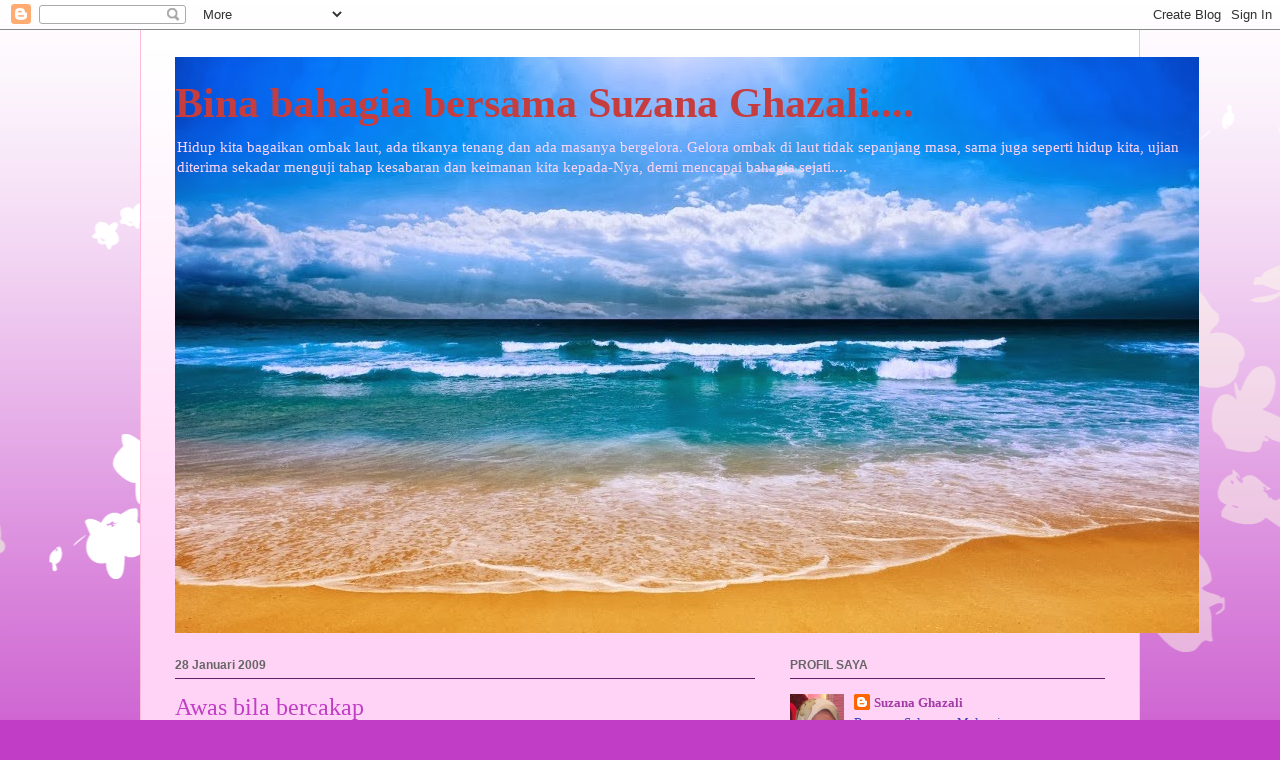

--- FILE ---
content_type: text/html; charset=UTF-8
request_url: https://bersamasuzana.blogspot.com/2009/01/
body_size: 50710
content:
<!DOCTYPE html>
<html class='v2' dir='ltr' lang='ms'>
<head>
<link href='https://www.blogger.com/static/v1/widgets/335934321-css_bundle_v2.css' rel='stylesheet' type='text/css'/>
<meta content='width=1100' name='viewport'/>
<meta content='text/html; charset=UTF-8' http-equiv='Content-Type'/>
<meta content='blogger' name='generator'/>
<link href='https://bersamasuzana.blogspot.com/favicon.ico' rel='icon' type='image/x-icon'/>
<link href='http://bersamasuzana.blogspot.com/2009/01/' rel='canonical'/>
<link rel="alternate" type="application/atom+xml" title="Bina bahagia bersama Suzana Ghazali.... - Atom" href="https://bersamasuzana.blogspot.com/feeds/posts/default" />
<link rel="alternate" type="application/rss+xml" title="Bina bahagia bersama Suzana Ghazali.... - RSS" href="https://bersamasuzana.blogspot.com/feeds/posts/default?alt=rss" />
<link rel="service.post" type="application/atom+xml" title="Bina bahagia bersama Suzana Ghazali.... - Atom" href="https://www.blogger.com/feeds/7816380907380408447/posts/default" />
<!--Can't find substitution for tag [blog.ieCssRetrofitLinks]-->
<meta content='http://bersamasuzana.blogspot.com/2009/01/' property='og:url'/>
<meta content='Bina bahagia bersama Suzana Ghazali....' property='og:title'/>
<meta content='Hidup kita bagaikan ombak laut, ada tikanya tenang dan ada masanya bergelora. Gelora ombak di laut tidak sepanjang masa, sama juga seperti hidup kita, ujian diterima sekadar menguji tahap kesabaran dan keimanan kita kepada-Nya, demi mencapai bahagia sejati....' property='og:description'/>
<title>Bina bahagia bersama Suzana Ghazali....: Januari 2009</title>
<style id='page-skin-1' type='text/css'><!--
/*
-----------------------------------------------
Blogger Template Style
Name:     Ethereal
Designer: Jason Morrow
URL:      jasonmorrow.etsy.com
----------------------------------------------- */
/* Content
----------------------------------------------- */
body {
font: normal normal 13px Georgia, Utopia, 'Palatino Linotype', Palatino, serif;
color: #3d41c6;
background: #c23dc6 none repeat-x scroll top left;
}
html body .content-outer {
min-width: 0;
max-width: 100%;
width: 100%;
}
a:link {
text-decoration: none;
color: #a13da5;
}
a:visited {
text-decoration: none;
color: #9c466a;
}
a:hover {
text-decoration: underline;
color: #a13da5;
}
.main-inner {
padding-top: 15px;
}
.body-fauxcolumn-outer {
background: transparent url(//themes.googleusercontent.com/image?id=0BwVBOzw_-hbMMDZjM2Q4YjctMTY2OC00ZGU2LWJjZDYtODVjOGRiOThlMGQ3) repeat-x scroll top center;
}
.content-fauxcolumns .fauxcolumn-inner {
background: #ffd3f6 url(//www.blogblog.com/1kt/ethereal/white-fade.png) repeat-x scroll top left;
border-left: 1px solid #ffbbdd;
border-right: 1px solid #ffbbdd;
}
/* Flexible Background
----------------------------------------------- */
.content-fauxcolumn-outer .fauxborder-left {
width: 100%;
padding-left: 0;
margin-left: -0;
background-color: transparent;
background-image: none;
background-repeat: no-repeat;
background-position: left top;
}
.content-fauxcolumn-outer .fauxborder-right {
margin-right: -0;
width: 0;
background-color: transparent;
background-image: none;
background-repeat: no-repeat;
background-position: right top;
}
/* Columns
----------------------------------------------- */
.content-inner {
padding: 0;
}
/* Header
----------------------------------------------- */
.header-inner {
padding: 27px 0 3px;
}
.header-inner .section {
margin: 0 35px;
}
.Header h1 {
font: normal bold 42px Georgia, Utopia, 'Palatino Linotype', Palatino, serif;
color: #c63d40;
}
.Header h1 a {
color: #c63d40;
}
.Header .description {
font-size: 115%;
color: #ffd3f6;
}
.header-inner .Header .titlewrapper,
.header-inner .Header .descriptionwrapper {
padding-left: 0;
padding-right: 0;
margin-bottom: 0;
}
/* Tabs
----------------------------------------------- */
.tabs-outer {
position: relative;
background: transparent;
}
.tabs-cap-top, .tabs-cap-bottom {
position: absolute;
width: 100%;
}
.tabs-cap-bottom {
bottom: 0;
}
.tabs-inner {
padding: 0;
}
.tabs-inner .section {
margin: 0 35px;
}
*+html body .tabs-inner .widget li {
padding: 1px;
}
.PageList {
border-bottom: 1px solid #fac2f4;
}
.tabs-inner .widget li.selected a,
.tabs-inner .widget li a:hover {
position: relative;
-moz-border-radius-topleft: 5px;
-moz-border-radius-topright: 5px;
-webkit-border-top-left-radius: 5px;
-webkit-border-top-right-radius: 5px;
-goog-ms-border-top-left-radius: 5px;
-goog-ms-border-top-right-radius: 5px;
border-top-left-radius: 5px;
border-top-right-radius: 5px;
background: #f94eff none ;
color: #ffffff;
}
.tabs-inner .widget li a {
display: inline-block;
margin: 0;
margin-right: 1px;
padding: .65em 1.5em;
font: normal normal 12px Arial, Tahoma, Helvetica, FreeSans, sans-serif;
color: #c000c6;
background-color: #fac2f4;
-moz-border-radius-topleft: 5px;
-moz-border-radius-topright: 5px;
-webkit-border-top-left-radius: 5px;
-webkit-border-top-right-radius: 5px;
-goog-ms-border-top-left-radius: 5px;
-goog-ms-border-top-right-radius: 5px;
border-top-left-radius: 5px;
border-top-right-radius: 5px;
}
/* Headings
----------------------------------------------- */
h2 {
font: normal bold 12px Verdana, Geneva, sans-serif;
color: #666666;
}
/* Widgets
----------------------------------------------- */
.main-inner .column-left-inner {
padding: 0 0 0 20px;
}
.main-inner .column-left-inner .section {
margin-right: 0;
}
.main-inner .column-right-inner {
padding: 0 20px 0 0;
}
.main-inner .column-right-inner .section {
margin-left: 0;
}
.main-inner .section {
padding: 0;
}
.main-inner .widget {
padding: 0 0 15px;
margin: 20px 0;
border-bottom: 1px solid #dbdbdb;
}
.main-inner .widget h2 {
margin: 0;
padding: .6em 0 .5em;
}
.footer-inner .widget h2 {
padding: 0 0 .4em;
}
.main-inner .widget h2 + div, .footer-inner .widget h2 + div {
padding-top: 15px;
}
.main-inner .widget .widget-content {
margin: 0;
padding: 15px 0 0;
}
.main-inner .widget ul, .main-inner .widget #ArchiveList ul.flat {
margin: -15px -15px -15px;
padding: 0;
list-style: none;
}
.main-inner .sidebar .widget h2 {
border-bottom: 1px solid #611e63;
}
.main-inner .widget #ArchiveList {
margin: -15px 0 0;
}
.main-inner .widget ul li, .main-inner .widget #ArchiveList ul.flat li {
padding: .5em 15px;
text-indent: 0;
}
.main-inner .widget #ArchiveList ul li {
padding-top: .25em;
padding-bottom: .25em;
}
.main-inner .widget ul li:first-child, .main-inner .widget #ArchiveList ul.flat li:first-child {
border-top: none;
}
.main-inner .widget ul li:last-child, .main-inner .widget #ArchiveList ul.flat li:last-child {
border-bottom: none;
}
.main-inner .widget .post-body ul {
padding: 0 2.5em;
margin: .5em 0;
list-style: disc;
}
.main-inner .widget .post-body ul li {
padding: 0.25em 0;
margin-bottom: .25em;
color: #3d41c6;
border: none;
}
.footer-inner .widget ul {
padding: 0;
list-style: none;
}
.widget .zippy {
color: #666666;
}
/* Posts
----------------------------------------------- */
.main.section {
margin: 0 20px;
}
body .main-inner .Blog {
padding: 0;
background-color: transparent;
border: none;
}
.main-inner .widget h2.date-header {
border-bottom: 1px solid #611e63;
}
.date-outer {
position: relative;
margin: 15px 0 20px;
}
.date-outer:first-child {
margin-top: 0;
}
.date-posts {
clear: both;
}
.post-outer, .inline-ad {
border-bottom: 1px solid #dbdbdb;
padding: 30px 0;
}
.post-outer {
padding-bottom: 10px;
}
.post-outer:first-child {
padding-top: 0;
border-top: none;
}
.post-outer:last-child, .inline-ad:last-child {
border-bottom: none;
}
.post-body img {
padding: 8px;
}
h3.post-title, h4 {
font: normal normal 24px Times, Times New Roman, serif;
color: #c23dc6;
}
h3.post-title a {
font: normal normal 24px Times, Times New Roman, serif;
color: #c23dc6;
text-decoration: none;
}
h3.post-title a:hover {
color: #a13da5;
text-decoration: underline;
}
.post-header {
margin: 0 0 1.5em;
}
.post-body {
line-height: 1.4;
}
.post-footer {
margin: 1.5em 0 0;
}
#blog-pager {
padding: 15px;
}
.blog-feeds, .post-feeds {
margin: 1em 0;
text-align: center;
}
.post-outer .comments {
margin-top: 2em;
}
/* Comments
----------------------------------------------- */
.comments .comments-content .icon.blog-author {
background-repeat: no-repeat;
background-image: url([data-uri]);
}
.comments .comments-content .loadmore a {
background: #ffd3f6 url(//www.blogblog.com/1kt/ethereal/white-fade.png) repeat-x scroll top left;
}
.comments .comments-content .loadmore a {
border-top: 1px solid #611e63;
border-bottom: 1px solid #611e63;
}
.comments .comment-thread.inline-thread {
background: #ffd3f6 url(//www.blogblog.com/1kt/ethereal/white-fade.png) repeat-x scroll top left;
}
.comments .continue {
border-top: 2px solid #611e63;
}
/* Footer
----------------------------------------------- */
.footer-inner {
padding: 30px 0;
overflow: hidden;
}
/* Mobile
----------------------------------------------- */
body.mobile  {
background-size: auto
}
.mobile .body-fauxcolumn-outer {
background: ;
}
.mobile .content-fauxcolumns .fauxcolumn-inner {
opacity: 0.75;
}
.mobile .content-fauxcolumn-outer .fauxborder-right {
margin-right: 0;
}
.mobile-link-button {
background-color: #f94eff;
}
.mobile-link-button a:link, .mobile-link-button a:visited {
color: #ffffff;
}
.mobile-index-contents {
color: #444444;
}
.mobile .body-fauxcolumn-outer {
background-size: 100% auto;
}
.mobile .mobile-date-outer {
border-bottom: transparent;
}
.mobile .PageList {
border-bottom: none;
}
.mobile .tabs-inner .section {
margin: 0;
}
.mobile .tabs-inner .PageList .widget-content {
background: #f94eff none;
color: #ffffff;
}
.mobile .tabs-inner .PageList .widget-content .pagelist-arrow {
border-left: 1px solid #ffffff;
}
.mobile .footer-inner {
overflow: visible;
}
body.mobile .AdSense {
margin: 0 -10px;
}

--></style>
<style id='template-skin-1' type='text/css'><!--
body {
min-width: 1000px;
}
.content-outer, .content-fauxcolumn-outer, .region-inner {
min-width: 1000px;
max-width: 1000px;
_width: 1000px;
}
.main-inner .columns {
padding-left: 0;
padding-right: 350px;
}
.main-inner .fauxcolumn-center-outer {
left: 0;
right: 350px;
/* IE6 does not respect left and right together */
_width: expression(this.parentNode.offsetWidth -
parseInt("0") -
parseInt("350px") + 'px');
}
.main-inner .fauxcolumn-left-outer {
width: 0;
}
.main-inner .fauxcolumn-right-outer {
width: 350px;
}
.main-inner .column-left-outer {
width: 0;
right: 100%;
margin-left: -0;
}
.main-inner .column-right-outer {
width: 350px;
margin-right: -350px;
}
#layout {
min-width: 0;
}
#layout .content-outer {
min-width: 0;
width: 800px;
}
#layout .region-inner {
min-width: 0;
width: auto;
}
body#layout div.add_widget {
padding: 8px;
}
body#layout div.add_widget a {
margin-left: 32px;
}
--></style>
<link href='https://www.blogger.com/dyn-css/authorization.css?targetBlogID=7816380907380408447&amp;zx=20020af3-fd04-4044-930b-b173858fde2e' media='none' onload='if(media!=&#39;all&#39;)media=&#39;all&#39;' rel='stylesheet'/><noscript><link href='https://www.blogger.com/dyn-css/authorization.css?targetBlogID=7816380907380408447&amp;zx=20020af3-fd04-4044-930b-b173858fde2e' rel='stylesheet'/></noscript>
<meta name='google-adsense-platform-account' content='ca-host-pub-1556223355139109'/>
<meta name='google-adsense-platform-domain' content='blogspot.com'/>

</head>
<body class='loading variant-blossoms1Blue'>
<div class='navbar section' id='navbar' name='Navbar'><div class='widget Navbar' data-version='1' id='Navbar1'><script type="text/javascript">
    function setAttributeOnload(object, attribute, val) {
      if(window.addEventListener) {
        window.addEventListener('load',
          function(){ object[attribute] = val; }, false);
      } else {
        window.attachEvent('onload', function(){ object[attribute] = val; });
      }
    }
  </script>
<div id="navbar-iframe-container"></div>
<script type="text/javascript" src="https://apis.google.com/js/platform.js"></script>
<script type="text/javascript">
      gapi.load("gapi.iframes:gapi.iframes.style.bubble", function() {
        if (gapi.iframes && gapi.iframes.getContext) {
          gapi.iframes.getContext().openChild({
              url: 'https://www.blogger.com/navbar/7816380907380408447?origin\x3dhttps://bersamasuzana.blogspot.com',
              where: document.getElementById("navbar-iframe-container"),
              id: "navbar-iframe"
          });
        }
      });
    </script><script type="text/javascript">
(function() {
var script = document.createElement('script');
script.type = 'text/javascript';
script.src = '//pagead2.googlesyndication.com/pagead/js/google_top_exp.js';
var head = document.getElementsByTagName('head')[0];
if (head) {
head.appendChild(script);
}})();
</script>
</div></div>
<div class='body-fauxcolumns'>
<div class='fauxcolumn-outer body-fauxcolumn-outer'>
<div class='cap-top'>
<div class='cap-left'></div>
<div class='cap-right'></div>
</div>
<div class='fauxborder-left'>
<div class='fauxborder-right'></div>
<div class='fauxcolumn-inner'>
</div>
</div>
<div class='cap-bottom'>
<div class='cap-left'></div>
<div class='cap-right'></div>
</div>
</div>
</div>
<div class='content'>
<div class='content-fauxcolumns'>
<div class='fauxcolumn-outer content-fauxcolumn-outer'>
<div class='cap-top'>
<div class='cap-left'></div>
<div class='cap-right'></div>
</div>
<div class='fauxborder-left'>
<div class='fauxborder-right'></div>
<div class='fauxcolumn-inner'>
</div>
</div>
<div class='cap-bottom'>
<div class='cap-left'></div>
<div class='cap-right'></div>
</div>
</div>
</div>
<div class='content-outer'>
<div class='content-cap-top cap-top'>
<div class='cap-left'></div>
<div class='cap-right'></div>
</div>
<div class='fauxborder-left content-fauxborder-left'>
<div class='fauxborder-right content-fauxborder-right'></div>
<div class='content-inner'>
<header>
<div class='header-outer'>
<div class='header-cap-top cap-top'>
<div class='cap-left'></div>
<div class='cap-right'></div>
</div>
<div class='fauxborder-left header-fauxborder-left'>
<div class='fauxborder-right header-fauxborder-right'></div>
<div class='region-inner header-inner'>
<div class='header section' id='header' name='Pengepala'><div class='widget Header' data-version='1' id='Header1'>
<div id='header-inner' style='background-image: url("https://blogger.googleusercontent.com/img/b/R29vZ2xl/AVvXsEgG756qaiNM-BJTznjluny8UnB3bYVaR8T3lvIaNqVzmM41cdETXq4d_KdbPW7fg2SlECpfGuoi2zbdqDYKGCss5a6wUZP1GwkitlUJ7HnQ79Fl7ImRBhAWNh5lc6yH0EBnNrG0u-rjnaA/s1600/cover+blog+baru.jpeg"); background-position: left; width: 1024px; min-height: 576px; _height: 576px; background-repeat: no-repeat; '>
<div class='titlewrapper' style='background: transparent'>
<h1 class='title' style='background: transparent; border-width: 0px'>
<a href='https://bersamasuzana.blogspot.com/'>
Bina bahagia bersama Suzana Ghazali....
</a>
</h1>
</div>
<div class='descriptionwrapper'>
<p class='description'><span>Hidup kita bagaikan ombak laut, ada tikanya tenang dan ada masanya bergelora. Gelora ombak di laut tidak sepanjang masa, sama juga seperti hidup kita, ujian diterima sekadar menguji tahap kesabaran dan keimanan kita kepada-Nya, demi mencapai bahagia sejati....</span></p>
</div>
</div>
</div></div>
</div>
</div>
<div class='header-cap-bottom cap-bottom'>
<div class='cap-left'></div>
<div class='cap-right'></div>
</div>
</div>
</header>
<div class='tabs-outer'>
<div class='tabs-cap-top cap-top'>
<div class='cap-left'></div>
<div class='cap-right'></div>
</div>
<div class='fauxborder-left tabs-fauxborder-left'>
<div class='fauxborder-right tabs-fauxborder-right'></div>
<div class='region-inner tabs-inner'>
<div class='tabs no-items section' id='crosscol' name='Rentas Lajur'></div>
<div class='tabs no-items section' id='crosscol-overflow' name='Cross-Column 2'></div>
</div>
</div>
<div class='tabs-cap-bottom cap-bottom'>
<div class='cap-left'></div>
<div class='cap-right'></div>
</div>
</div>
<div class='main-outer'>
<div class='main-cap-top cap-top'>
<div class='cap-left'></div>
<div class='cap-right'></div>
</div>
<div class='fauxborder-left main-fauxborder-left'>
<div class='fauxborder-right main-fauxborder-right'></div>
<div class='region-inner main-inner'>
<div class='columns fauxcolumns'>
<div class='fauxcolumn-outer fauxcolumn-center-outer'>
<div class='cap-top'>
<div class='cap-left'></div>
<div class='cap-right'></div>
</div>
<div class='fauxborder-left'>
<div class='fauxborder-right'></div>
<div class='fauxcolumn-inner'>
</div>
</div>
<div class='cap-bottom'>
<div class='cap-left'></div>
<div class='cap-right'></div>
</div>
</div>
<div class='fauxcolumn-outer fauxcolumn-left-outer'>
<div class='cap-top'>
<div class='cap-left'></div>
<div class='cap-right'></div>
</div>
<div class='fauxborder-left'>
<div class='fauxborder-right'></div>
<div class='fauxcolumn-inner'>
</div>
</div>
<div class='cap-bottom'>
<div class='cap-left'></div>
<div class='cap-right'></div>
</div>
</div>
<div class='fauxcolumn-outer fauxcolumn-right-outer'>
<div class='cap-top'>
<div class='cap-left'></div>
<div class='cap-right'></div>
</div>
<div class='fauxborder-left'>
<div class='fauxborder-right'></div>
<div class='fauxcolumn-inner'>
</div>
</div>
<div class='cap-bottom'>
<div class='cap-left'></div>
<div class='cap-right'></div>
</div>
</div>
<!-- corrects IE6 width calculation -->
<div class='columns-inner'>
<div class='column-center-outer'>
<div class='column-center-inner'>
<div class='main section' id='main' name='Utama'><div class='widget Blog' data-version='1' id='Blog1'>
<div class='blog-posts hfeed'>

          <div class="date-outer">
        
<h2 class='date-header'><span>28 Januari 2009</span></h2>

          <div class="date-posts">
        
<div class='post-outer'>
<div class='post hentry uncustomized-post-template' itemprop='blogPost' itemscope='itemscope' itemtype='http://schema.org/BlogPosting'>
<meta content='https://blogger.googleusercontent.com/img/b/R29vZ2xl/AVvXsEhAFJznoWMixmEhl8iBj0_rbnr7-vUIdAN-rgh0XpREot70PiIR9x_sMge77udW5aGTXFnXXqk7Gh_qxhyAySv1hdjSOZv6n_GBtTGzfeAKKt5CtOUirdPTQWryZTgeb-nxyH03RltK5VA/s400/nasi1.bmp' itemprop='image_url'/>
<meta content='7816380907380408447' itemprop='blogId'/>
<meta content='7203904135405592874' itemprop='postId'/>
<a name='7203904135405592874'></a>
<h3 class='post-title entry-title' itemprop='name'>
<a href='https://bersamasuzana.blogspot.com/2009/01/awas-bila-bercakap.html'>Awas bila bercakap</a>
</h3>
<div class='post-header'>
<div class='post-header-line-1'></div>
</div>
<div class='post-body entry-content' id='post-body-7203904135405592874' itemprop='description articleBody'>
Saya masih belum sempat menyediakan bahan utk tatapan anda yang setia berkunjung ke sini. Namun, ada maklumat berguna utk anda semua yg saya perolehi daripada e-mel peminat setia.<br /><br />___________________________________________<br /><br />Sebaiknya kita semua mulai mengendalikan kata-kata yang keluar dari mulut kita dengan Kata-kata yang Positif dan Baik. Setelah mendapat info tentang pengaruh Kata-Kata Negatif terhadap Air yang ditulis dalam buku " The Hidden Messages in Water " karya Masaru Emoto dan pada halaman 31 buku tersebut disebutkan tentang ramainya orang yang melakukan ujikaji, sayapun tertarik untuk melakukannya.<br /><br /><u>Kaedahnya: </u><br />Tempatkan sisa nasi yang bersih (putih) yang sudah di biarkan semalaman ke dalam 2 botol dgn jumlah yg sama, kemudian ditutup rapat. Masing-masing botol di tampalkan label yg berisi kata2 seperti:<br /><br />Botol A: " Kamu Pintar, Cerdas, Cantik, Baik, Rajin, Sabar, Aku Sayang Padamu, Aku Suka Sekali Melihatmu, Aku Ingin Selalu di dekatmu, I LOVE YOU, Terima Kasih.<br /><br />Botol B: " Kamu Bodoh, Tolol, Pendengki, Jahat, Malas, Pemarah, Aku Benci Melihatmu, Aku Tidak mahu kawan dengan mu "<br /><br />Letakkan kedua-dua botol berjauhan (pisahkan) dan simpan pada tempat yg sering dilihat, saya pesan pada isteri, anak, dan pembantu rumah untuk membaca label pada botol tersebut setiap kali melihat kedua-dua botol.<br /><br /><br /><br /><div><a href="https://blogger.googleusercontent.com/img/b/R29vZ2xl/AVvXsEhAFJznoWMixmEhl8iBj0_rbnr7-vUIdAN-rgh0XpREot70PiIR9x_sMge77udW5aGTXFnXXqk7Gh_qxhyAySv1hdjSOZv6n_GBtTGzfeAKKt5CtOUirdPTQWryZTgeb-nxyH03RltK5VA/s1600-h/nasi1.bmp"><img alt="" border="0" id="BLOGGER_PHOTO_ID_5296215154541542866" src="https://blogger.googleusercontent.com/img/b/R29vZ2xl/AVvXsEhAFJznoWMixmEhl8iBj0_rbnr7-vUIdAN-rgh0XpREot70PiIR9x_sMge77udW5aGTXFnXXqk7Gh_qxhyAySv1hdjSOZv6n_GBtTGzfeAKKt5CtOUirdPTQWryZTgeb-nxyH03RltK5VA/s400/nasi1.bmp" style="DISPLAY: block; MARGIN: 0px auto 10px; WIDTH: 167px; CURSOR: hand; HEIGHT: 125px; TEXT-ALIGN: center" /></a> </div><div><img alt="" border="0" id="BLOGGER_PHOTO_ID_5296215157088323970" src="https://blogger.googleusercontent.com/img/b/R29vZ2xl/AVvXsEhhMu8Q00fmIn-1mjEemXtlUR2fr2qRGPfoR9yQ6D8Im5fxWaWFrNCsbJCATTo0u7SHjx2vQ5vXhC1wVNWh-Ihvk9jHcwYxI6h_75ZLOyOB3gfUTcQNXNhsQduG3_Q4G1vxgPVSFsotGdc/s400/nasi2.bmp" style="DISPLAY: block; MARGIN: 0px auto 10px; WIDTH: 167px; CURSOR: hand; HEIGHT: 125px; TEXT-ALIGN: center" /></div><div><div align="center"><strong>Kiri &#8211; kata2 yang baik </strong></div><div align="center"><strong>Kanan &#8211; Kata2 yang tak baik </strong></div><div></div><div><img alt="" border="0" id="BLOGGER_PHOTO_ID_5296215158046911186" src="https://blogger.googleusercontent.com/img/b/R29vZ2xl/AVvXsEj49FDCrUPsC60W3D5Fqi4CLqmgO18tpyLEHRzBF3hf8Qx9BZwhwgRJtz2FDdh72O9R2qYKQ80BvWNibyMCJFU1YZ0WiJAmY7KtnwSFHSxEdwIj820yUQG2yikd6O-VMHGawsjke5PAAjk/s400/nasi3.bmp" style="DISPLAY: block; MARGIN: 0px auto 10px; WIDTH: 176px; CURSOR: hand; HEIGHT: 132px; TEXT-ALIGN: center" /></div><div></div><div align="center"><strong>Kiri &#8211; kata2 yang baik<br />Kanan &#8211; Kata2 yang tak baik </strong></div><div></div><div>Keputusannya: inilah yang terjadi pada nasi tersebut setelah 1 minggu berlalu: </div><div><br /><span style="color:#ff6600;">Nasi dalam botol yg di bacakan kata-kata Negatif ternyata cepat sekali berubah menjadi busuk dan berwarna hitam dgn bau yg tidak sedap. </span></div><div><span style="color:#ff6600;"></span></div><div><span style="color:#3333ff;">Sedangkan Nasi dalam botol yg di bacakan kata-kata Positif masih berwarna putih kekuningan dan baunya harum seperti ragi. </span></div><div></div><div>Sekarang anda bolehlah mencubanya sendiri&#8230;&#8230;&#8230;. </div><div></div><div>Bayangkan apa yang akan terjadi dengan anak-anak kita, pasangan rumahtangga/ hidup kita, kawan2 kita, rakan-rakan sekerja kita, dan jiran2 kita, bahkan binatang dan tumbuhan disekeliling kita pun akan merasakan kesan yang ditimbulkan dari getaran-getaran yg berasal dari pikiran, dan ucapan yang kita lontarkan setiap saat kepada mereka. </div><div></div><div>Pengajaran: Maka sebaiknya selalulah sedar dan bijaksana dalam memillih kata-kata yg akan keluar dari mulut kita, demikian juga kendalikanlah idea2/perasaan yg timbul dalam batin kita. Semoga tulisan ini bermanfaat untuk kita semua.</div><div></div><div>****Awasi setiap kata-kata yang anda luahkan... Moga sama-sama mendapat iktibar!!</div><div></div></div>
<div style='clear: both;'></div>
</div>
<div class='post-footer'>
<div class='post-footer-line post-footer-line-1'>
<span class='post-author vcard'>
Nukilan
<span class='fn' itemprop='author' itemscope='itemscope' itemtype='http://schema.org/Person'>
<meta content='https://www.blogger.com/profile/14657832783315092580' itemprop='url'/>
<a class='g-profile' href='https://www.blogger.com/profile/14657832783315092580' rel='author' title='author profile'>
<span itemprop='name'>Suzana Ghazali</span>
</a>
</span>
</span>
<span class='post-timestamp'>
pada
<meta content='http://bersamasuzana.blogspot.com/2009/01/awas-bila-bercakap.html' itemprop='url'/>
<a class='timestamp-link' href='https://bersamasuzana.blogspot.com/2009/01/awas-bila-bercakap.html' rel='bookmark' title='permanent link'><abbr class='published' itemprop='datePublished' title='2009-01-28T13:36:00+08:00'>1:36 PTG</abbr></a>
</span>
<span class='post-comment-link'>
<a class='comment-link' href='https://www.blogger.com/comment/fullpage/post/7816380907380408447/7203904135405592874' onclick='javascript:window.open(this.href, "bloggerPopup", "toolbar=0,location=0,statusbar=1,menubar=0,scrollbars=yes,width=640,height=500"); return false;'>
3 ulasan:
  </a>
</span>
<span class='post-icons'>
<span class='item-control blog-admin pid-695486327'>
<a href='https://www.blogger.com/post-edit.g?blogID=7816380907380408447&postID=7203904135405592874&from=pencil' title='Edit Catatan'>
<img alt='' class='icon-action' height='18' src='https://resources.blogblog.com/img/icon18_edit_allbkg.gif' width='18'/>
</a>
</span>
</span>
<div class='post-share-buttons goog-inline-block'>
<a class='goog-inline-block share-button sb-email' href='https://www.blogger.com/share-post.g?blogID=7816380907380408447&postID=7203904135405592874&target=email' target='_blank' title='E-melkan Ini'><span class='share-button-link-text'>E-melkan Ini</span></a><a class='goog-inline-block share-button sb-blog' href='https://www.blogger.com/share-post.g?blogID=7816380907380408447&postID=7203904135405592874&target=blog' onclick='window.open(this.href, "_blank", "height=270,width=475"); return false;' target='_blank' title='BlogThis!'><span class='share-button-link-text'>BlogThis!</span></a><a class='goog-inline-block share-button sb-twitter' href='https://www.blogger.com/share-post.g?blogID=7816380907380408447&postID=7203904135405592874&target=twitter' target='_blank' title='Kongsi pada X'><span class='share-button-link-text'>Kongsi pada X</span></a><a class='goog-inline-block share-button sb-facebook' href='https://www.blogger.com/share-post.g?blogID=7816380907380408447&postID=7203904135405592874&target=facebook' onclick='window.open(this.href, "_blank", "height=430,width=640"); return false;' target='_blank' title='Kongsi ke Facebook'><span class='share-button-link-text'>Kongsi ke Facebook</span></a><a class='goog-inline-block share-button sb-pinterest' href='https://www.blogger.com/share-post.g?blogID=7816380907380408447&postID=7203904135405592874&target=pinterest' target='_blank' title='Kongsi ke Pinterest'><span class='share-button-link-text'>Kongsi ke Pinterest</span></a>
</div>
</div>
<div class='post-footer-line post-footer-line-2'>
<span class='post-labels'>
</span>
</div>
<div class='post-footer-line post-footer-line-3'>
<span class='post-location'>
</span>
</div>
</div>
</div>
</div>

          </div></div>
        

          <div class="date-outer">
        
<h2 class='date-header'><span>20 Januari 2009</span></h2>

          <div class="date-posts">
        
<div class='post-outer'>
<div class='post hentry uncustomized-post-template' itemprop='blogPost' itemscope='itemscope' itemtype='http://schema.org/BlogPosting'>
<meta content='7816380907380408447' itemprop='blogId'/>
<meta content='7437437181908115112' itemprop='postId'/>
<a name='7437437181908115112'></a>
<h3 class='post-title entry-title' itemprop='name'>
<a href='https://bersamasuzana.blogspot.com/2009/01/hitler-bunuh-yahudi.html'>Hitler bunuh Yahudi</a>
</h3>
<div class='post-header'>
<div class='post-header-line-1'></div>
</div>
<div class='post-body entry-content' id='post-body-7437437181908115112' itemprop='description articleBody'>
Saya agak sibuk dengan laporan penilaian prestasi, dalam masa yg sama saya nak kena proofread buku saya yg bakal ada di pasaran tidak lama lagi, insyaAllah. Dalam kekecohan, saya tetap luangkan masa membaca emel rakan-rakan drpd syariah-law98 yahoogroups. Ada satu info yg buat saya tidak sabar nak tahu: Hitler juga pernah membunuh bangsa Yahudi. Apa yg dilakukan oleh bangsa laknatullah itu kpd Palestin adalah sama dgn apa yg mereka terima drpd Nazi. Sebab? Saya tak tau. Rakan saya yg memanjangkan info tersebut juga ingin tahu.<br /><br />Tak sabar, saya gunakan kemudahan di hujung jari dan saya jumpa jawapannya yang masih lagi fresh:<br /><br />_______________________________________________________<br /><br />Hitler Itu Mungkin Ada Benarnya hasil tulisan <a href="http://drmaza.com/home/?p=542#more-542">Dr Muhd Asri</a><br /><br />Disiarkan pada Jan 18, 2009 dalam kategori <a href="http://drmaza.com/home/?cat=11" rel="category" title="View all posts in Tamadun">Tamadun</a><br /><br />Ketika saya menulis rencana ini (pada Hari Sabtu) saya sedang berada di Osnabruck, Jerman. Pada Hari Jumaat semalam saya memberikan ceramah ringkas di sebuah masjid di sini yang diberi nama Masjid Ibrahim. Kebanyakan ahli jemaahnya merupakan orang Arab.<br /><br />Saya berucap dalam bahasa arab mengenai isu semasa umat Islam sekarang khususnya Palestin. Imamnya yang berasal dari Syria berkhutbah dengan berani dan bersemangat tentang isu Gaza. Bahkan beliau berkempen agar ahli jamaahnya menyertai demonstrasi aman membantah kekejaman yang dilakukan terhadap rakyat Palestin.<br /><br />Saya melihat satu keperluan apa yang beliau kempenkan, sebab di Berlin telah dibuat demonstrasi besar menyokong tindakan Israel. Malanglah jika ada masjid di Malaysia yang tidak berani mengutuk Israel. Hari ini (Ahad) saya bercadang hendak ke Berlin untuk berjumpa dengan beberapa pihak.<br /><br />Ini adalah kali pertama saya sampai ke Jerman. Semasa kecil apa yang saya tahu mengenai Jerman iaitu tenteranya di pihak yang jahat berperang melawan hero-hero Amerika. Ini semua adalah pengaruh filem &#8216;Combat&#8217; semasa zaman tersebut.<br /><br />Oleh kerana Amerika yang menerbitkan siri &#8216;Combat&#8217; tersebut, maka digambarkan merekalah di pihak yang benar dan Jerman di pihak yang jahat. Alasan kejahatan tidak diketahui melainkan kerana hero yang ditabalkan berada di pihak tentera Amerika.<br /><br />Demikianlah cara sesebuah filem mempengaruhi minda manusia, terutama kanak-kanak. Apabila masuk ke sekolah menengah serta terdedah kepada bahan bacaan yang berbagai, nama Adolf Hitler dan puak &#8216;Nazi&#8217;nya agak sinonim dengan Jerman di lintasan minda setiap kali perkataan Jerman itu disebut. Selain itu, tidak banyak maklumat tambahan tentang Jerman yang saya baca.<br /><br />Sebelum saya sampai ke Jerman, seminggu lepas saya menghabiskan buku yang ditulis oleh Seymour Rossel yang bertajuk The Holocaust. Sebagai Yahudi, beliau memang membela Yahudi dan mengutuk Hitler habis-habisan. Beliau mengutip maklumat daripada Encyclopedia Judia mendakwa bahawa Nazi telah membunuh sebanyak 5,820,960 Yahudi terutama Yahudi Poland dan Rusia.<br /><br />Saya tidak pasti sejauh manakah benar angka tersebut. Tapi yang pasti memang Hitler ialah seorang diktator yang sangat kejam. Membunuh dengan zalimnya bukan sahaja Yahudi, tetapi juga sesiapa sahaja yang menentangnya. Cara pembunuhannya juga begitu sistematik bagaikan kilang perusahaan yang teratur. Kekejaman itu tidak dapat diterima oleh sesiapa pun. Di Jerman sehingga hari ini kekejaman itu dikutuk oleh rakyat negaranya.<br /><br />Namun, di samping kekejaman yang disandarkan kepada Adolf Hitler, persoalan yang patut ditanya, mengapakah kempen Adolf Hitler bahawa Yahudi adalah bangsa yang bahaya, telah merosak dan mengancam Jerman, mendapat sambutan ketika itu?<br /><br />Ketika Hitler baru cuba muncul dalam politik Jerman pada tahun 1919, walaupun beliau seorang pemidato yang baik, beliau belum terkenal dan hanya beberapa orang sahaja yang hadir mendengar ucapannya. Namun selepas itu, apabila beliau membangkitkan dalam ucapan-ucapannya isu anti-semitic atau anti Yahudi, rakyat Jerman mula membanjiri ucapannya dan menyokong gerakannya membenci Yahudi.<br /><br />Apabila Hitler dipenjarakan pada tahun 1923 selama sembilan bulan, beliau menulis bukunya yang terkenal Mein Kampf. Sejak awal penulisan buku tersebut, Hitler menegaskan bahawa penderitaan ekonomi yang dihadapi oleh bangsa Jerman yang ketika itu adalah berpunca dari kejahatan Yahudi. Perasaan kebencian terhadap Yahudi dihidupkan dalam buku tersebut.<br />Sebenarnya, Hitler bukanlah orang memulakan kepercayaan bahawa Yahudi adalah bangsa perosak. Pada 1542, pemimpin agung Prostestan Jerman, Martin Luther telah menulis tentang pembohongan dan kemerbahayaan Yahudi dalam bukunya Against The Jews And Their Lies. Pada kurun yang ke-14, Sepanyol dan Portugal memaksa masyarakat Yahudi hidup secara terpisah dari bukan Yahudi.<br /><br />Pada 1516, di Venice, Itali, pihak Gereja Katholik memerintah agar dibina tembok mengelilingi penempatan Yahudi yang dinamakan dengan Ghetto. Yahudi tidak benarkan keluar pada waktu malam sehingga menjelang fajar. Masyarakat awam Kristian ketika itu percaya bahawa Yahudi adalah bangsa yang jahat dan beramal dengan ilmu hitam.<br /><br />Pembinaan ghetto kemudiannya telah berkembang ke seluruh Eropah. Maka Yahudi Eropah dikepung disebalik tembok ghetto, atau pekan-pekan khas hanya untuk mereka. Mengapakah masyarakat Eropah ketika itu bersepakat mempercayai Yahudi adalah kaum yang jahat? Jawapannya, samada kepercayaan itu adalah khurafat, atau mereka mempunyai asas pengalaman dengan Bangsa Yahudi. Jikalau jawapannya yang pertama, Yahudi adalah memang bangsa yang teraniaya.<br /><br />Jika jawapannya, Yahudi memang dalam sejarahnya telah merosakkan kehidupan manusia sehingga menjadi ketakutan kepada masyarakat Eropah, tindakan kejam atau rakus Adolf Hitler, sekalipun kejam dan tidak dapat diterima, namun ia secara tidak langsung mengurangkan jumlah kemerbahayaan Yahudi kepada masyarakat Eropah khususnya dan dunia amnya.<br /><br />Apapun ceritanya, kesangsian pihak pihak Gereja Kristian telah lama berakar umbi, sehinggalah Yahudi kembali menipu Eropah pada hari ini. Lalu undang-undang Anti-Semitic dikuatkuasakan di Eropah, maka bangsa Yahudi mendapat kekebalannya di sini, terutama di Jerman ini.<br />Jika lihat dalam sejarah Islam, di samping menyedari tentang tabiat Yahudi, namun Islam tidak pernah menghukum mereka hanya kerana mereka Yahudi, tetapi menghukum berdasarkan tindakan mereka. Nabi s.a.w pernah mengizinkan mereka terus menetap di Khaibar yang subur. Namun mereka khianat, merancang dengan pihak musuh untuk menjatuhkan kerajaan Nabi s.a.w. Maka mereka pun diusir.<br /><br />Pada zaman Khalifah &#8216;Umar Ibn al-Khattab, beliau telah memberikan kepada Yahudi penempatan dan keamanan di Alia, Palestin. Kebebasan beragama dan hidup diberikan dengan jelas serta termaktub dalam pengistiharan khalifah agung tersebut. Namun, seperti biasa, Yahudi terus khianat.<br /><br />Sejarah pengkhianatan Yahudi bukan bermula sejak kemunculan pemikiran zionisme, tetapi sejak lama dahulu. Sejak kisah mereka dengan para nabi yang mengalami berbagai tragedi disebabkan kerenah mereka. Pun begitu, Islam tidaklah pula menghukum secara &#8216;borong&#8217; dengan menyatakan setiap individu yahudi itu jahat.<br /><br />Bahkan dalam sirah Nabi s.a.w, isteri baginda Safiyyah binti Huyyai merupakan anak ketua Kabilah Yahudi Bani Quraizah. Ada sahabah yang mulia bernama &#8216;Abd Allah bin Salam. Beliau seorang yahudi, bahkan tokoh agamawan besar Yahudi. Beliau menganut Islam dan amat dihormati. Islam amat adil dalam menilai, tidak ditanggung dosa orang lain atas bahu orang lain.<br />Maka walaupun secara umumnya, rekod Yahudi memanglah buruk, namun ini tidak menafikan kemungkinan adanya mereka yang baik di kalangan Yahudi. Tetapi rekod Yahudi secara umum, memanglah buruk.<br /><br />Ini diakui oleh Abd Allah bin Salam sendiri ketika beliau menganut Islam. Katanya:<br />&#8220;Wahai Rasulullah! Kaum Yahudi adalah puak yang paling kuat berdusta. Mereka jika tahu aku menganut Islam mereka akan menuduhku bukan-bukan. Sembunyikanlah aku di sisi engkau dan hantarlah orang bertanya pendapat mereka mengenaiku&#8221;. Maka Rasulullah pun menyembunyikannya dan menghantar orang memanggil golongan Yahudi lalu mereka pun datang. Rasulullah s.a.w bertanya mereka: &#8220;Apakah kedudukan Abdullah bin Salam pada pandangan kamu?&#8221; Jawab mereka: &#8220;Dia orang yang terbaik di kalangan kami, anak orang terbaik. Pemimpin kami, anak pemimpin kami. Ulama kami, anak ulama kami&#8221;. Sabda Rasulullah: &#8220;Apakah jika dia menganut Islam, kamu akan turut menganut Islam?&#8221;. Jawab mereka: &#8220;Allah lindunginya dari perkara tersebut&#8221;. Sabda Rasulullah: &#8220;Wahai Abdulullah bin Salam, keluar dan beritahulah kepada mereka&#8221;. Abdullah bin Salam pun keluar dan berkata: &#8220;Aku menyaksikan bahawa tiada ilah melainkan Allah dan Muhammad Rasulullah&#8221;. Lantas mereka berkata: &#8220;Dia orang yang paling jahat di kalangan kami, anak orang yang paling jahat. Orang yang paling jahil di kalangan kami dan anak orang paling jahil&#8221;. Kata Abdullah bin Salam: &#8220;Aku telah beritahu wahai Rasulullah! Bahawa Yahudi adalah kaum yang kuat berdusta&#8221;. (Riwayat Ahmad dan al-Bukhari).<br /><br />Kita bukan anti kaum tertentu, atau anti-semitic secara membabi buta seperti Hitler atau masyarakat Eropah dahulu. Namun jika kita melihat Yahudi Israel hari ini mengkhianati perjanjian atau bersikap jahat, itu bukanlah perkara baru dan pelik untuk mereka kerjakan. Kepercayaan Hitler itu, mungkin ada benarnya..<br /><br />*** Moga sama-sama dapat pengajarannya...
<div style='clear: both;'></div>
</div>
<div class='post-footer'>
<div class='post-footer-line post-footer-line-1'>
<span class='post-author vcard'>
Nukilan
<span class='fn' itemprop='author' itemscope='itemscope' itemtype='http://schema.org/Person'>
<meta content='https://www.blogger.com/profile/14657832783315092580' itemprop='url'/>
<a class='g-profile' href='https://www.blogger.com/profile/14657832783315092580' rel='author' title='author profile'>
<span itemprop='name'>Suzana Ghazali</span>
</a>
</span>
</span>
<span class='post-timestamp'>
pada
<meta content='http://bersamasuzana.blogspot.com/2009/01/hitler-bunuh-yahudi.html' itemprop='url'/>
<a class='timestamp-link' href='https://bersamasuzana.blogspot.com/2009/01/hitler-bunuh-yahudi.html' rel='bookmark' title='permanent link'><abbr class='published' itemprop='datePublished' title='2009-01-20T16:20:00+08:00'>4:20 PTG</abbr></a>
</span>
<span class='post-comment-link'>
<a class='comment-link' href='https://www.blogger.com/comment/fullpage/post/7816380907380408447/7437437181908115112' onclick='javascript:window.open(this.href, "bloggerPopup", "toolbar=0,location=0,statusbar=1,menubar=0,scrollbars=yes,width=640,height=500"); return false;'>
2 ulasan:
  </a>
</span>
<span class='post-icons'>
<span class='item-control blog-admin pid-695486327'>
<a href='https://www.blogger.com/post-edit.g?blogID=7816380907380408447&postID=7437437181908115112&from=pencil' title='Edit Catatan'>
<img alt='' class='icon-action' height='18' src='https://resources.blogblog.com/img/icon18_edit_allbkg.gif' width='18'/>
</a>
</span>
</span>
<div class='post-share-buttons goog-inline-block'>
<a class='goog-inline-block share-button sb-email' href='https://www.blogger.com/share-post.g?blogID=7816380907380408447&postID=7437437181908115112&target=email' target='_blank' title='E-melkan Ini'><span class='share-button-link-text'>E-melkan Ini</span></a><a class='goog-inline-block share-button sb-blog' href='https://www.blogger.com/share-post.g?blogID=7816380907380408447&postID=7437437181908115112&target=blog' onclick='window.open(this.href, "_blank", "height=270,width=475"); return false;' target='_blank' title='BlogThis!'><span class='share-button-link-text'>BlogThis!</span></a><a class='goog-inline-block share-button sb-twitter' href='https://www.blogger.com/share-post.g?blogID=7816380907380408447&postID=7437437181908115112&target=twitter' target='_blank' title='Kongsi pada X'><span class='share-button-link-text'>Kongsi pada X</span></a><a class='goog-inline-block share-button sb-facebook' href='https://www.blogger.com/share-post.g?blogID=7816380907380408447&postID=7437437181908115112&target=facebook' onclick='window.open(this.href, "_blank", "height=430,width=640"); return false;' target='_blank' title='Kongsi ke Facebook'><span class='share-button-link-text'>Kongsi ke Facebook</span></a><a class='goog-inline-block share-button sb-pinterest' href='https://www.blogger.com/share-post.g?blogID=7816380907380408447&postID=7437437181908115112&target=pinterest' target='_blank' title='Kongsi ke Pinterest'><span class='share-button-link-text'>Kongsi ke Pinterest</span></a>
</div>
</div>
<div class='post-footer-line post-footer-line-2'>
<span class='post-labels'>
</span>
</div>
<div class='post-footer-line post-footer-line-3'>
<span class='post-location'>
</span>
</div>
</div>
</div>
</div>

          </div></div>
        

          <div class="date-outer">
        
<h2 class='date-header'><span>15 Januari 2009</span></h2>

          <div class="date-posts">
        
<div class='post-outer'>
<div class='post hentry uncustomized-post-template' itemprop='blogPost' itemscope='itemscope' itemtype='http://schema.org/BlogPosting'>
<meta content='7816380907380408447' itemprop='blogId'/>
<meta content='1907598949437630672' itemprop='postId'/>
<a name='1907598949437630672'></a>
<h3 class='post-title entry-title' itemprop='name'>
<a href='https://bersamasuzana.blogspot.com/2009/01/yahudi-vs-islam.html'>Yahudi vs Islam</a>
</h3>
<div class='post-header'>
<div class='post-header-line-1'></div>
</div>
<div class='post-body entry-content' id='post-body-1907598949437630672' itemprop='description articleBody'>
Maklumat penting.... koreksi dan muhasabah diri... sudah tiba masanya kita semua sedar dari mimpi...<br /><br />_________________________________________________<br /><br />Siapa Yahudi? Siapa Orang Islam?<br /><br />SEJAK 18 hari ini seluruh dunia meratap gara-gara kezaliman Israel. Tentera Zionis terus-menerus mengebom, mengganyang rakyat Palestin. Israel, nampaknya terlalu berkuasa.<br />Saya tidak 'berkuasa' lagi untuk mengulas panjang mengenai peperangan sebelah pihak itu. Tapi saya ingin berkongsi dengan pembaca sekelian, siapa sebenarnya Yahudi ini dan mengapa mereka terlalu berkuasa.<br /><br />Kita harus kaji secara akademik, ilmiah untuk mengetahui siapa mereka ini. Saya amat tertarik dengan tulisan seorang penulis bebas, yang juga Pengarah Eksekutif Pusat Penyelidikan dan Kajian Keselamatan (CRSS) Pakistan, Dr. Farrukh Saleem (rujuk http://www.masada2000.org/Powerful-Jews.html) mengenai soal tersebut.<br /><br />Jadikanlah tulisan itu sebagai tatapan dan renungan kita semua - ke mana kita dan ke mana umat Islam harus pergi selepas ini. Dan, siapa yang harus disalahkan?<br /><br />(Nota: Sedikit sebanyak ia juga akan menjawab surat-surat dan SMS yang dihantar untuk ruangan Forum, Utusan Malaysia yang meminta ditonjolkan apakah produk di belakangnya Yahudi).<br /><br />Begini tulisan beliau:<br /><br />Hanya ada 14 juta Yahudi di muka bumi ini; tujuh juta di Amerika, lima juta di Asia, dua juta di Eropah dan 100,000 di Afrika. Bagi setiap orang Yahudi ada 100 orang Muslim (1:100). Namun, jika dicampur semua sekali, Yahudi lebih 100 kali berkuasa daripada orang Islam. Mengapa ini berlaku?<br /><br />Siapa mereka ini?<br /><br />Nabi Isa (Jesus of Nazareth) ialah Yahudi. Albert Einstein, saintis zaman moden paling terkemuka dan disebut oleh majalah Time sebagai 'Manusia Abad ini' ialah seorang Yahudi; Sigmund Freud - melalui teori id, ego dan super-ego ialah bapa psikoanalisis, juga seorang Yahudi; begitu juga Karl Marx, Paul Samuelson dan Milton Friedman.<br /><br />Selain mereka banyak lagi orang Yahudi yang hasil kebijaksanaan mereka berupaya menghasilkan keperluan untuk kita semua: Benjamin Rubin memperkenalkan jarum suntikan pelalian.<br /><br />Johas Salk mereka vaksin polio yang pertama. Gertrude Elion mencipta ubat melawan leukemia. Baruch Blumberg mencipta vaksin Hepatitis B. Paul Ehrlich menemukan rawatan untuk siflis. Elie Metchnikoff menang Hadiah Nobel untuk penyakit berjangkit. Bernard Katz menang Hadiah Nobel kerana kajian mengenai transmisi neuromuskular.<br /><br />Andrew Schally penerima Nobel dalam kajian endokrinologi (berkaitan sistem endokrin dan kencing manis). Aaron Beck menemui terapi kognitif (rawatan mental, kesugulan dan fobia).<br />Gregory Pincus membangunkan pil perancang keluarga yang pertama. George Wald menang Nobel bagi kajian mata manusia, Standley Cohen dianugerahi Hadiah Nobel dalam kajian embriologi (kajian janin dan perkembangannya). Willem Kolff mencipta mesin dialisis (mencuci) buah pinggang.<br /><br />Sejak 105 tahun, 14 juta Yahudi menang 15 dozen Hadiah Nobel, sementara tiga dimenangi oleh 1.4 bilion umat Islam.<br /><br />Stanley Mezor mencipta mikrocip pertama. Leo Szilards membangunkan reaktor rangkaian nuklear pertama; Peter Schultz (kabel gentian optik); Charles Adler (lampu isyarat); Benno Strauss (besi tahan karat - stainless steel); Isador Kisee (sistem suara di pawagam); Emile Berliner (mikrofon untuk telefon) dan Charles Ginsburg (alat pita rakaman).<br /><br />Saudagar jenama terkaya dunia juga dikuasai Yahudi iaitu Ralph Lauren (Polo), Levis Strauss (Levi's Jeans), Howard Schultz (Starbuck's), Sergey Brin (Google), Michael Dell (Dell Computers), Larry Ellison (Oracle), Donna Karan (DKNY), Irv Robbins (Baskin &amp; Robbins) dan Bill Rossenberg (Dunkin Donuts).<br /><br />Richard Levin, presiden universiti tersohor Yale Universiti ialah seorang Yahudi. Henry Kissinger, Joseph Lieberman dan Madeleine Albright (bekas-bekas Setiausaha Negara AS); Alan Greenspan (bekas pengerusi Rizab Persekutuan AS di bawah Reagan, Bush, Clinton dan Bush); Maxim Litvinov (bekas Menteri Luar Soviet Union); David Marshal (bekas Ketua Menteri pertama Singapura); Isaac Isaacs (bekas Gabenor Jeneral Australia); Benjamin Disraeli (negarawan dan penulis Britian); Yevgeny Primkov (bekas Perdana Menteri Rusia dan bekas jeneral KGB); Jorge Sampaio (bekas Presiden Portugal); Herb Gray (bekas Timbalan Perdana Menteri Kanada); Pierre Mendes (Perdana Menteri ke-143 Perancis); Michael Howard (bekas Setiausaha Negara British); Bruno Kreisky (bekas Canselor Austria) dan Robert Rubin (bekas Setiausaha Perbendaharaan AS).<br /><br />Dalam dunia media, orang Yahudi yang terkemuka ialah Wolf Blitzer (CNN); Barbara Walters (ABC News); Eugene Meyer (Washington Post); Henry Grunwald (Ketua Editor Time); Katherine Graham (penerbit The Washington Post); Joseph Lelyyeld (Editor Eksekutif, The New York Times) dan Max Frankel (The New York Times).<br /><br />Dermawan dan penyangak mata wang, George Soros ialah Yahudi. Dia menderma AS$4 bilion untuk membantu ahli sains dan universiti serata dunia.<br /><br />Walter Annenberg menderma untuk membina ratusan perpustakaan berjumlah AS$2 bilion.<br />Di Olimpik, Mark Spitz membolot tujuh pingat emas. Lenny Krayzelburg ialah pemegang tiga kali pingat emas Olimpik. Spitz Krayzelburg dan Boris Becker adalah Yahudi.<br /><br />Tahukah anda bahawa pelakon pujaan Harrison Ford, George Burns, Tony Curtis, Charles Bronson, Sandra Bullock, Billy Cystal, Woody Allen, Paul Newman, Peter Sellers, Dustin Hoffman, Michael Douglas, Ben Kingsley, Kirk Douglas, Willian Shatner, Jerry Lewis dan Peter Falk semuanya Yahudi?<br /><br />Tambahan lagi, Hollywood sendiri diwujudkan oleh orang Yahudi. Antara pengarah dan penerbit, Steven Spielberg, Mel Brooks, Oliver Stone, Aaron Spelling (Beverly Hills 90210), Neil Simon (The Odd Couple), Andrew Vaina (Rambo 1- 2-3), Michael Man (Starsky and Hutch), Milos Forman (One Flew Over The Cuckoo's Nest), Douglas Fairbanks (The Thief Of Baghdad) and Ivan Reitman (Ghostbusters) - semuanya adalah Yahudi.<br /><br />Mempengaruhi<br /><br />Washington yang merupakan ibu negara Amerika Syarikat, mempunyai satu pertubuhan lobi yang amat berkuasa. Ia dikenali sebagai Jawatankuasa Hal Ehwal Awam Amerika Israel (AIPAC) yang berupaya mempengaruhi Kongres meluluskan resolusi memuji dan 'membuat apa saja' demi Israel.<br /><br />Tahukah lagi bahawa William James Sidis dengan IQ 250-300 ialah manusia tercerdik. Dia ialah Yahudi.<br /><br />Jadi, mengapa mereka ini terlalu berkuasa?<br /><br />Jawapannya: Pendidikan, pelajaran, ilmu.<br /><br />Mengapa umat Islam terlalu lemah?<br /><br />Dianggarkan 1,476,233,470 Muslim di atas muka bumi Allah ini. Satu bilion di Asia, 400 juta di Afrika, 44 juta di Eropah dan enam juta di Amerika. Setiap lima insan manusia ialah Muslim. Setiap seorang Hindu ada dua orang Islam, setiap seorang Buddha ada dua orang Islam dan setiap seorang Yahudi ada beratus orang Islam. Mengapa orang Islam terlalu lemah?<br /><br />Ini jawapannya: Terdapat 57 negara anggota OIC dan jika dicampur semua cuma ada kira-kira 500 buah universiti; atau sebuah universiti untuk setiap tiga juta orang Islam.<br /><br />AS mempunyai 5,758 universiti dan India ada 8,407. Pada 2004, Shanghai Jiao Tong Universiti membuat kajian 'Kedudukan Akademik Universiti-universiti Dunia' - dan menakjubkan - tiada satu pun universiti-negara Islam yang berada di puncak 500.<br /><br />Data yang dikumpul dari UNDP, tahap celik huruf di negara maju ialah hampir 90 peratus dan 15 negara itu mempunyai 100 peratus celik huruf. Negara majoriti penduduk Islam, purata kadar celik huruf ialah sekitar 40 peratus dan tiada negara yang mempunyai 100 peratus semuanya celik huruf.<br /><br />Sekitar 98 peratus penduduk di negara maju menamatkan sekurang-kurang sekolah rendah, sementara hanya 50 peratus di negara majoriti Islam. Sekitar 40 peratus penduduk di negara maju memasuki universiti, sementara hanya 2 peratus di negara majoriti Islam.<br /><br />Negara-negara majoriti Islam mempunyai 230 ahli sains bagi setiap (per) sejuta penduduk. Di AS 4,000 per sejuta, Jepun 5,000 per sejuta. Di seluruh negara Arab, penyelidik sepenuh masa ialah 35,000 dan hanya 50 juruteknik per sejuta (berbanding di negara maju 1,000 juruteknik per sejuta).<br /><br />Negara Islam membelanjakan 0.2 peratus daripada KDNK untuk penyelidikan dan pembangunan (R&amp;D) sebaliknya, di negara maju membelanjakan 5 peratus daripada KDNKnya.<br />Kesimpulan: Dunia Islam kurang keupayaan untuk menghasilkan ilmu pengetahuan.<br /><br />Akhbar harian yang dibaca oleh setiap 1,000 orang dan jumlah judul buku yang dibaca oleh setiap sejuta orang adalah dua angka tunjuk bagi menentukan sama ada ilmu pengetahuan disalurkan ke dalam masyarakat.<br /><br />Di Pakistan, hanya ada 23 akhbar harian per 1,000 rakyat Pakistan sementara nisbah di Singapura ialah 360. Di UK, jumlah judul buku per juta orang ialah 2,000 sementara di Mesir ialah 20.<br /><br />Kesimpulan: Dunia Islam gagal menyalurkan ilmu pengetahuan.<br /><br />Yang menariknya, jumlah terkumpul KDNK tahunan 57 buah negara ahli OIC ialah di bawah AS$2 trilion. Amerika sahaja, menghasilkan barangan dan perkhidmatan bernilai AS$12 trilion, China AS$8 trilion, Jepun AS$3.8 trilion dan Jerman AS$2.4 trilion.<br /><br />Pengeluar minyak yang kaya, Arab Saudi, UAE, Kuwait, Qatar secara rangkuman menghasilkan barangan dan perkhidmatan (rata-rata minyak) bernilai AS$500 bilion; Sepanyol sahaja menghasilkan barangan dan perkhidmatan bernilai lebih AS$1 trilion, Poland AS$489 bilion dan Thailand AS$545 bilion.<br /><br />Jadi, mengapa orang Islam tidak berkuasa dan orang Yahudi paling berkuasa?<br /><br />Jawapannya ialah: Kurangnya ilmu. Kurangnya pendidikan dan kurangnya pelajaran.<br /><br />Sumber: Utusan
<div style='clear: both;'></div>
</div>
<div class='post-footer'>
<div class='post-footer-line post-footer-line-1'>
<span class='post-author vcard'>
Nukilan
<span class='fn' itemprop='author' itemscope='itemscope' itemtype='http://schema.org/Person'>
<meta content='https://www.blogger.com/profile/14657832783315092580' itemprop='url'/>
<a class='g-profile' href='https://www.blogger.com/profile/14657832783315092580' rel='author' title='author profile'>
<span itemprop='name'>Suzana Ghazali</span>
</a>
</span>
</span>
<span class='post-timestamp'>
pada
<meta content='http://bersamasuzana.blogspot.com/2009/01/yahudi-vs-islam.html' itemprop='url'/>
<a class='timestamp-link' href='https://bersamasuzana.blogspot.com/2009/01/yahudi-vs-islam.html' rel='bookmark' title='permanent link'><abbr class='published' itemprop='datePublished' title='2009-01-15T09:15:00+08:00'>9:15 PG</abbr></a>
</span>
<span class='post-comment-link'>
<a class='comment-link' href='https://www.blogger.com/comment/fullpage/post/7816380907380408447/1907598949437630672' onclick='javascript:window.open(this.href, "bloggerPopup", "toolbar=0,location=0,statusbar=1,menubar=0,scrollbars=yes,width=640,height=500"); return false;'>
Tiada ulasan:
  </a>
</span>
<span class='post-icons'>
<span class='item-control blog-admin pid-695486327'>
<a href='https://www.blogger.com/post-edit.g?blogID=7816380907380408447&postID=1907598949437630672&from=pencil' title='Edit Catatan'>
<img alt='' class='icon-action' height='18' src='https://resources.blogblog.com/img/icon18_edit_allbkg.gif' width='18'/>
</a>
</span>
</span>
<div class='post-share-buttons goog-inline-block'>
<a class='goog-inline-block share-button sb-email' href='https://www.blogger.com/share-post.g?blogID=7816380907380408447&postID=1907598949437630672&target=email' target='_blank' title='E-melkan Ini'><span class='share-button-link-text'>E-melkan Ini</span></a><a class='goog-inline-block share-button sb-blog' href='https://www.blogger.com/share-post.g?blogID=7816380907380408447&postID=1907598949437630672&target=blog' onclick='window.open(this.href, "_blank", "height=270,width=475"); return false;' target='_blank' title='BlogThis!'><span class='share-button-link-text'>BlogThis!</span></a><a class='goog-inline-block share-button sb-twitter' href='https://www.blogger.com/share-post.g?blogID=7816380907380408447&postID=1907598949437630672&target=twitter' target='_blank' title='Kongsi pada X'><span class='share-button-link-text'>Kongsi pada X</span></a><a class='goog-inline-block share-button sb-facebook' href='https://www.blogger.com/share-post.g?blogID=7816380907380408447&postID=1907598949437630672&target=facebook' onclick='window.open(this.href, "_blank", "height=430,width=640"); return false;' target='_blank' title='Kongsi ke Facebook'><span class='share-button-link-text'>Kongsi ke Facebook</span></a><a class='goog-inline-block share-button sb-pinterest' href='https://www.blogger.com/share-post.g?blogID=7816380907380408447&postID=1907598949437630672&target=pinterest' target='_blank' title='Kongsi ke Pinterest'><span class='share-button-link-text'>Kongsi ke Pinterest</span></a>
</div>
</div>
<div class='post-footer-line post-footer-line-2'>
<span class='post-labels'>
</span>
</div>
<div class='post-footer-line post-footer-line-3'>
<span class='post-location'>
</span>
</div>
</div>
</div>
</div>

          </div></div>
        

          <div class="date-outer">
        
<h2 class='date-header'><span>14 Januari 2009</span></h2>

          <div class="date-posts">
        
<div class='post-outer'>
<div class='post hentry uncustomized-post-template' itemprop='blogPost' itemscope='itemscope' itemtype='http://schema.org/BlogPosting'>
<meta content='7816380907380408447' itemprop='blogId'/>
<meta content='9051030434103204048' itemprop='postId'/>
<a name='9051030434103204048'></a>
<h3 class='post-title entry-title' itemprop='name'>
<a href='https://bersamasuzana.blogspot.com/2009/01/jom-boikot.html'>Jom boikot!!</a>
</h3>
<div class='post-header'>
<div class='post-header-line-1'></div>
</div>
<div class='post-body entry-content' id='post-body-9051030434103204048' itemprop='description articleBody'>
Maklumat dikirim ke emel saya untuk perkongsian bersama.<br />___________________________________________<br /><br /><strong><em>Perniagaan ini beroperasi di negara Muslim, memberi pekerjaan dan meningkatkan ekonomi. Tidakkah usaha boikot merugikan kita sendiri? </em></strong><br /><br />Benar, banyak dari syarikat perniagaan yang tersenarai menjalankan operasi atau perniagaan mereka di negara-negara Islam, justeru mereka memberi pekerjaan kepada masyarakat Islam dan membantu ekonomi negara Islam. Tetapi kita seharusnya belajar dari peristiwa-peristiwa pembangunan ekonomi dunia, di mana keruntuhan sesebuah entiti perniagaan selalunya membuka peluang kepada entiti yang lain. Kita seharusnya mengambil situasi ini sebagai peluang untuk membina ekonomi sendiri, bukan sebagai kehilangan punca ekonomi.<br /><br />Sebagai contoh, Coca-Cola yang sekian lama mendominasi pasaran Asia Tengah telah mengalami kemerosotan jualan sehingga 60% akibat boikot. Kemerosotan ini telah membuka peluang kepada produk alternatif milik perniagaan Muslim dari Iran, ZamZam Cola. ZamZam Cola sehinggakan tidak dapat menampung permintaan bagi memenuhi kekosongan pasaran Coca-Cola. Malahan, mereka berjaya menjual sebayak 4milion tin minuman dalam minggu pertama, suatu yang tidak sekali-kali dijangka.<br /><br />Sekarang? ZamZam Cola meluaskan perniagaan dengan membuka kilang-kilang di negara Teluk, sekaligus memberi peluang pekerjaan yang jauh lebih menyeluruh kepada masyarakat. Dan buat pertama kalinya sebuah negara dari Eropah, iaitu Denmark, mula mengimpot ZamZam Cola. Senario sama berlaku di Mesir pada tahun 2001, di mana penutupan syarikat Sainsbury telah berjaya meningkatkan perniagaan milik tempatan yang tidak mungkin mampu bertahan dengan dominasi pasaran syarikat-syarikat besar dari luar. Buat kita di Malaysia, apakah salahnya kita meninggalkan ayam goreng McDonald&#8217;s dan seterusnya mencuba produk alternatif, contohnya Radix Fried Chicken atau mana-mana restoran Mamak Muslim berdekatan.<br /><br />Tidak rugi kita meninggalkan minuman Coca-Cola dengan memilih alternatif produk tempatan yang diusahakan oleh orang Islam. Apakah salahnya kita beralih daripada mengunjungi Pasaraya Tesco kepada Pasaraya Maidin?<br /><br /><br /><strong><em>Apakah usaha ini akan berjaya? </em></strong><br /><br />Mengapa tidak? Lihat kepada salah satu syarikat yang mengalami kesan teruk akibat boikot - McDonald&#8217;s. McDonald&#8217;s merupakan &#8220;rakan korporat utama&#8221; kepada Jewish United Fund (JUF.) JUF menggelarkan diri mereka sebagai &#8220;bekerja untuk mengukuh ketenteraan Amerika, sokongan ekonomi dan diplomatik kepada Israel; memerhati dan sekiranya perlu, memberi respon kepada laporan media berkenaan Israel.&#8221; Pengerusi dan Ketua Eksekutif McDonald&#8217;s adalah Jack M Greeberg, yang juga merupakan Pengarah Kehormat American-Israel Chamber of Commerce and Industry.<br /><br />Dalam bulan Oktober 2002, McDonald&#8217;s menutup operasi mereka di Asia Tengah kerana kerugian akibat kesan secara langsung daripada usaha boikot. Di Jordan, 2 daripada 6 francais McDonald&#8217;s terpaksa ditutup kerana tidak mendapat sambutan. Di Mesir, McDonald&#8217;s terpaksa menukar jenama mereka kepada Manfoods sebagai usaha untuk mengelirukan pelanggan. Usaha menukar jenama itu tidak berjaya, dan pihak berkuasa Mesir terpaksa diarahkan mengawal pintu-pintu masuk ke restoran McDonald&#8217;s akibat tindakan masyarakat yang membaling batu ke arah restoran berkenaan.<br /><br />Sejumlah 175 restoran mungkin ditutup, dengan membawa kerugian sebayak USD350juta. Sekiranya syarikat gergasi seperti McDonald&#8217;s boleh menerima kesan dan tekanan akibat boikot, sudah tentu syarikat-syarikat yang lebih kecil, yang menyokong Israel, akan membuka mata dan berhati-hati dengan usaha boikot ini. Dalam kes memboikot <a href="http://amazon.com/" target="_blank">Amazon.com</a>, perniagaan yang menjual buku dan produk berkaitan melalui internet tersebut telah menghentikan kerjasama mereka dengan Jerusalem Post pada bulan November 2002. Jerusalem Post telah menyumbang sebahagian daripada keuntungan hasil kerjasama dengan Amazon.com kepada tentera Israel yang pulang dari tugasan mereka di daerah Palestin.<br /><br />Iklan-iklan Amazon.com yang berbunyi &#8220;Buy Amazon.com &amp; Support Israel&#8221; dipaparkan dalam hampir setiap mukasurat Jerusalem Post. Amazon akhirnya dikatakan memberhentikan kerjasama tersebut akibat desakan pelanggan yang prihatin. Beberapa syarikat yang sedih dengan apa yang dilakukan oleh rejim Israel terhadap Palestin, membuat keputusan untuk turut bersama memboikot Israel. Pada bulan May 2002, Texas Automotive Export, iaitu sebuah syarikat di US yang mengekspot peralatan kereta telah memutuskan untuk tidak meneruskan perniagaan dengan Israel. Kejayaan dan sambutan boikot memang membimbangkan US dan Israel, sehinggakan US mengancam untuk mengenakan denda terhadap syarikat yang terlibat dengan boikot ini. Jabatan Perdagangan US telah mengenakan lebih dari USD 26milion denda tidak lagi mengeluarkan lesen ekspot kepada syarikat yang terlibat.<br /><br />Klik <a href="http://ulwani.tripod.com/boikot_yahudi.htm">Fatwa ulama wajib boikot</a> .
<div style='clear: both;'></div>
</div>
<div class='post-footer'>
<div class='post-footer-line post-footer-line-1'>
<span class='post-author vcard'>
Nukilan
<span class='fn' itemprop='author' itemscope='itemscope' itemtype='http://schema.org/Person'>
<meta content='https://www.blogger.com/profile/14657832783315092580' itemprop='url'/>
<a class='g-profile' href='https://www.blogger.com/profile/14657832783315092580' rel='author' title='author profile'>
<span itemprop='name'>Suzana Ghazali</span>
</a>
</span>
</span>
<span class='post-timestamp'>
pada
<meta content='http://bersamasuzana.blogspot.com/2009/01/jom-boikot.html' itemprop='url'/>
<a class='timestamp-link' href='https://bersamasuzana.blogspot.com/2009/01/jom-boikot.html' rel='bookmark' title='permanent link'><abbr class='published' itemprop='datePublished' title='2009-01-14T08:40:00+08:00'>8:40 PG</abbr></a>
</span>
<span class='post-comment-link'>
<a class='comment-link' href='https://www.blogger.com/comment/fullpage/post/7816380907380408447/9051030434103204048' onclick='javascript:window.open(this.href, "bloggerPopup", "toolbar=0,location=0,statusbar=1,menubar=0,scrollbars=yes,width=640,height=500"); return false;'>
Tiada ulasan:
  </a>
</span>
<span class='post-icons'>
<span class='item-control blog-admin pid-695486327'>
<a href='https://www.blogger.com/post-edit.g?blogID=7816380907380408447&postID=9051030434103204048&from=pencil' title='Edit Catatan'>
<img alt='' class='icon-action' height='18' src='https://resources.blogblog.com/img/icon18_edit_allbkg.gif' width='18'/>
</a>
</span>
</span>
<div class='post-share-buttons goog-inline-block'>
<a class='goog-inline-block share-button sb-email' href='https://www.blogger.com/share-post.g?blogID=7816380907380408447&postID=9051030434103204048&target=email' target='_blank' title='E-melkan Ini'><span class='share-button-link-text'>E-melkan Ini</span></a><a class='goog-inline-block share-button sb-blog' href='https://www.blogger.com/share-post.g?blogID=7816380907380408447&postID=9051030434103204048&target=blog' onclick='window.open(this.href, "_blank", "height=270,width=475"); return false;' target='_blank' title='BlogThis!'><span class='share-button-link-text'>BlogThis!</span></a><a class='goog-inline-block share-button sb-twitter' href='https://www.blogger.com/share-post.g?blogID=7816380907380408447&postID=9051030434103204048&target=twitter' target='_blank' title='Kongsi pada X'><span class='share-button-link-text'>Kongsi pada X</span></a><a class='goog-inline-block share-button sb-facebook' href='https://www.blogger.com/share-post.g?blogID=7816380907380408447&postID=9051030434103204048&target=facebook' onclick='window.open(this.href, "_blank", "height=430,width=640"); return false;' target='_blank' title='Kongsi ke Facebook'><span class='share-button-link-text'>Kongsi ke Facebook</span></a><a class='goog-inline-block share-button sb-pinterest' href='https://www.blogger.com/share-post.g?blogID=7816380907380408447&postID=9051030434103204048&target=pinterest' target='_blank' title='Kongsi ke Pinterest'><span class='share-button-link-text'>Kongsi ke Pinterest</span></a>
</div>
</div>
<div class='post-footer-line post-footer-line-2'>
<span class='post-labels'>
</span>
</div>
<div class='post-footer-line post-footer-line-3'>
<span class='post-location'>
</span>
</div>
</div>
</div>
</div>

          </div></div>
        

          <div class="date-outer">
        
<h2 class='date-header'><span>13 Januari 2009</span></h2>

          <div class="date-posts">
        
<div class='post-outer'>
<div class='post hentry uncustomized-post-template' itemprop='blogPost' itemscope='itemscope' itemtype='http://schema.org/BlogPosting'>
<meta content='https://blogger.googleusercontent.com/img/b/R29vZ2xl/AVvXsEgYFT-xPhJNW6RKdWn5g9to8ePoC-2SLrVZNYP2clISsAGUW2qGMmUeoGGxjNqtBmztNtoJey92fBGE89DInbSRWUndSjWiMRvAtfSnHx59J_lYtf_-xNf93DwWoPR__vT-Y_uilHYcnEY/s400/kek+comel.JPG' itemprop='image_url'/>
<meta content='7816380907380408447' itemprop='blogId'/>
<meta content='2417067946547170092' itemprop='postId'/>
<a name='2417067946547170092'></a>
<h3 class='post-title entry-title' itemprop='name'>
<a href='https://bersamasuzana.blogspot.com/2009/01/kek-comel-de-heart.html'>Kek comel de Heart</a>
</h3>
<div class='post-header'>
<div class='post-header-line-1'></div>
</div>
<div class='post-body entry-content' id='post-body-2417067946547170092' itemprop='description articleBody'>
Sempena ulangtahun kelahiran Ayuni yg ke 6 semalam, <a href="http://kekcawan.blogspot.com/">de Heart Cakes &amp; Cupcakes</a> telah menaja kek-kek cawan yang comel dan sedap. Malam tadi, satu jamuan kecil-kecilan diadakan bg meraikan ulangtahun kelahiran Ayuni. Hanya adik-adik saya dan jiran terdekat dijemput dan paling menggembirakan saya, adik sepasukan semasa di MPPUM dulu juga turut hadir. Baru berjumpa semula 8hb baru ni, selepas terpisah 11 tahun yg lalu.<br /><br /><div align="center"><a href="https://blogger.googleusercontent.com/img/b/R29vZ2xl/AVvXsEgYFT-xPhJNW6RKdWn5g9to8ePoC-2SLrVZNYP2clISsAGUW2qGMmUeoGGxjNqtBmztNtoJey92fBGE89DInbSRWUndSjWiMRvAtfSnHx59J_lYtf_-xNf93DwWoPR__vT-Y_uilHYcnEY/s1600-h/kek+comel.JPG"><img alt="" border="0" id="BLOGGER_PHOTO_ID_5290585407575544146" src="https://blogger.googleusercontent.com/img/b/R29vZ2xl/AVvXsEgYFT-xPhJNW6RKdWn5g9to8ePoC-2SLrVZNYP2clISsAGUW2qGMmUeoGGxjNqtBmztNtoJey92fBGE89DInbSRWUndSjWiMRvAtfSnHx59J_lYtf_-xNf93DwWoPR__vT-Y_uilHYcnEY/s400/kek+comel.JPG" style="DISPLAY: block; MARGIN: 0px auto 10px; WIDTH: 400px; CURSOR: hand; HEIGHT: 300px; TEXT-ALIGN: center" /></a> *Kek yg comel dan sedap. Terima kasih Ellie!</div><div align="center"><br /><a href="https://blogger.googleusercontent.com/img/b/R29vZ2xl/AVvXsEg3hnGJgZSCJ4CBiFsI5e_KHPMTzpLo0YYp5pBbQWbWg98_tfhNSfvpatqBnFjlbW9tOP_2M_3C2401GGsEjsFgMYMToF4nBnDe4iOwob3UJ5Ib8Ur3wNmaEE4ucFtUKzSKQVfWyGCHhB0/s1600-h/tamu.JPG"><img alt="" border="0" id="BLOGGER_PHOTO_ID_5290585394363222178" src="https://blogger.googleusercontent.com/img/b/R29vZ2xl/AVvXsEg3hnGJgZSCJ4CBiFsI5e_KHPMTzpLo0YYp5pBbQWbWg98_tfhNSfvpatqBnFjlbW9tOP_2M_3C2401GGsEjsFgMYMToF4nBnDe4iOwob3UJ5Ib8Ur3wNmaEE4ucFtUKzSKQVfWyGCHhB0/s400/tamu.JPG" style="DISPLAY: block; MARGIN: 0px auto 10px; WIDTH: 400px; CURSOR: hand; HEIGHT: 300px; TEXT-ALIGN: center" /></a> *tetamu yg hadir<br /><br /><div><a href="https://blogger.googleusercontent.com/img/b/R29vZ2xl/AVvXsEhYx87Dk3eJCcruRR8T_6vXd8eSU4HWJ9mKAvs0YBMu3qDTvyM7-NXDA6O-HA2rFlIHZR9ogvgYJElHd-DwArn4mZuas6a-m1LDTQ5SKTkfhR0shWMBu6jJdU1mo6TjF4XlCmk-5un39Uc/s1600-h/tamu+1.JPG"><img alt="" border="0" id="BLOGGER_PHOTO_ID_5290585346316176642" src="https://blogger.googleusercontent.com/img/b/R29vZ2xl/AVvXsEhYx87Dk3eJCcruRR8T_6vXd8eSU4HWJ9mKAvs0YBMu3qDTvyM7-NXDA6O-HA2rFlIHZR9ogvgYJElHd-DwArn4mZuas6a-m1LDTQ5SKTkfhR0shWMBu6jJdU1mo6TjF4XlCmk-5un39Uc/s400/tamu+1.JPG" style="DISPLAY: block; MARGIN: 0px auto 10px; WIDTH: 400px; CURSOR: hand; HEIGHT: 338px; TEXT-ALIGN: center" /></a> *adik sepasukan semasa di MPPUM- dah ada 3 anak jg<br /><br /><div><a href="https://blogger.googleusercontent.com/img/b/R29vZ2xl/AVvXsEi4SN60KNeAFwB0ZITSqgkO-mLJUlTFNF3Y0TlRTcU1XGy9iAtBXe_SrSyLL7nR7BZMtP5WfHHUaxPJKRVZMEUCODihqtBJREa6kbkp0z_KQqvV3kx6Hw96mu2xaAwdlaW5tb6IOt8-YGo/s1600-h/tamu+2.JPG"><img alt="" border="0" id="BLOGGER_PHOTO_ID_5290585347307747778" src="https://blogger.googleusercontent.com/img/b/R29vZ2xl/AVvXsEi4SN60KNeAFwB0ZITSqgkO-mLJUlTFNF3Y0TlRTcU1XGy9iAtBXe_SrSyLL7nR7BZMtP5WfHHUaxPJKRVZMEUCODihqtBJREa6kbkp0z_KQqvV3kx6Hw96mu2xaAwdlaW5tb6IOt8-YGo/s400/tamu+2.JPG" style="DISPLAY: block; MARGIN: 0px auto 10px; WIDTH: 400px; CURSOR: hand; HEIGHT: 300px; TEXT-ALIGN: center" /></a> *Untie Suzalina suka melayan kanak-kanak<br /><div></div><div></div></div></div></div>
<div style='clear: both;'></div>
</div>
<div class='post-footer'>
<div class='post-footer-line post-footer-line-1'>
<span class='post-author vcard'>
Nukilan
<span class='fn' itemprop='author' itemscope='itemscope' itemtype='http://schema.org/Person'>
<meta content='https://www.blogger.com/profile/14657832783315092580' itemprop='url'/>
<a class='g-profile' href='https://www.blogger.com/profile/14657832783315092580' rel='author' title='author profile'>
<span itemprop='name'>Suzana Ghazali</span>
</a>
</span>
</span>
<span class='post-timestamp'>
pada
<meta content='http://bersamasuzana.blogspot.com/2009/01/kek-comel-de-heart.html' itemprop='url'/>
<a class='timestamp-link' href='https://bersamasuzana.blogspot.com/2009/01/kek-comel-de-heart.html' rel='bookmark' title='permanent link'><abbr class='published' itemprop='datePublished' title='2009-01-13T09:20:00+08:00'>9:20 PG</abbr></a>
</span>
<span class='post-comment-link'>
<a class='comment-link' href='https://www.blogger.com/comment/fullpage/post/7816380907380408447/2417067946547170092' onclick='javascript:window.open(this.href, "bloggerPopup", "toolbar=0,location=0,statusbar=1,menubar=0,scrollbars=yes,width=640,height=500"); return false;'>
Tiada ulasan:
  </a>
</span>
<span class='post-icons'>
<span class='item-control blog-admin pid-695486327'>
<a href='https://www.blogger.com/post-edit.g?blogID=7816380907380408447&postID=2417067946547170092&from=pencil' title='Edit Catatan'>
<img alt='' class='icon-action' height='18' src='https://resources.blogblog.com/img/icon18_edit_allbkg.gif' width='18'/>
</a>
</span>
</span>
<div class='post-share-buttons goog-inline-block'>
<a class='goog-inline-block share-button sb-email' href='https://www.blogger.com/share-post.g?blogID=7816380907380408447&postID=2417067946547170092&target=email' target='_blank' title='E-melkan Ini'><span class='share-button-link-text'>E-melkan Ini</span></a><a class='goog-inline-block share-button sb-blog' href='https://www.blogger.com/share-post.g?blogID=7816380907380408447&postID=2417067946547170092&target=blog' onclick='window.open(this.href, "_blank", "height=270,width=475"); return false;' target='_blank' title='BlogThis!'><span class='share-button-link-text'>BlogThis!</span></a><a class='goog-inline-block share-button sb-twitter' href='https://www.blogger.com/share-post.g?blogID=7816380907380408447&postID=2417067946547170092&target=twitter' target='_blank' title='Kongsi pada X'><span class='share-button-link-text'>Kongsi pada X</span></a><a class='goog-inline-block share-button sb-facebook' href='https://www.blogger.com/share-post.g?blogID=7816380907380408447&postID=2417067946547170092&target=facebook' onclick='window.open(this.href, "_blank", "height=430,width=640"); return false;' target='_blank' title='Kongsi ke Facebook'><span class='share-button-link-text'>Kongsi ke Facebook</span></a><a class='goog-inline-block share-button sb-pinterest' href='https://www.blogger.com/share-post.g?blogID=7816380907380408447&postID=2417067946547170092&target=pinterest' target='_blank' title='Kongsi ke Pinterest'><span class='share-button-link-text'>Kongsi ke Pinterest</span></a>
</div>
</div>
<div class='post-footer-line post-footer-line-2'>
<span class='post-labels'>
</span>
</div>
<div class='post-footer-line post-footer-line-3'>
<span class='post-location'>
</span>
</div>
</div>
</div>
</div>
<div class='post-outer'>
<div class='post hentry uncustomized-post-template' itemprop='blogPost' itemscope='itemscope' itemtype='http://schema.org/BlogPosting'>
<meta content='https://blogger.googleusercontent.com/img/b/R29vZ2xl/AVvXsEghXf_ZZUXeMyYD2NSP8YNlrPpH5rZf2qWz5NXuMxwJqh7ZcAV_0_lpnx1QrCn3dntDk4icAPTTnmMYAW-Y1bn5G0pjhML-548eUCPPFszekfd6O7Cw27TBvDbkl3iBuSZwXPDTTsSPbxk/s400/1.JPG' itemprop='image_url'/>
<meta content='7816380907380408447' itemprop='blogId'/>
<meta content='5061555886795199526' itemprop='postId'/>
<a name='5061555886795199526'></a>
<h3 class='post-title entry-title' itemprop='name'>
<a href='https://bersamasuzana.blogspot.com/2009/01/ceramah-di-ikbn-lagi.html'>Ceramah di IKBN lagi</a>
</h3>
<div class='post-header'>
<div class='post-header-line-1'></div>
</div>
<div class='post-body entry-content' id='post-body-5061555886795199526' itemprop='description articleBody'>
Jumaat 9hb baru ni, sekali lagi saya diundang ke Institut Kemahiran Belia Negara (IKBN) Dusun Tua, Hulu Langat bagi menyampaikan satu ceramah motivasi khusus untuk adik-adik yang baru mendaftar bagi menjalani pelbagai kursus kemahiran di situ. Seronok menumpang semangat adik-adik yg nyata kepenatan menjalani program orientasi. Memang penat Dik tapi bila semua ni berakhir, adik-adik akan rasa seronok, insyaAllah.<br /><br /><div align="center"><a href="https://blogger.googleusercontent.com/img/b/R29vZ2xl/AVvXsEghXf_ZZUXeMyYD2NSP8YNlrPpH5rZf2qWz5NXuMxwJqh7ZcAV_0_lpnx1QrCn3dntDk4icAPTTnmMYAW-Y1bn5G0pjhML-548eUCPPFszekfd6O7Cw27TBvDbkl3iBuSZwXPDTTsSPbxk/s1600-h/1.JPG"><img alt="" border="0" id="BLOGGER_PHOTO_ID_5290295869498301202" src="https://blogger.googleusercontent.com/img/b/R29vZ2xl/AVvXsEghXf_ZZUXeMyYD2NSP8YNlrPpH5rZf2qWz5NXuMxwJqh7ZcAV_0_lpnx1QrCn3dntDk4icAPTTnmMYAW-Y1bn5G0pjhML-548eUCPPFszekfd6O7Cw27TBvDbkl3iBuSZwXPDTTsSPbxk/s400/1.JPG" style="DISPLAY: block; MARGIN: 0px auto 10px; WIDTH: 400px; CURSOR: hand; HEIGHT: 300px; TEXT-ALIGN: center" /></a> <span style="color:#ff0000;">*sesi menyegarkan badan</span></div><br /><div align="center"><a href="https://blogger.googleusercontent.com/img/b/R29vZ2xl/AVvXsEgxwuWeZaZdfIaiq7lFIg-o850EQ4wb7znfp6TFwmbD01XoTUeybLUNs5HgrWsiFnER3aG6fg2SuTitvkkeb7d_3ijg29_1EO5-VQkkIc-P6_IjVY-f8t7W2dLM8NIta3UldASvRZLHYB0/s1600-h/2.JPG"><img alt="" border="0" id="BLOGGER_PHOTO_ID_5290295870172533922" src="https://blogger.googleusercontent.com/img/b/R29vZ2xl/AVvXsEgxwuWeZaZdfIaiq7lFIg-o850EQ4wb7znfp6TFwmbD01XoTUeybLUNs5HgrWsiFnER3aG6fg2SuTitvkkeb7d_3ijg29_1EO5-VQkkIc-P6_IjVY-f8t7W2dLM8NIta3UldASvRZLHYB0/s400/2.JPG" style="DISPLAY: block; MARGIN: 0px auto 10px; WIDTH: 400px; CURSOR: hand; HEIGHT: 300px; TEXT-ALIGN: center" /></a><span style="color:#ff0000;"> *sesekali lakukan senaman berirama kan seronok</span><br /><br /><a href="https://blogger.googleusercontent.com/img/b/R29vZ2xl/AVvXsEicNIFFBNQH3fYUJLdTiSXlmo8_UCzOAAJ_OiVtqY3l0Z_2umsFLB1UCtlyRgsMVj6dzB9wz1dixTu73tIACkK0j7ucgI5bxMSh4cAhzkfrAwrINKxlTnx1jz6bpmMB3Pt51mM3OsjcthA/s1600-h/3+anak2.JPG"><img alt="" border="0" id="BLOGGER_PHOTO_ID_5290295869980089874" src="https://blogger.googleusercontent.com/img/b/R29vZ2xl/AVvXsEicNIFFBNQH3fYUJLdTiSXlmo8_UCzOAAJ_OiVtqY3l0Z_2umsFLB1UCtlyRgsMVj6dzB9wz1dixTu73tIACkK0j7ucgI5bxMSh4cAhzkfrAwrINKxlTnx1jz6bpmMB3Pt51mM3OsjcthA/s400/3+anak2.JPG" style="DISPLAY: block; MARGIN: 0px auto 10px; WIDTH: 400px; CURSOR: hand; HEIGHT: 300px; TEXT-ALIGN: center" /></a><span style="color:#ff0000;"> *Ayuni &amp; Suhail menjadi pembantu saya dalam sesi menyegarkan badan bersama si <a href="//www.youtube.com/watch?v=wyeYYEbdLyU">Tommy</a> </span><br /><span style="color:#ff0000;"></span></div><br /><br /><div align="center"></div><div align="center"><br /><div><a href="https://blogger.googleusercontent.com/img/b/R29vZ2xl/AVvXsEiT0lRJsTbe888JqIJzNfPkbgZKLXcb_Z7HVI0Rzg67rRlE6Z5goFIreGIBf76NIMKVmzzH_ug8qbRCFTwbwukUyK7xcTZfPZdVVun9d8pSoNqChkJn3Kw3Uh7yixajN-1ws26GMxIDaNM/s1600-h/4.JPG"><img alt="" border="0" id="BLOGGER_PHOTO_ID_5290295864228860418" src="https://blogger.googleusercontent.com/img/b/R29vZ2xl/AVvXsEiT0lRJsTbe888JqIJzNfPkbgZKLXcb_Z7HVI0Rzg67rRlE6Z5goFIreGIBf76NIMKVmzzH_ug8qbRCFTwbwukUyK7xcTZfPZdVVun9d8pSoNqChkJn3Kw3Uh7yixajN-1ws26GMxIDaNM/s400/4.JPG" style="DISPLAY: block; MARGIN: 0px auto 10px; WIDTH: 400px; CURSOR: hand; HEIGHT: 300px; TEXT-ALIGN: center" /></a> <span style="color:#ff0000;">* pelbagai gaya, yang penting dapat sesuatu ya Dik<br /></span><br /><br /><div><a href="https://blogger.googleusercontent.com/img/b/R29vZ2xl/AVvXsEiWcjb6HBh15LjC_Wtnhhdp8-0ldk7ztV8aqGMkbgWyDAocNOIOmA2E40HEgWjmCs7MtuuAMZpcM5mVvg4NSEAgxj-stexsAZGglyvdA0oKpjsfotV3I5BXcNuxL_8bDCOGTlm4OPI48-k/s1600-h/5.JPG"><img alt="" border="0" id="BLOGGER_PHOTO_ID_5290294979598065874" src="https://blogger.googleusercontent.com/img/b/R29vZ2xl/AVvXsEiWcjb6HBh15LjC_Wtnhhdp8-0ldk7ztV8aqGMkbgWyDAocNOIOmA2E40HEgWjmCs7MtuuAMZpcM5mVvg4NSEAgxj-stexsAZGglyvdA0oKpjsfotV3I5BXcNuxL_8bDCOGTlm4OPI48-k/s400/5.JPG" style="DISPLAY: block; MARGIN: 0px auto 10px; WIDTH: 400px; CURSOR: hand; HEIGHT: 300px; TEXT-ALIGN: center" /></a><span style="color:#ff0000;"> *rahsia kekal cemerlang... boleh la terus cemerlang ya Kak Su? InsyaAllah!!<br /></span><br /><br /><div><a href="https://blogger.googleusercontent.com/img/b/R29vZ2xl/AVvXsEiyP0FnvU-ZAKISyRqjUy7kjypI_BjQVI-yQD4-CjX67SpzULTZStyOQcSkiEY0SNECQtIgq-8wOaYFNVyRuVSfxyLs8KB4uIx6vcIz137aRgDpvUGNQFQzpBW3ToD2mUNJse-FFfd3BWo/s1600-h/6.JPG"><img alt="" border="0" id="BLOGGER_PHOTO_ID_5290294975806250082" src="https://blogger.googleusercontent.com/img/b/R29vZ2xl/AVvXsEiyP0FnvU-ZAKISyRqjUy7kjypI_BjQVI-yQD4-CjX67SpzULTZStyOQcSkiEY0SNECQtIgq-8wOaYFNVyRuVSfxyLs8KB4uIx6vcIz137aRgDpvUGNQFQzpBW3ToD2mUNJse-FFfd3BWo/s400/6.JPG" style="DISPLAY: block; MARGIN: 0px auto 10px; WIDTH: 400px; CURSOR: hand; HEIGHT: 300px; TEXT-ALIGN: center" /></a><span style="color:#ff0000;"> *InsyaAllah, kami akan terus mencapai kecemerlangan...<br /></span><br /><div><br /><div><a href="https://blogger.googleusercontent.com/img/b/R29vZ2xl/AVvXsEiJbZgc4qxYeTg8EXGJugvrW4IgqWl9BzW-vJwIhHc-fw6JfApT9JgplVJQpPGV-_hyte8BwG8KzGSpfGfmS7l5joyJYBrnM5_22RFkYMP5XO9BuBR56fBDxHzsZGlKHWwSayilp7lJ5Ps/s1600-h/10.JPG"><img alt="" border="0" id="BLOGGER_PHOTO_ID_5290294970737887938" src="https://blogger.googleusercontent.com/img/b/R29vZ2xl/AVvXsEiJbZgc4qxYeTg8EXGJugvrW4IgqWl9BzW-vJwIhHc-fw6JfApT9JgplVJQpPGV-_hyte8BwG8KzGSpfGfmS7l5joyJYBrnM5_22RFkYMP5XO9BuBR56fBDxHzsZGlKHWwSayilp7lJ5Ps/s400/10.JPG" style="DISPLAY: block; MARGIN: 0px auto 10px; WIDTH: 400px; CURSOR: hand; HEIGHT: 300px; TEXT-ALIGN: center" /></a><span style="color:#ff0000;"> *sesi soal jawab.. korang tak tanya, akak plak yang tanya yer :)<br /></span><br /><br /><div><a href="https://blogger.googleusercontent.com/img/b/R29vZ2xl/AVvXsEg9YqaZKBgMlktJUDqPgEZ4bWcmFo3L15WVou3w9eO9TyGpp_kKNwvUcr-oLXHpHLb0Wikd4fe7KBVWJmRvPZ3MvZt0CD62tfhr_-F0UWW6IfMC2UbQGWR_xbPdirirMns1xkv99M7uf3M/s1600-h/7.JPG"><img alt="" border="0" id="BLOGGER_PHOTO_ID_5290293074596445042" src="https://blogger.googleusercontent.com/img/b/R29vZ2xl/AVvXsEg9YqaZKBgMlktJUDqPgEZ4bWcmFo3L15WVou3w9eO9TyGpp_kKNwvUcr-oLXHpHLb0Wikd4fe7KBVWJmRvPZ3MvZt0CD62tfhr_-F0UWW6IfMC2UbQGWR_xbPdirirMns1xkv99M7uf3M/s400/7.JPG" style="DISPLAY: block; MARGIN: 0px auto 10px; WIDTH: 400px; CURSOR: hand; HEIGHT: 300px; TEXT-ALIGN: center" /></a> <span style="color:#ff0000;">*nak bersenam lagi? bolehhh...</span><br /><br /><br /><div><a href="https://blogger.googleusercontent.com/img/b/R29vZ2xl/AVvXsEikH3lSO7Dlzl2f_JXYcLxH9n0BftccLWJkmYHDLTxbU76UwOD664FnPJvjusur4ztWyOuHOO3PY-dhrwAdPfW9CGRYiP86ttEQ66JBNEPXScWCHNpx_hGfUFR3ZFBWUkdbQx3ZRHlHroI/s1600-h/8.JPG"><img alt="" border="0" id="BLOGGER_PHOTO_ID_5290293067690631266" src="https://blogger.googleusercontent.com/img/b/R29vZ2xl/AVvXsEikH3lSO7Dlzl2f_JXYcLxH9n0BftccLWJkmYHDLTxbU76UwOD664FnPJvjusur4ztWyOuHOO3PY-dhrwAdPfW9CGRYiP86ttEQ66JBNEPXScWCHNpx_hGfUFR3ZFBWUkdbQx3ZRHlHroI/s400/8.JPG" style="DISPLAY: block; MARGIN: 0px auto 10px; WIDTH: 400px; CURSOR: hand; HEIGHT: 300px; TEXT-ALIGN: center" /></a><span style="color:#ff0000;"> *rasa lebih segar, otak pun cepat tangkap... </span></div><span style="color:#ff0000;"></span></div><span style="color:#ff0000;"></span></div><span style="color:#ff0000;"></span></div><span style="color:#ff0000;"></span></div><div><span style="color:#ff0000;"><div><br /></div></span></div></div></div></div><br /><iframe allowfullscreen="allowfullscreen" class="b-hbp-video b-uploaded" frameborder="0" height="266" id="BLOGGER-video-221d13cb931fd4fb-17013" mozallowfullscreen="mozallowfullscreen" src="https://www.blogger.com/video.g?token=AD6v5dw1lKSeHe-vx4OX1Vyo2zdbt7-CXyuFkLcCx7KXzx7qdw6NAyWsKcTb9vtwKq8hwPbGwjzzt_Ht-NvgCS69ZwXIttpU7g5XJBiwYhE1rPILthmzX5ffJVtphAUYMqYMyIjwS0ow" webkitallowfullscreen="webkitallowfullscreen" width="320"></iframe><br /><br /><span style="color:#ff6600;">*ikrar</span><br /><br />***berjaya upload juga akhirnya...
<div style='clear: both;'></div>
</div>
<div class='post-footer'>
<div class='post-footer-line post-footer-line-1'>
<span class='post-author vcard'>
Nukilan
<span class='fn' itemprop='author' itemscope='itemscope' itemtype='http://schema.org/Person'>
<meta content='https://www.blogger.com/profile/14657832783315092580' itemprop='url'/>
<a class='g-profile' href='https://www.blogger.com/profile/14657832783315092580' rel='author' title='author profile'>
<span itemprop='name'>Suzana Ghazali</span>
</a>
</span>
</span>
<span class='post-timestamp'>
pada
<meta content='http://bersamasuzana.blogspot.com/2009/01/ceramah-di-ikbn-lagi.html' itemprop='url'/>
<a class='timestamp-link' href='https://bersamasuzana.blogspot.com/2009/01/ceramah-di-ikbn-lagi.html' rel='bookmark' title='permanent link'><abbr class='published' itemprop='datePublished' title='2009-01-13T09:10:00+08:00'>9:10 PG</abbr></a>
</span>
<span class='post-comment-link'>
<a class='comment-link' href='https://www.blogger.com/comment/fullpage/post/7816380907380408447/5061555886795199526' onclick='javascript:window.open(this.href, "bloggerPopup", "toolbar=0,location=0,statusbar=1,menubar=0,scrollbars=yes,width=640,height=500"); return false;'>
Tiada ulasan:
  </a>
</span>
<span class='post-icons'>
<span class='item-control blog-admin pid-695486327'>
<a href='https://www.blogger.com/post-edit.g?blogID=7816380907380408447&postID=5061555886795199526&from=pencil' title='Edit Catatan'>
<img alt='' class='icon-action' height='18' src='https://resources.blogblog.com/img/icon18_edit_allbkg.gif' width='18'/>
</a>
</span>
</span>
<div class='post-share-buttons goog-inline-block'>
<a class='goog-inline-block share-button sb-email' href='https://www.blogger.com/share-post.g?blogID=7816380907380408447&postID=5061555886795199526&target=email' target='_blank' title='E-melkan Ini'><span class='share-button-link-text'>E-melkan Ini</span></a><a class='goog-inline-block share-button sb-blog' href='https://www.blogger.com/share-post.g?blogID=7816380907380408447&postID=5061555886795199526&target=blog' onclick='window.open(this.href, "_blank", "height=270,width=475"); return false;' target='_blank' title='BlogThis!'><span class='share-button-link-text'>BlogThis!</span></a><a class='goog-inline-block share-button sb-twitter' href='https://www.blogger.com/share-post.g?blogID=7816380907380408447&postID=5061555886795199526&target=twitter' target='_blank' title='Kongsi pada X'><span class='share-button-link-text'>Kongsi pada X</span></a><a class='goog-inline-block share-button sb-facebook' href='https://www.blogger.com/share-post.g?blogID=7816380907380408447&postID=5061555886795199526&target=facebook' onclick='window.open(this.href, "_blank", "height=430,width=640"); return false;' target='_blank' title='Kongsi ke Facebook'><span class='share-button-link-text'>Kongsi ke Facebook</span></a><a class='goog-inline-block share-button sb-pinterest' href='https://www.blogger.com/share-post.g?blogID=7816380907380408447&postID=5061555886795199526&target=pinterest' target='_blank' title='Kongsi ke Pinterest'><span class='share-button-link-text'>Kongsi ke Pinterest</span></a>
</div>
</div>
<div class='post-footer-line post-footer-line-2'>
<span class='post-labels'>
</span>
</div>
<div class='post-footer-line post-footer-line-3'>
<span class='post-location'>
</span>
</div>
</div>
</div>
</div>

          </div></div>
        

          <div class="date-outer">
        
<h2 class='date-header'><span>12 Januari 2009</span></h2>

          <div class="date-posts">
        
<div class='post-outer'>
<div class='post hentry uncustomized-post-template' itemprop='blogPost' itemscope='itemscope' itemtype='http://schema.org/BlogPosting'>
<meta content='https://blogger.googleusercontent.com/img/b/R29vZ2xl/AVvXsEhKV79TLaqkD3jsNZ9DAWN-gAQFcER6omgwttxbF9t3Fq_QqfN7PQpZT5zSmC0l9jyT-djt34M14lkepAVCtg_1l56hIR2f9ZW7QDcbgdchzWeWQfLxIDCVGBF2gMX-Kx_aaRGfXuYyJ_Q/s400/kek.JPG' itemprop='image_url'/>
<meta content='7816380907380408447' itemprop='blogId'/>
<meta content='6315804606232722150' itemprop='postId'/>
<a name='6315804606232722150'></a>
<h3 class='post-title entry-title' itemprop='name'>
<a href='https://bersamasuzana.blogspot.com/2009/01/ayuni-syafiqah-enam-tahun.html'>Ayuni Syafiqah enam tahun</a>
</h3>
<div class='post-header'>
<div class='post-header-line-1'></div>
</div>
<div class='post-body entry-content' id='post-body-6315804606232722150' itemprop='description articleBody'>
Hari ni, 12hb Januari, enam tahun yg lalu, sy <a href="http://permatahatisuzana.blogspot.com/2009/01/kelahiran-istimewa-puteri-sulung.html">melahirkan puteri sulung</a> saya. Saat pertama menjadi seorang ibu, hanya Allah yang tahu perasaan saya tika itu.<br /><br />Malam tadi, ulangtahun kelahiran istimewa ini diraikan.<br /><br /><a href="https://blogger.googleusercontent.com/img/b/R29vZ2xl/AVvXsEhKV79TLaqkD3jsNZ9DAWN-gAQFcER6omgwttxbF9t3Fq_QqfN7PQpZT5zSmC0l9jyT-djt34M14lkepAVCtg_1l56hIR2f9ZW7QDcbgdchzWeWQfLxIDCVGBF2gMX-Kx_aaRGfXuYyJ_Q/s1600-h/kek.JPG"><img alt="" border="0" id="BLOGGER_PHOTO_ID_5290219155394069938" src="https://blogger.googleusercontent.com/img/b/R29vZ2xl/AVvXsEhKV79TLaqkD3jsNZ9DAWN-gAQFcER6omgwttxbF9t3Fq_QqfN7PQpZT5zSmC0l9jyT-djt34M14lkepAVCtg_1l56hIR2f9ZW7QDcbgdchzWeWQfLxIDCVGBF2gMX-Kx_aaRGfXuYyJ_Q/s400/kek.JPG" style="DISPLAY: block; MARGIN: 0px auto 10px; WIDTH: 400px; CURSOR: hand; HEIGHT: 300px; TEXT-ALIGN: center" /></a><br /><div><a href="https://blogger.googleusercontent.com/img/b/R29vZ2xl/AVvXsEiSeJ0as7vpQLMz4krtmh_7iUmC8c1DVWIf18GN72qLmt1yejmc2gNNF2hKW4SkRkiFOM5tQmw_R4BHOVZ2YhfmJzkU19RcqbYzQhL3s0u5n6o9AmWxbTixPzf4vL208tPthzYXYOatv4g/s1600-h/potong+kek.JPG"><img alt="" border="0" id="BLOGGER_PHOTO_ID_5290219152360103890" src="https://blogger.googleusercontent.com/img/b/R29vZ2xl/AVvXsEiSeJ0as7vpQLMz4krtmh_7iUmC8c1DVWIf18GN72qLmt1yejmc2gNNF2hKW4SkRkiFOM5tQmw_R4BHOVZ2YhfmJzkU19RcqbYzQhL3s0u5n6o9AmWxbTixPzf4vL208tPthzYXYOatv4g/s400/potong+kek.JPG" style="DISPLAY: block; MARGIN: 0px auto 10px; WIDTH: 300px; CURSOR: hand; HEIGHT: 400px; TEXT-ALIGN: center" /></a><br /><div><a href="https://blogger.googleusercontent.com/img/b/R29vZ2xl/AVvXsEgG7rCjDhBMBdjgf30mtk54SIx-wr3qwEvJGnRs4GhslSLAspPqr0FK5bT3EXfVqqnZJTPTpkPrLg6poyuw74igMDAKVaMNhklDTnoIhRdNVawkFom9w32R5nHSqbe4QbD3QT5m9z4luWE/s1600-h/dgn+ummi+%26+adik2.JPG"><img alt="" border="0" id="BLOGGER_PHOTO_ID_5290219149353203570" src="https://blogger.googleusercontent.com/img/b/R29vZ2xl/AVvXsEgG7rCjDhBMBdjgf30mtk54SIx-wr3qwEvJGnRs4GhslSLAspPqr0FK5bT3EXfVqqnZJTPTpkPrLg6poyuw74igMDAKVaMNhklDTnoIhRdNVawkFom9w32R5nHSqbe4QbD3QT5m9z4luWE/s400/dgn+ummi+%26+adik2.JPG" style="DISPLAY: block; MARGIN: 0px auto 10px; WIDTH: 400px; CURSOR: hand; HEIGHT: 300px; TEXT-ALIGN: center" /></a><span style="color:#3333ff;">Buat Ayang yang Ummi sayang, Ummi doakan agar Ayang menjadi anak yang solehah, berjaya di dalam setiap bidang kehidupan di dunia dan juga akhirat. </span></div><div><br /> </div></div>
<div style='clear: both;'></div>
</div>
<div class='post-footer'>
<div class='post-footer-line post-footer-line-1'>
<span class='post-author vcard'>
Nukilan
<span class='fn' itemprop='author' itemscope='itemscope' itemtype='http://schema.org/Person'>
<meta content='https://www.blogger.com/profile/14657832783315092580' itemprop='url'/>
<a class='g-profile' href='https://www.blogger.com/profile/14657832783315092580' rel='author' title='author profile'>
<span itemprop='name'>Suzana Ghazali</span>
</a>
</span>
</span>
<span class='post-timestamp'>
pada
<meta content='http://bersamasuzana.blogspot.com/2009/01/ayuni-syafiqah-enam-tahun.html' itemprop='url'/>
<a class='timestamp-link' href='https://bersamasuzana.blogspot.com/2009/01/ayuni-syafiqah-enam-tahun.html' rel='bookmark' title='permanent link'><abbr class='published' itemprop='datePublished' title='2009-01-12T09:40:00+08:00'>9:40 PG</abbr></a>
</span>
<span class='post-comment-link'>
<a class='comment-link' href='https://www.blogger.com/comment/fullpage/post/7816380907380408447/6315804606232722150' onclick='javascript:window.open(this.href, "bloggerPopup", "toolbar=0,location=0,statusbar=1,menubar=0,scrollbars=yes,width=640,height=500"); return false;'>
Tiada ulasan:
  </a>
</span>
<span class='post-icons'>
<span class='item-control blog-admin pid-695486327'>
<a href='https://www.blogger.com/post-edit.g?blogID=7816380907380408447&postID=6315804606232722150&from=pencil' title='Edit Catatan'>
<img alt='' class='icon-action' height='18' src='https://resources.blogblog.com/img/icon18_edit_allbkg.gif' width='18'/>
</a>
</span>
</span>
<div class='post-share-buttons goog-inline-block'>
<a class='goog-inline-block share-button sb-email' href='https://www.blogger.com/share-post.g?blogID=7816380907380408447&postID=6315804606232722150&target=email' target='_blank' title='E-melkan Ini'><span class='share-button-link-text'>E-melkan Ini</span></a><a class='goog-inline-block share-button sb-blog' href='https://www.blogger.com/share-post.g?blogID=7816380907380408447&postID=6315804606232722150&target=blog' onclick='window.open(this.href, "_blank", "height=270,width=475"); return false;' target='_blank' title='BlogThis!'><span class='share-button-link-text'>BlogThis!</span></a><a class='goog-inline-block share-button sb-twitter' href='https://www.blogger.com/share-post.g?blogID=7816380907380408447&postID=6315804606232722150&target=twitter' target='_blank' title='Kongsi pada X'><span class='share-button-link-text'>Kongsi pada X</span></a><a class='goog-inline-block share-button sb-facebook' href='https://www.blogger.com/share-post.g?blogID=7816380907380408447&postID=6315804606232722150&target=facebook' onclick='window.open(this.href, "_blank", "height=430,width=640"); return false;' target='_blank' title='Kongsi ke Facebook'><span class='share-button-link-text'>Kongsi ke Facebook</span></a><a class='goog-inline-block share-button sb-pinterest' href='https://www.blogger.com/share-post.g?blogID=7816380907380408447&postID=6315804606232722150&target=pinterest' target='_blank' title='Kongsi ke Pinterest'><span class='share-button-link-text'>Kongsi ke Pinterest</span></a>
</div>
</div>
<div class='post-footer-line post-footer-line-2'>
<span class='post-labels'>
</span>
</div>
<div class='post-footer-line post-footer-line-3'>
<span class='post-location'>
</span>
</div>
</div>
</div>
</div>

          </div></div>
        

          <div class="date-outer">
        
<h2 class='date-header'><span>07 Januari 2009</span></h2>

          <div class="date-posts">
        
<div class='post-outer'>
<div class='post hentry uncustomized-post-template' itemprop='blogPost' itemscope='itemscope' itemtype='http://schema.org/BlogPosting'>
<meta content='7816380907380408447' itemprop='blogId'/>
<meta content='6576717924629539284' itemprop='postId'/>
<a name='6576717924629539284'></a>
<h3 class='post-title entry-title' itemprop='name'>
<a href='https://bersamasuzana.blogspot.com/2009/01/pelancaran-program-ahli-kelab-bersama.html'>Pelancaran Program Ahli Kelab Bersama Suzana</a>
</h3>
<div class='post-header'>
<div class='post-header-line-1'></div>
</div>
<div class='post-body entry-content' id='post-body-6576717924629539284' itemprop='description articleBody'>
Alhamdulillah, sepanjang tempoh pelancaran Kelab Bersama Suzana yang berusia lebih enam bulan seminggu, keahlian kelab berjumlah 216 (bagi tempoh bermula 1hb Jun-31hb Disember 2008).<br /><br />Bagi menunaikan janji saya kepada semua ahli KBS, atas kerjasama Bina Bahagia Services, terdapat tiga program utama yang akan dijalankan.<br /><br />Tiga program utama tersebut ialah:<br />- Kelas Guaman Syarie dan Psikologi Keluarga bermula 17hb Januari<br />- Kelas al-Quran/Tajwid dan Fardhu Ain bermula 17hb Januari<br />- Diskusi Sihat dan Senamrobik bermula 1hb Februari<br /><br />Dapatkan maklumat lanjut bagi setiap program di:<br /><a href="http://bersamasuzana.blogspot.com/2009/01/kelas-guaman-syarie-dan-psikologi.html">Kelas Guaman Syarie &amp; Psikologi Keluarga</a><br /><a href="http://bersamasuzana.blogspot.com/2009/01/kelas-al-qurantajwid-dan-fardhu-ain.html">Kelas al-Quran/Tajwid &amp; Fardhu Ain</a><br /><a href="http://bersamasuzana.blogspot.com/2009/01/diskusi-sihat-dan-senamrobik.html">Diskusi Sihat dan Senamrobik </a><br /><br />Klik <a href="https://blogger.googleusercontent.com/img/b/R29vZ2xl/AVvXsEhlZ6PgPBprIDfEsPUQBVB1yrQhBISFn0qwIKlV4H9WEuDvp8tWAqXagRqilaHUzDJwSvUzWsvV8WsmXQ_EzMl8HHIxEfnll5CAAeHx4IZVLnco4FdCXsavy0AE4g2xHatb5UUXyUJ7n2A/s1600-h/01_large.jpg">sini</a> untuk jadual program.<br /><br /><br /><strong>Bagaimana nak sertai?<br /></strong><br />Seperti yang saya jelaskan di awal tadi, program ini khas untuk ahli KBS sahaja, bererti anda perlu daftarkan diri sebagai ahli KBS terlebih dahulu. Jika telah mendaftar, hubungi talian 013-2545965 untuk tetapkan tarikh pilihan anda. Penting bagi memastikan kekosongan tempat bagi tarikh pilihan anda itu.<br /><br />Bila dah pasti ada kekosongan, klik borang penyertaan yang disediakan dan masukkan info yang berkaitan. Hantarkan borang anda kemudian buat pembayaran yuran penyertaan di atas nama <strong>Bina Bahagia Services,</strong> <strong>Bank Islam 12065010035871</strong>. Fakskan slip bayaran anda ke talian <strong>03-56219722</strong> sertakan nama penuh anda dan nombor keahlian KBS anda.<br /><br />Apabila faks anda diterima oleh pihak pengurusan, penyertaan anda akan disahkan dan anda akan dihubungi segera bagi pemberitahuan alamat tempat program.<br /><br /><br /><strong>Bagaimana dengan ahli yang bukan dari Selangor dan Wilayah Persekutuan Kuala Lumpur?<br /></strong><br />Jangan bimbang! Pihak pengurusan Bina Bahagia Services bersedia menganjurkan Program Kelas Guaman Syarie dan Psikologi Keluarga dan menemukan anda dengan saya pada:<br /><br />4 hb April &#8211;> kawasan utara (Perlis, Kedah, Pulau Pinang dan Perak)<br />18 hb April &#8211;> kawasan selatan (Negeri Sembilan, Melaka dan Johor)<br /><br />2 hb Mei &#8211;> kawasan pantai timur (Pahang, Kelantan dan Terengganu)<br /><br />Bagi kawasan utara, saya akan bertemu dengan anda di <strong>Sungai Petani, Kedah</strong>. Bagi kawasan selatan, saya akan bertemu dengan anda di <strong>Seremban, Negeri Sembilan</strong> dan bagi kawasan pantai timur, saya akan bertemu dengan anda di <strong>Kuantan, Pahang</strong>.<br /><br />Namun, ada syaratnya. Penyertaan minima bagi setiap kawasan mestilah 25 orang dan anda akan bersama saya selama enam jam bermula 10am-5pm bagi penjelasan kedua-dua modul program ini serentak. Yuran penyertaan masih sama iaitu RM50.<br /><br />Lantas, kepada ahli-ahli KBS yang berada di kawasan-kawasan berkaitan, sila isikan borang penyertaan dan hantarkan segera. Bayaran penyertaan boleh dibuat di atas nama Bina Bahagia Services, Bank Islam 12065010035871. Fakskan slip bayaran anda ke talian 03-56219722 sertakan nama penuh anda dan nombor keahlian KBS anda.<br /><br />Penyertaan bagi semua program ini dibuka sekarang. Bagi sesi sekitar Selangor dan Wilayah Persekutuan, penyertaan perlu disahkan selewatnya pada jam 12.00 tengahari hari Rabu sebelumnya.<br /><br />Bagi penyertaan di kawasan utara, selatan dan pantai timur, penyertaan ditutup pada 2hb Mac 2009. Program akan disahkan dan dipastikan tempatnya pada 15hb Mac 2009. Sekiranya pihak pengurusan mendapati penyertaan tidak menggalakkan, program terpaksa dibatalkan dan wang anda akan dikembalikan.<br /><br />Sebaliknya, jika program pasti dijalankan dan anda tidak berpeluang hadir pada hari tersebut disebabkan hal atau perkara yang tidak dapat dielakkan, yuran penyertaan akan dikembalikan. Terma ini terpakai bagi penyertaan ketiga-tiga program utama KBS.<br /><br /><br /><strong>Bagaimana dengan ahli di Malaysia Timur (Sabah dan Sarawak)?<br /></strong><br />Buat masa ini, saya masih belum menerima apa-apa cadangan atau berita daripada pihak pengurusan. InsyaAllah, saya akan bincangkan perkara ini dan akan maklumkan bila ada khabar mengenainya. Sama-sama lah kita berdoa moga satu hari nanti, Bina Bahagia Services mampu &#8216;menerbangkan&#8217; saya ke sana, insyaAllah!!<br /><br />Lantas, daftarlah segera kerana hanya dengan ilmu, harga diri kita tidak akan diperkotak-katikkan!!!
<div style='clear: both;'></div>
</div>
<div class='post-footer'>
<div class='post-footer-line post-footer-line-1'>
<span class='post-author vcard'>
Nukilan
<span class='fn' itemprop='author' itemscope='itemscope' itemtype='http://schema.org/Person'>
<meta content='https://www.blogger.com/profile/14657832783315092580' itemprop='url'/>
<a class='g-profile' href='https://www.blogger.com/profile/14657832783315092580' rel='author' title='author profile'>
<span itemprop='name'>Suzana Ghazali</span>
</a>
</span>
</span>
<span class='post-timestamp'>
pada
<meta content='http://bersamasuzana.blogspot.com/2009/01/pelancaran-program-ahli-kelab-bersama.html' itemprop='url'/>
<a class='timestamp-link' href='https://bersamasuzana.blogspot.com/2009/01/pelancaran-program-ahli-kelab-bersama.html' rel='bookmark' title='permanent link'><abbr class='published' itemprop='datePublished' title='2009-01-07T17:07:00+08:00'>5:07 PTG</abbr></a>
</span>
<span class='post-comment-link'>
<a class='comment-link' href='https://www.blogger.com/comment/fullpage/post/7816380907380408447/6576717924629539284' onclick='javascript:window.open(this.href, "bloggerPopup", "toolbar=0,location=0,statusbar=1,menubar=0,scrollbars=yes,width=640,height=500"); return false;'>
Tiada ulasan:
  </a>
</span>
<span class='post-icons'>
<span class='item-control blog-admin pid-695486327'>
<a href='https://www.blogger.com/post-edit.g?blogID=7816380907380408447&postID=6576717924629539284&from=pencil' title='Edit Catatan'>
<img alt='' class='icon-action' height='18' src='https://resources.blogblog.com/img/icon18_edit_allbkg.gif' width='18'/>
</a>
</span>
</span>
<div class='post-share-buttons goog-inline-block'>
<a class='goog-inline-block share-button sb-email' href='https://www.blogger.com/share-post.g?blogID=7816380907380408447&postID=6576717924629539284&target=email' target='_blank' title='E-melkan Ini'><span class='share-button-link-text'>E-melkan Ini</span></a><a class='goog-inline-block share-button sb-blog' href='https://www.blogger.com/share-post.g?blogID=7816380907380408447&postID=6576717924629539284&target=blog' onclick='window.open(this.href, "_blank", "height=270,width=475"); return false;' target='_blank' title='BlogThis!'><span class='share-button-link-text'>BlogThis!</span></a><a class='goog-inline-block share-button sb-twitter' href='https://www.blogger.com/share-post.g?blogID=7816380907380408447&postID=6576717924629539284&target=twitter' target='_blank' title='Kongsi pada X'><span class='share-button-link-text'>Kongsi pada X</span></a><a class='goog-inline-block share-button sb-facebook' href='https://www.blogger.com/share-post.g?blogID=7816380907380408447&postID=6576717924629539284&target=facebook' onclick='window.open(this.href, "_blank", "height=430,width=640"); return false;' target='_blank' title='Kongsi ke Facebook'><span class='share-button-link-text'>Kongsi ke Facebook</span></a><a class='goog-inline-block share-button sb-pinterest' href='https://www.blogger.com/share-post.g?blogID=7816380907380408447&postID=6576717924629539284&target=pinterest' target='_blank' title='Kongsi ke Pinterest'><span class='share-button-link-text'>Kongsi ke Pinterest</span></a>
</div>
</div>
<div class='post-footer-line post-footer-line-2'>
<span class='post-labels'>
</span>
</div>
<div class='post-footer-line post-footer-line-3'>
<span class='post-location'>
</span>
</div>
</div>
</div>
</div>
<div class='post-outer'>
<div class='post hentry uncustomized-post-template' itemprop='blogPost' itemscope='itemscope' itemtype='http://schema.org/BlogPosting'>
<meta content='https://blogger.googleusercontent.com/img/b/R29vZ2xl/AVvXsEhlZ6PgPBprIDfEsPUQBVB1yrQhBISFn0qwIKlV4H9WEuDvp8tWAqXagRqilaHUzDJwSvUzWsvV8WsmXQ_EzMl8HHIxEfnll5CAAeHx4IZVLnco4FdCXsavy0AE4g2xHatb5UUXyUJ7n2A/s400/01_large.jpg' itemprop='image_url'/>
<meta content='7816380907380408447' itemprop='blogId'/>
<meta content='4398207910323246179' itemprop='postId'/>
<a name='4398207910323246179'></a>
<h3 class='post-title entry-title' itemprop='name'>
<a href='https://bersamasuzana.blogspot.com/2009/01/jadual-program-kbs-jan-mac-09.html'>Jadual program KBS Jan-Mac 09</a>
</h3>
<div class='post-header'>
<div class='post-header-line-1'></div>
</div>
<div class='post-body entry-content' id='post-body-4398207910323246179' itemprop='description articleBody'>
Klik pada jadual untuk paparan lebih jelas.<br /><br /><br /><br /><a href="https://blogger.googleusercontent.com/img/b/R29vZ2xl/AVvXsEhlZ6PgPBprIDfEsPUQBVB1yrQhBISFn0qwIKlV4H9WEuDvp8tWAqXagRqilaHUzDJwSvUzWsvV8WsmXQ_EzMl8HHIxEfnll5CAAeHx4IZVLnco4FdCXsavy0AE4g2xHatb5UUXyUJ7n2A/s1600-h/01_large.jpg"><img alt="" border="0" id="BLOGGER_PHOTO_ID_5288469492372687938" src="https://blogger.googleusercontent.com/img/b/R29vZ2xl/AVvXsEhlZ6PgPBprIDfEsPUQBVB1yrQhBISFn0qwIKlV4H9WEuDvp8tWAqXagRqilaHUzDJwSvUzWsvV8WsmXQ_EzMl8HHIxEfnll5CAAeHx4IZVLnco4FdCXsavy0AE4g2xHatb5UUXyUJ7n2A/s400/01_large.jpg" style="DISPLAY: block; MARGIN: 0px auto 10px; WIDTH: 198px; CURSOR: hand; HEIGHT: 400px; TEXT-ALIGN: center" /></a><br /><br /><br /><div>Jadual ini disediakan dengan kerjasama Muhammad Fadhil b. Masri. Jika anda inginkan sentuhan tangannya bagi merakamkan detik-detik istimewa di dalam hidup anda, hubungi beliau di <a href="http://mufahaphoto.fotopages.com/">Mufaha Photo</a> atau talian 012-6837974. </div><br /><div></div>
<div style='clear: both;'></div>
</div>
<div class='post-footer'>
<div class='post-footer-line post-footer-line-1'>
<span class='post-author vcard'>
Nukilan
<span class='fn' itemprop='author' itemscope='itemscope' itemtype='http://schema.org/Person'>
<meta content='https://www.blogger.com/profile/14657832783315092580' itemprop='url'/>
<a class='g-profile' href='https://www.blogger.com/profile/14657832783315092580' rel='author' title='author profile'>
<span itemprop='name'>Suzana Ghazali</span>
</a>
</span>
</span>
<span class='post-timestamp'>
pada
<meta content='http://bersamasuzana.blogspot.com/2009/01/jadual-program-kbs-jan-mac-09.html' itemprop='url'/>
<a class='timestamp-link' href='https://bersamasuzana.blogspot.com/2009/01/jadual-program-kbs-jan-mac-09.html' rel='bookmark' title='permanent link'><abbr class='published' itemprop='datePublished' title='2009-01-07T17:06:00+08:00'>5:06 PTG</abbr></a>
</span>
<span class='post-comment-link'>
<a class='comment-link' href='https://www.blogger.com/comment/fullpage/post/7816380907380408447/4398207910323246179' onclick='javascript:window.open(this.href, "bloggerPopup", "toolbar=0,location=0,statusbar=1,menubar=0,scrollbars=yes,width=640,height=500"); return false;'>
Tiada ulasan:
  </a>
</span>
<span class='post-icons'>
<span class='item-control blog-admin pid-695486327'>
<a href='https://www.blogger.com/post-edit.g?blogID=7816380907380408447&postID=4398207910323246179&from=pencil' title='Edit Catatan'>
<img alt='' class='icon-action' height='18' src='https://resources.blogblog.com/img/icon18_edit_allbkg.gif' width='18'/>
</a>
</span>
</span>
<div class='post-share-buttons goog-inline-block'>
<a class='goog-inline-block share-button sb-email' href='https://www.blogger.com/share-post.g?blogID=7816380907380408447&postID=4398207910323246179&target=email' target='_blank' title='E-melkan Ini'><span class='share-button-link-text'>E-melkan Ini</span></a><a class='goog-inline-block share-button sb-blog' href='https://www.blogger.com/share-post.g?blogID=7816380907380408447&postID=4398207910323246179&target=blog' onclick='window.open(this.href, "_blank", "height=270,width=475"); return false;' target='_blank' title='BlogThis!'><span class='share-button-link-text'>BlogThis!</span></a><a class='goog-inline-block share-button sb-twitter' href='https://www.blogger.com/share-post.g?blogID=7816380907380408447&postID=4398207910323246179&target=twitter' target='_blank' title='Kongsi pada X'><span class='share-button-link-text'>Kongsi pada X</span></a><a class='goog-inline-block share-button sb-facebook' href='https://www.blogger.com/share-post.g?blogID=7816380907380408447&postID=4398207910323246179&target=facebook' onclick='window.open(this.href, "_blank", "height=430,width=640"); return false;' target='_blank' title='Kongsi ke Facebook'><span class='share-button-link-text'>Kongsi ke Facebook</span></a><a class='goog-inline-block share-button sb-pinterest' href='https://www.blogger.com/share-post.g?blogID=7816380907380408447&postID=4398207910323246179&target=pinterest' target='_blank' title='Kongsi ke Pinterest'><span class='share-button-link-text'>Kongsi ke Pinterest</span></a>
</div>
</div>
<div class='post-footer-line post-footer-line-2'>
<span class='post-labels'>
</span>
</div>
<div class='post-footer-line post-footer-line-3'>
<span class='post-location'>
</span>
</div>
</div>
</div>
</div>
<div class='post-outer'>
<div class='post hentry uncustomized-post-template' itemprop='blogPost' itemscope='itemscope' itemtype='http://schema.org/BlogPosting'>
<meta content='7816380907380408447' itemprop='blogId'/>
<meta content='8560693851619344809' itemprop='postId'/>
<a name='8560693851619344809'></a>
<h3 class='post-title entry-title' itemprop='name'>
<a href='https://bersamasuzana.blogspot.com/2009/01/kelas-al-qurantajwid-dan-fardhu-ain.html'>Kelas al-Quran/Tajwid dan Fardhu Ain</a>
</h3>
<div class='post-header'>
<div class='post-header-line-1'></div>
</div>
<div class='post-body entry-content' id='post-body-8560693851619344809' itemprop='description articleBody'>
Melibatkan empat modul utama iaitu:<br /><br />Modul A &#8211; Bacaan ayat-ayat lazim<br />Modul B &#8211; Bacaan surah-surah pilihan<br />Modul C &#8211; Bersuci<br />Modul D &#8211; Panduan solat<br /><br /><u></u><br /><strong><span style="color:#ff0000;"><u>Objektif Modul:</u><br /></span></strong><u><br /></u><strong>Modul A dan B:<br /></strong></u>- Melancarkan bacaan ayat-ayat lazim <em>(ayat-ayat yang biasanya kita baca dalam solat kita seharian)</em> dan surah-surah pilihan seperti Yasin, al-Mulk, al-Rahman, al-Waqiah dan beberapa surah lain dan juga untuk memastikan bacaan-bacaan tersebut tepat mengikut kehendak hukum tajwid.<br /><br /><br /><strong>Modul C:<br /></strong>- Mendalami ilmu berkaitan hukum bersuci, perkara-perkara yang memerlukan kita bersuci dan caranya. Sebagai contoh cara dan niat mandi wajib selepas bersalin dan lain-lain.<br /><br /><br /><strong>Modul D:<br /></strong>- Mendalami ilmu berkaitan cara berwuduk dan solat yang betul merangkumi syarat, rukun dan perkara-perkara lain yang berkaitan. Solat bukan sekadar pergerakan anggota atau bacaan tertentu. Jika solat tidak kena cara yang ditetapkan oleh syarak, hukumnya berdosa.<br /><br /><br /><strong><span style="color:#ff0000;"><u>Penyertaan:</u> </span></strong><br /><strong><span style="color:#ff0000;"><br /></span></strong>Terhad kepada <strong>10-12 penyertaan</strong> sahaja bagi setiap kelas.<br /><br /><br /><strong><span style="color:#ff0000;"><u>Tarikh: </u></span></strong><br /></span><span style="color:#ff0000;"><u></u><br /></span><strong>Setiap Sabtu</strong> mulai 17hb Januari 09<br /><br /><br /><u><strong><span style="color:#ff0000;">Masa: </span></strong></u><br /></span><u><strong><span style="color:#ff0000;"><br /></span></strong></u>Sesi 1 (modul pertama sama ada A atau B) - <strong>2.00pm-4.00pm</strong><br />Sesi 2 (modul kedua sama ada C atau D) - <strong>4.15pm-6.15pm</strong><br /><br /><br /><strong><span style="color:#ff0000;"><u>Yuran penyertaan:<br /></u></span></strong><br /><strong>Satu</strong> modul sahaja - <strong>RM30</strong><br /><strong>Dua</strong> modul sahaja - <strong>RM50 </strong><br /><strong>Empat</strong> modul (semua) - <strong>RM90</strong><br /><br /><strong></strong><br /><strong><span style="color:#3333ff;"><u>Kelas ulangan:</u></span></strong><br /><strong><span style="color:#3333ff;"></span></strong><br /><span style="color:#3333ff;"><strong>Satu</strong> modul sahaja - <strong>RM20</strong><br /><strong>Dua</strong> modul sahaja - <strong>RM30</strong><br /><strong>Empat </strong>modul (semua) - <strong>RM50</strong></span><br /><strong><span style="color:#3333ff;"></span></strong><br /><strong><span style="color:#3333ff;"></span></strong><br /><strong><span style="color:#ff0000;"><u>Tempat pengajian:</u></span></strong><br /><strong><span style="color:#3333ff;"></span></strong><br /><span style="color:#000000;">Seksyen 15, Subang Jaya. (alamat lengkap akan diberikan selepas penyertaan disahkan) </span><br /><strong><span style="color:#3333ff;"></span></strong><br /><strong><span style="color:#3333ff;"></span></strong><br /><strong><u><span style="color:#ff0000;">Tenaga Pengajar:</span></u></strong><br /><br />Kelas akan dikendalikan oleh seorang <strong>Ustazah </strong>yang berpengalaman yang dilantik khas oleh Bina Bahagia Services.<br /><br />Klik <a href="http://www.formspring.com/forms/?505055-B7dm7M1OSv">sini</a> untuk borang penyertaan.
<div style='clear: both;'></div>
</div>
<div class='post-footer'>
<div class='post-footer-line post-footer-line-1'>
<span class='post-author vcard'>
Nukilan
<span class='fn' itemprop='author' itemscope='itemscope' itemtype='http://schema.org/Person'>
<meta content='https://www.blogger.com/profile/14657832783315092580' itemprop='url'/>
<a class='g-profile' href='https://www.blogger.com/profile/14657832783315092580' rel='author' title='author profile'>
<span itemprop='name'>Suzana Ghazali</span>
</a>
</span>
</span>
<span class='post-timestamp'>
pada
<meta content='http://bersamasuzana.blogspot.com/2009/01/kelas-al-qurantajwid-dan-fardhu-ain.html' itemprop='url'/>
<a class='timestamp-link' href='https://bersamasuzana.blogspot.com/2009/01/kelas-al-qurantajwid-dan-fardhu-ain.html' rel='bookmark' title='permanent link'><abbr class='published' itemprop='datePublished' title='2009-01-07T17:05:00+08:00'>5:05 PTG</abbr></a>
</span>
<span class='post-comment-link'>
<a class='comment-link' href='https://www.blogger.com/comment/fullpage/post/7816380907380408447/8560693851619344809' onclick='javascript:window.open(this.href, "bloggerPopup", "toolbar=0,location=0,statusbar=1,menubar=0,scrollbars=yes,width=640,height=500"); return false;'>
Tiada ulasan:
  </a>
</span>
<span class='post-icons'>
<span class='item-control blog-admin pid-695486327'>
<a href='https://www.blogger.com/post-edit.g?blogID=7816380907380408447&postID=8560693851619344809&from=pencil' title='Edit Catatan'>
<img alt='' class='icon-action' height='18' src='https://resources.blogblog.com/img/icon18_edit_allbkg.gif' width='18'/>
</a>
</span>
</span>
<div class='post-share-buttons goog-inline-block'>
<a class='goog-inline-block share-button sb-email' href='https://www.blogger.com/share-post.g?blogID=7816380907380408447&postID=8560693851619344809&target=email' target='_blank' title='E-melkan Ini'><span class='share-button-link-text'>E-melkan Ini</span></a><a class='goog-inline-block share-button sb-blog' href='https://www.blogger.com/share-post.g?blogID=7816380907380408447&postID=8560693851619344809&target=blog' onclick='window.open(this.href, "_blank", "height=270,width=475"); return false;' target='_blank' title='BlogThis!'><span class='share-button-link-text'>BlogThis!</span></a><a class='goog-inline-block share-button sb-twitter' href='https://www.blogger.com/share-post.g?blogID=7816380907380408447&postID=8560693851619344809&target=twitter' target='_blank' title='Kongsi pada X'><span class='share-button-link-text'>Kongsi pada X</span></a><a class='goog-inline-block share-button sb-facebook' href='https://www.blogger.com/share-post.g?blogID=7816380907380408447&postID=8560693851619344809&target=facebook' onclick='window.open(this.href, "_blank", "height=430,width=640"); return false;' target='_blank' title='Kongsi ke Facebook'><span class='share-button-link-text'>Kongsi ke Facebook</span></a><a class='goog-inline-block share-button sb-pinterest' href='https://www.blogger.com/share-post.g?blogID=7816380907380408447&postID=8560693851619344809&target=pinterest' target='_blank' title='Kongsi ke Pinterest'><span class='share-button-link-text'>Kongsi ke Pinterest</span></a>
</div>
</div>
<div class='post-footer-line post-footer-line-2'>
<span class='post-labels'>
</span>
</div>
<div class='post-footer-line post-footer-line-3'>
<span class='post-location'>
</span>
</div>
</div>
</div>
</div>
<div class='post-outer'>
<div class='post hentry uncustomized-post-template' itemprop='blogPost' itemscope='itemscope' itemtype='http://schema.org/BlogPosting'>
<meta content='7816380907380408447' itemprop='blogId'/>
<meta content='2934583555437455048' itemprop='postId'/>
<a name='2934583555437455048'></a>
<h3 class='post-title entry-title' itemprop='name'>
<a href='https://bersamasuzana.blogspot.com/2009/01/kelas-guaman-syarie-dan-psikologi.html'>Kelas Guaman Syarie dan Psikologi Keluarga</a>
</h3>
<div class='post-header'>
<div class='post-header-line-1'></div>
</div>
<div class='post-body entry-content' id='post-body-2934583555437455048' itemprop='description articleBody'>
Berdasarkan dua modul utama berkaitan Undang-undang Keluarga Islam dan Psikologi Keluarga iaitu:<br /><br /><span style="color:#3366ff;">Modul A: <strong>Membina Mahligai</strong><br />Modul B: <strong>Bukan Noktah Akhir</strong><br /></span><br /><br /><strong><span style="color:#ff0000;">Objektif Modul:</span></strong><br /><br /><strong>Melalui modul A,</strong> para peserta akan didedahkan dengan hak-hak yang boleh diperolehi ketika pra perkahwinan dan sepanjang tempoh perkahwinan. Peserta juga akan didedahkan dengan tips-tips dan panduan ke arah mencapai kebahagiaan di dalam rumahtangga dan perkahwinan.<br /><br /><strong>Melalui modul B</strong> pula, para peserta akan didedahkan dengan hak-hak yang boleh diperolehi sekiranya ditakdirkan berlaku pembubaran di dalam perkahwinan antaranya tentang hak jagaan anak-anak dan tuntutan-tuntutan lain yang berkaitan. Bukan saja perbincangan mengenai hak tersebut sebaliknya peserta akan didedahkan tentang cara untuk mendapatkan hak-hak tersebut. Satu slot motivasi juga akan diselitkan di dalam modul ini bagi menyuntik semangat peserta yang bermasalah.<br /><br />Untuk makluman, setiap peserta akan diberikan &#8216;handout&#8217; sebagai bahan rujukan semasa sesi kelas diadakan. Kedua-dua modul ini akan dijalankan secara komunikasi dua hala bermaksud, setiap peserta berpeluang menyoal secara terus pada bila-bila masa sepanjang sesi kelas diadakan.<br /><br /><br /><strong><span style="color:#ff0000;">Penyertaan: </span></strong><br /><br />Terhad kepada <strong>10-12 penyertaan</strong> sahaja bagi setiap kelas.<br /><br /><br /><strong><span style="color:#ff0000;">Tarikh: </span></strong><br /><br /><strong>Setiap Sabtu</strong> mulai 17hb Januari 09<br /><br /><br /><strong><span style="color:#ff0000;">Masa: </span></strong><br /><strong><span style="color:#ff0000;"></span></strong><br /><strong>Sesi 1</strong> (modul pertama)  - <strong>9.00am-11.00am</strong><br /><strong>Sesi 2</strong> (modul kedua )     - <strong>11.15am-1.15pm</strong><br /><br /><br /><strong><span style="color:#ff0000;">Yuran penyertaan:</span></strong><br /><strong></strong><br /><span style="color:#3366ff;">Satu modul sahaja - <strong>RM30 </strong></span><br /><span style="color:#3366ff;">Kedua-dua modul <strong>- RM50 sahaja</strong>.<br /></span><br /><strong><span style="color:#ff6600;">Kelas ulangan:</span></strong><br /><br /><span style="color:#ff6600;">Satu modul sahaja - RM20<br />Kedua-dua modul - RM30 sahaja.<br /></span><br /><br />Selain berpeluang mengutip fakta-fakta yang akan dibincangkan, anda akan berpeluang berkongsi ujian hidup orang lain sebagai panduan dan teladan untuk anda. Jika anda diuji, ada orang lain yang lebih hebar ujiannya daripada anda. Lantas, ambillah pengajaran!!<br /><br />Klik <a href="http://www.formspring.com/forms/?505055-B7dm7M1OSv">sini</a> untuk borang penyertaan.
<div style='clear: both;'></div>
</div>
<div class='post-footer'>
<div class='post-footer-line post-footer-line-1'>
<span class='post-author vcard'>
Nukilan
<span class='fn' itemprop='author' itemscope='itemscope' itemtype='http://schema.org/Person'>
<meta content='https://www.blogger.com/profile/14657832783315092580' itemprop='url'/>
<a class='g-profile' href='https://www.blogger.com/profile/14657832783315092580' rel='author' title='author profile'>
<span itemprop='name'>Suzana Ghazali</span>
</a>
</span>
</span>
<span class='post-timestamp'>
pada
<meta content='http://bersamasuzana.blogspot.com/2009/01/kelas-guaman-syarie-dan-psikologi.html' itemprop='url'/>
<a class='timestamp-link' href='https://bersamasuzana.blogspot.com/2009/01/kelas-guaman-syarie-dan-psikologi.html' rel='bookmark' title='permanent link'><abbr class='published' itemprop='datePublished' title='2009-01-07T17:04:00+08:00'>5:04 PTG</abbr></a>
</span>
<span class='post-comment-link'>
<a class='comment-link' href='https://www.blogger.com/comment/fullpage/post/7816380907380408447/2934583555437455048' onclick='javascript:window.open(this.href, "bloggerPopup", "toolbar=0,location=0,statusbar=1,menubar=0,scrollbars=yes,width=640,height=500"); return false;'>
Tiada ulasan:
  </a>
</span>
<span class='post-icons'>
<span class='item-control blog-admin pid-695486327'>
<a href='https://www.blogger.com/post-edit.g?blogID=7816380907380408447&postID=2934583555437455048&from=pencil' title='Edit Catatan'>
<img alt='' class='icon-action' height='18' src='https://resources.blogblog.com/img/icon18_edit_allbkg.gif' width='18'/>
</a>
</span>
</span>
<div class='post-share-buttons goog-inline-block'>
<a class='goog-inline-block share-button sb-email' href='https://www.blogger.com/share-post.g?blogID=7816380907380408447&postID=2934583555437455048&target=email' target='_blank' title='E-melkan Ini'><span class='share-button-link-text'>E-melkan Ini</span></a><a class='goog-inline-block share-button sb-blog' href='https://www.blogger.com/share-post.g?blogID=7816380907380408447&postID=2934583555437455048&target=blog' onclick='window.open(this.href, "_blank", "height=270,width=475"); return false;' target='_blank' title='BlogThis!'><span class='share-button-link-text'>BlogThis!</span></a><a class='goog-inline-block share-button sb-twitter' href='https://www.blogger.com/share-post.g?blogID=7816380907380408447&postID=2934583555437455048&target=twitter' target='_blank' title='Kongsi pada X'><span class='share-button-link-text'>Kongsi pada X</span></a><a class='goog-inline-block share-button sb-facebook' href='https://www.blogger.com/share-post.g?blogID=7816380907380408447&postID=2934583555437455048&target=facebook' onclick='window.open(this.href, "_blank", "height=430,width=640"); return false;' target='_blank' title='Kongsi ke Facebook'><span class='share-button-link-text'>Kongsi ke Facebook</span></a><a class='goog-inline-block share-button sb-pinterest' href='https://www.blogger.com/share-post.g?blogID=7816380907380408447&postID=2934583555437455048&target=pinterest' target='_blank' title='Kongsi ke Pinterest'><span class='share-button-link-text'>Kongsi ke Pinterest</span></a>
</div>
</div>
<div class='post-footer-line post-footer-line-2'>
<span class='post-labels'>
</span>
</div>
<div class='post-footer-line post-footer-line-3'>
<span class='post-location'>
</span>
</div>
</div>
</div>
</div>
<div class='post-outer'>
<div class='post hentry uncustomized-post-template' itemprop='blogPost' itemscope='itemscope' itemtype='http://schema.org/BlogPosting'>
<meta content='7816380907380408447' itemprop='blogId'/>
<meta content='6689637240043608317' itemprop='postId'/>
<a name='6689637240043608317'></a>
<h3 class='post-title entry-title' itemprop='name'>
<a href='https://bersamasuzana.blogspot.com/2009/01/diskusi-sihat-dan-senamrobik.html'>Diskusi Sihat dan Senamrobik</a>
</h3>
<div class='post-header'>
<div class='post-header-line-1'></div>
</div>
<div class='post-body entry-content' id='post-body-6689637240043608317' itemprop='description articleBody'>
Program Diskusi Sihat dan Senamrobik ini akan diadakan <strong>dengan kerjasama Nutrition Club - Work From Home Centre.<br /></strong><br />Program akan dijalankan <strong><span style="color:#ff0000;">bermula 1hb Februari ini</span></strong>. Buat permulaan, diskusi yang akan diadakan pada tarikh tersebut bertajuk <strong><span style="color:#ff0000;">Rahsia Kekal Sihat, Cergas dan Bertenaga</span></strong>. Selesai diskusi, acara senamrobik akan diadakan. Jangan bimbang!! Tenaga pengajar adalah wanita.<br /><br />Pelbagai topik lain akan dibincangkan menerusi program ini dan kebanyakan topik pilihan adalah berkaitan dengan kesihatan wanita. Topik perbincangan bagi setiap tarikh program akan dikemaskinikan selewatnya tujuh hari sebelum program.<br /><br />Paling istimewa! <strong><span style="color:#ff0000;">Setiap peserta akan dihidangkan dengan menu hidangan sihat dan sedap</span></strong>.<br /><br />Yuran penyertaan ialah <strong><span style="color:#3333ff;">RM30 bagi setiap diskusi/tarikh pilihan</span></strong>. Bagi penyertaan <span style="color:#ff6600;"><strong>ulangan</strong>,</span> anda dikenakan bayaran <strong><span style="color:#ff6600;">RM20 sahaja</span></strong>.<br /><br />Setiap program diskusi ini hanya <strong>terhad kepada 30 peserta</strong> sahaja.<br /><br />Klik <a href="http://www.formspring.com/forms/?505055-B7dm7M1OSv">sini</a> untuk borang penyertaan.<br /><br /><a href="http://www.formspring.com/forms/?505055-B7dm7M1OSv"></a>
<div style='clear: both;'></div>
</div>
<div class='post-footer'>
<div class='post-footer-line post-footer-line-1'>
<span class='post-author vcard'>
Nukilan
<span class='fn' itemprop='author' itemscope='itemscope' itemtype='http://schema.org/Person'>
<meta content='https://www.blogger.com/profile/14657832783315092580' itemprop='url'/>
<a class='g-profile' href='https://www.blogger.com/profile/14657832783315092580' rel='author' title='author profile'>
<span itemprop='name'>Suzana Ghazali</span>
</a>
</span>
</span>
<span class='post-timestamp'>
pada
<meta content='http://bersamasuzana.blogspot.com/2009/01/diskusi-sihat-dan-senamrobik.html' itemprop='url'/>
<a class='timestamp-link' href='https://bersamasuzana.blogspot.com/2009/01/diskusi-sihat-dan-senamrobik.html' rel='bookmark' title='permanent link'><abbr class='published' itemprop='datePublished' title='2009-01-07T17:03:00+08:00'>5:03 PTG</abbr></a>
</span>
<span class='post-comment-link'>
<a class='comment-link' href='https://www.blogger.com/comment/fullpage/post/7816380907380408447/6689637240043608317' onclick='javascript:window.open(this.href, "bloggerPopup", "toolbar=0,location=0,statusbar=1,menubar=0,scrollbars=yes,width=640,height=500"); return false;'>
Tiada ulasan:
  </a>
</span>
<span class='post-icons'>
<span class='item-control blog-admin pid-695486327'>
<a href='https://www.blogger.com/post-edit.g?blogID=7816380907380408447&postID=6689637240043608317&from=pencil' title='Edit Catatan'>
<img alt='' class='icon-action' height='18' src='https://resources.blogblog.com/img/icon18_edit_allbkg.gif' width='18'/>
</a>
</span>
</span>
<div class='post-share-buttons goog-inline-block'>
<a class='goog-inline-block share-button sb-email' href='https://www.blogger.com/share-post.g?blogID=7816380907380408447&postID=6689637240043608317&target=email' target='_blank' title='E-melkan Ini'><span class='share-button-link-text'>E-melkan Ini</span></a><a class='goog-inline-block share-button sb-blog' href='https://www.blogger.com/share-post.g?blogID=7816380907380408447&postID=6689637240043608317&target=blog' onclick='window.open(this.href, "_blank", "height=270,width=475"); return false;' target='_blank' title='BlogThis!'><span class='share-button-link-text'>BlogThis!</span></a><a class='goog-inline-block share-button sb-twitter' href='https://www.blogger.com/share-post.g?blogID=7816380907380408447&postID=6689637240043608317&target=twitter' target='_blank' title='Kongsi pada X'><span class='share-button-link-text'>Kongsi pada X</span></a><a class='goog-inline-block share-button sb-facebook' href='https://www.blogger.com/share-post.g?blogID=7816380907380408447&postID=6689637240043608317&target=facebook' onclick='window.open(this.href, "_blank", "height=430,width=640"); return false;' target='_blank' title='Kongsi ke Facebook'><span class='share-button-link-text'>Kongsi ke Facebook</span></a><a class='goog-inline-block share-button sb-pinterest' href='https://www.blogger.com/share-post.g?blogID=7816380907380408447&postID=6689637240043608317&target=pinterest' target='_blank' title='Kongsi ke Pinterest'><span class='share-button-link-text'>Kongsi ke Pinterest</span></a>
</div>
</div>
<div class='post-footer-line post-footer-line-2'>
<span class='post-labels'>
</span>
</div>
<div class='post-footer-line post-footer-line-3'>
<span class='post-location'>
</span>
</div>
</div>
</div>
</div>

          </div></div>
        

          <div class="date-outer">
        
<h2 class='date-header'><span>06 Januari 2009</span></h2>

          <div class="date-posts">
        
<div class='post-outer'>
<div class='post hentry uncustomized-post-template' itemprop='blogPost' itemscope='itemscope' itemtype='http://schema.org/BlogPosting'>
<meta content='7816380907380408447' itemprop='blogId'/>
<meta content='5718524104998739109' itemprop='postId'/>
<a name='5718524104998739109'></a>
<h3 class='post-title entry-title' itemprop='name'>
<a href='https://bersamasuzana.blogspot.com/2009/01/ambil-iktibar-berhati-hati-memilih.html'>Ambil iktibar: Berhati-hati memilih pengasuh anak anda</a>
</h3>
<div class='post-header'>
<div class='post-header-line-1'></div>
</div>
<div class='post-body entry-content' id='post-body-5718524104998739109' itemprop='description articleBody'>
Dah lama saya tak menangis tapi hari ini, petang yang damai ini air mata saya mengalir deras dan laju.... ketika menyedikan entri ini, air mata saya masih mengalir. Sebab? Saya terima satu luahan hati <a href="http://memorizulaikha.blogspot.com/">http://memorizulaikha.blogspot.com/</a>.<br /><br />Nak merehatkan minda dek kepenatan separuh hari tadi mengadakan perbincangan tentang program KBS yg bakal dilancarkan esok, saya luangkan masa membaca... ya Alah, hanya Dia yg tahu perasaan saya... air mata saya jadi saksi.<br /><br />Anda bacalah... tak perlu saya huraikan panjang. Cuma satu pesan saya kepada ibu bapa di luar sana, berhati-hati memilih pengasuh anak anda. Ada tikanya kita perlu benarkan orang menjaga tepi kain kita agar kita tidak menyesal di belakang hari.<br /><br />Kepada aruah adik Zulaikha, tenanglah kau di sana. Buat ibu bapa aruah, saya doakan perjuangan anda menuntut keadilan berjaya. Buat yg bersalah atau sesiapa juga yg bersikap serupa, anda takkan dapat lari drpd kebenaran... apa jg rahsia rencana jahat anda, sikap anda... akan diketahui juga akhirnya...<br /><br />Ya Allah!! Kau selamatkanlah anak-anak yang tak berdosa dan Kau ubahlah sikap mereka yang jahat dan berpura-pura agar ikhlas menyayangi anak-anak kami dan menjaga mereka dengan jujur. Jika mereka masih dengan kejahatan mereka, Kau berikan kami kesedaran agar kami tidak terlambat bertindak.... dan Kau berikan balasan setimpal dengan perlakuan mereka.. amin ya rabbal a'lamin...
<div style='clear: both;'></div>
</div>
<div class='post-footer'>
<div class='post-footer-line post-footer-line-1'>
<span class='post-author vcard'>
Nukilan
<span class='fn' itemprop='author' itemscope='itemscope' itemtype='http://schema.org/Person'>
<meta content='https://www.blogger.com/profile/14657832783315092580' itemprop='url'/>
<a class='g-profile' href='https://www.blogger.com/profile/14657832783315092580' rel='author' title='author profile'>
<span itemprop='name'>Suzana Ghazali</span>
</a>
</span>
</span>
<span class='post-timestamp'>
pada
<meta content='http://bersamasuzana.blogspot.com/2009/01/ambil-iktibar-berhati-hati-memilih.html' itemprop='url'/>
<a class='timestamp-link' href='https://bersamasuzana.blogspot.com/2009/01/ambil-iktibar-berhati-hati-memilih.html' rel='bookmark' title='permanent link'><abbr class='published' itemprop='datePublished' title='2009-01-06T15:30:00+08:00'>3:30 PTG</abbr></a>
</span>
<span class='post-comment-link'>
<a class='comment-link' href='https://www.blogger.com/comment/fullpage/post/7816380907380408447/5718524104998739109' onclick='javascript:window.open(this.href, "bloggerPopup", "toolbar=0,location=0,statusbar=1,menubar=0,scrollbars=yes,width=640,height=500"); return false;'>
1 ulasan:
  </a>
</span>
<span class='post-icons'>
<span class='item-control blog-admin pid-695486327'>
<a href='https://www.blogger.com/post-edit.g?blogID=7816380907380408447&postID=5718524104998739109&from=pencil' title='Edit Catatan'>
<img alt='' class='icon-action' height='18' src='https://resources.blogblog.com/img/icon18_edit_allbkg.gif' width='18'/>
</a>
</span>
</span>
<div class='post-share-buttons goog-inline-block'>
<a class='goog-inline-block share-button sb-email' href='https://www.blogger.com/share-post.g?blogID=7816380907380408447&postID=5718524104998739109&target=email' target='_blank' title='E-melkan Ini'><span class='share-button-link-text'>E-melkan Ini</span></a><a class='goog-inline-block share-button sb-blog' href='https://www.blogger.com/share-post.g?blogID=7816380907380408447&postID=5718524104998739109&target=blog' onclick='window.open(this.href, "_blank", "height=270,width=475"); return false;' target='_blank' title='BlogThis!'><span class='share-button-link-text'>BlogThis!</span></a><a class='goog-inline-block share-button sb-twitter' href='https://www.blogger.com/share-post.g?blogID=7816380907380408447&postID=5718524104998739109&target=twitter' target='_blank' title='Kongsi pada X'><span class='share-button-link-text'>Kongsi pada X</span></a><a class='goog-inline-block share-button sb-facebook' href='https://www.blogger.com/share-post.g?blogID=7816380907380408447&postID=5718524104998739109&target=facebook' onclick='window.open(this.href, "_blank", "height=430,width=640"); return false;' target='_blank' title='Kongsi ke Facebook'><span class='share-button-link-text'>Kongsi ke Facebook</span></a><a class='goog-inline-block share-button sb-pinterest' href='https://www.blogger.com/share-post.g?blogID=7816380907380408447&postID=5718524104998739109&target=pinterest' target='_blank' title='Kongsi ke Pinterest'><span class='share-button-link-text'>Kongsi ke Pinterest</span></a>
</div>
</div>
<div class='post-footer-line post-footer-line-2'>
<span class='post-labels'>
</span>
</div>
<div class='post-footer-line post-footer-line-3'>
<span class='post-location'>
</span>
</div>
</div>
</div>
</div>

          </div></div>
        

          <div class="date-outer">
        
<h2 class='date-header'><span>05 Januari 2009</span></h2>

          <div class="date-posts">
        
<div class='post-outer'>
<div class='post hentry uncustomized-post-template' itemprop='blogPost' itemscope='itemscope' itemtype='http://schema.org/BlogPosting'>
<meta content='https://blogger.googleusercontent.com/img/b/R29vZ2xl/AVvXsEhhI3tBJO10hax1Gs2rsDOxZs97iGwsFR5-GEm68sd0DDrA_KRLhhuWYZoL_g3R9wgRujrvdx2cY5Kqehvdrb6DLRbVz-VVDaWCjDhcbdDwJ8YYjhN-Uxf-tTanF3OeBDU0cSmymghsjQ4/s400/kak+su+2.jpg' itemprop='image_url'/>
<meta content='7816380907380408447' itemprop='blogId'/>
<meta content='4687163824409797' itemprop='postId'/>
<a name='4687163824409797'></a>
<h3 class='post-title entry-title' itemprop='name'>
<a href='https://bersamasuzana.blogspot.com/2009/01/al-mathurat.html'>al-Mathurat</a>
</h3>
<div class='post-header'>
<div class='post-header-line-1'></div>
</div>
<div class='post-body entry-content' id='post-body-4687163824409797' itemprop='description articleBody'>
Lanjutan daripada perbincangan saya bertajuk 'Bagaimana menentukan pilihan?', ramai yang mengirimkan sms dan emel bertanyakan, apakah itu al-Mathurat? <div><br />Di bawah ini saya paparkan contoh buku doa al-Mathurat yang boleh anda perolehi di pasaran:</div><div><br /></div><img alt="" border="0" id="BLOGGER_PHOTO_ID_5287746273751237074" src="https://blogger.googleusercontent.com/img/b/R29vZ2xl/AVvXsEhhI3tBJO10hax1Gs2rsDOxZs97iGwsFR5-GEm68sd0DDrA_KRLhhuWYZoL_g3R9wgRujrvdx2cY5Kqehvdrb6DLRbVz-VVDaWCjDhcbdDwJ8YYjhN-Uxf-tTanF3OeBDU0cSmymghsjQ4/s400/kak+su+2.jpg" style="DISPLAY: block; MARGIN: 0px auto 10px; WIDTH: 276px; CURSOR: hand; HEIGHT: 400px; TEXT-ALIGN: center" /><br /><br /><br />Seperti yang saya jelaskan, doa al-Mathurat ini mempunyai dua jenis, sughra dan kubra. Jika anda punya banyak masa, bacalah kesemuanya bermula m/s pertama seperti di bawah. Jika anda kesuntukan masa, bacalah doa suhgra iaitu ayat-ayat yang bertanda * seperti di bawah. Anda perlu perhatikan tanda tersebut pada setiap ayat di helaian-helaian seterusnya. Paling penting, carilah masa untuk menghayati maksud doa ini...<br /><div><img alt="" border="0" id="BLOGGER_PHOTO_ID_5287746281840601858" src="https://blogger.googleusercontent.com/img/b/R29vZ2xl/AVvXsEhKTfBfjTmXO_MC2EcU34qXPknoympSoSe3V5M1BPH9Ef1FVi0fo_jIQWB7dTx1uMIbk3IOErW-724379h1PHGLUeFDqxADIt4PswFOcXQyTW6AwqS_nhndZmFqO1a52GaF_idDq-ywPt0/s400/kak+su+1.jpg" style="DISPLAY: block; MARGIN: 0px auto 10px; WIDTH: 306px; CURSOR: hand; HEIGHT: 400px; TEXT-ALIGN: center" /></div><br /><p> </p><p>****Moga kita sama-sama memanfaatkannya....</p><p> </p>
<div style='clear: both;'></div>
</div>
<div class='post-footer'>
<div class='post-footer-line post-footer-line-1'>
<span class='post-author vcard'>
Nukilan
<span class='fn' itemprop='author' itemscope='itemscope' itemtype='http://schema.org/Person'>
<meta content='https://www.blogger.com/profile/14657832783315092580' itemprop='url'/>
<a class='g-profile' href='https://www.blogger.com/profile/14657832783315092580' rel='author' title='author profile'>
<span itemprop='name'>Suzana Ghazali</span>
</a>
</span>
</span>
<span class='post-timestamp'>
pada
<meta content='http://bersamasuzana.blogspot.com/2009/01/al-mathurat.html' itemprop='url'/>
<a class='timestamp-link' href='https://bersamasuzana.blogspot.com/2009/01/al-mathurat.html' rel='bookmark' title='permanent link'><abbr class='published' itemprop='datePublished' title='2009-01-05T17:50:00+08:00'>5:50 PTG</abbr></a>
</span>
<span class='post-comment-link'>
<a class='comment-link' href='https://www.blogger.com/comment/fullpage/post/7816380907380408447/4687163824409797' onclick='javascript:window.open(this.href, "bloggerPopup", "toolbar=0,location=0,statusbar=1,menubar=0,scrollbars=yes,width=640,height=500"); return false;'>
2 ulasan:
  </a>
</span>
<span class='post-icons'>
<span class='item-control blog-admin pid-695486327'>
<a href='https://www.blogger.com/post-edit.g?blogID=7816380907380408447&postID=4687163824409797&from=pencil' title='Edit Catatan'>
<img alt='' class='icon-action' height='18' src='https://resources.blogblog.com/img/icon18_edit_allbkg.gif' width='18'/>
</a>
</span>
</span>
<div class='post-share-buttons goog-inline-block'>
<a class='goog-inline-block share-button sb-email' href='https://www.blogger.com/share-post.g?blogID=7816380907380408447&postID=4687163824409797&target=email' target='_blank' title='E-melkan Ini'><span class='share-button-link-text'>E-melkan Ini</span></a><a class='goog-inline-block share-button sb-blog' href='https://www.blogger.com/share-post.g?blogID=7816380907380408447&postID=4687163824409797&target=blog' onclick='window.open(this.href, "_blank", "height=270,width=475"); return false;' target='_blank' title='BlogThis!'><span class='share-button-link-text'>BlogThis!</span></a><a class='goog-inline-block share-button sb-twitter' href='https://www.blogger.com/share-post.g?blogID=7816380907380408447&postID=4687163824409797&target=twitter' target='_blank' title='Kongsi pada X'><span class='share-button-link-text'>Kongsi pada X</span></a><a class='goog-inline-block share-button sb-facebook' href='https://www.blogger.com/share-post.g?blogID=7816380907380408447&postID=4687163824409797&target=facebook' onclick='window.open(this.href, "_blank", "height=430,width=640"); return false;' target='_blank' title='Kongsi ke Facebook'><span class='share-button-link-text'>Kongsi ke Facebook</span></a><a class='goog-inline-block share-button sb-pinterest' href='https://www.blogger.com/share-post.g?blogID=7816380907380408447&postID=4687163824409797&target=pinterest' target='_blank' title='Kongsi ke Pinterest'><span class='share-button-link-text'>Kongsi ke Pinterest</span></a>
</div>
</div>
<div class='post-footer-line post-footer-line-2'>
<span class='post-labels'>
</span>
</div>
<div class='post-footer-line post-footer-line-3'>
<span class='post-location'>
</span>
</div>
</div>
</div>
</div>
<div class='post-outer'>
<div class='post hentry uncustomized-post-template' itemprop='blogPost' itemscope='itemscope' itemtype='http://schema.org/BlogPosting'>
<meta content='7816380907380408447' itemprop='blogId'/>
<meta content='8330881752088062607' itemprop='postId'/>
<a name='8330881752088062607'></a>
<h3 class='post-title entry-title' itemprop='name'>
<a href='https://bersamasuzana.blogspot.com/2009/01/hari-kelahiran.html'>Hari kelahiran</a>
</h3>
<div class='post-header'>
<div class='post-header-line-1'></div>
</div>
<div class='post-body entry-content' id='post-body-8330881752088062607' itemprop='description articleBody'>
Saya berhasrat nak bincangkan tentang konflik antara kasih dan kasihan memandangkan dalam tempoh dua minggu ini, saya menerima hampir 10 kes berkaitan dua rasa hati ini. Namun, saya agak sibuk dan tak sempat. Saya akan usahakan untuk bincangkannya dlm masa terdekat. Dlm kesibukan ini, seseorang mengirimkan saya pendapat di bawah, tentang hari kelahiran. Saya tak minta anda percaya kerana saya juga tidak percaya dan anda tidak boleh percayakan pendapat ini sepenuhnya.. yang boleh anda lakukan, jadikan yang baik sebagai penguat semangat untuk meneruskan kehidupan dan yang tidak ada dalam diri anda atau yang tidak kena dengan diri anda, jadikan ia sebagai pencetus semangat untuk jadi yang lebih baik daripada sebelumnya...<br />___________________________________________________________<br /><br />If your BIRTH DAY is .......<br /><br />December 23rd ~ January 1st = Red<br />January 2nd ~ January 11th = Orange<br />January 12th ~ January 24th = Yellow<br />January 25th ~ February 3rd = Pink<br /><br />February 4th ~ February 8th = Blue<br />February 9th ~ February 18th = Green<br />February 19th ~ February 28th = Brown<br /><br />March 1st ~ March 10th = Aqua<br />March 11th ~ March 20th = Lime<br />March 21st = Black<br />March 22nd ~ March 31st = Purple<br /><br />April 1st ~ April 10th = Navy<br />April 11th ~ April 20th = Silver<br />April 21st ~ April 30th = White<br /><br />May 1st ~ May 14th = Blue<br />May 15th ~ May 24th = Gold<br />May 25th ~ June 3rd= Cream<br /><br />June 4th ~ June 13th = Grey<br />June 14th ~ June 23rd = Maroon<br />June 24th = Grey<br />June 25th ~ July 4th = Red<br /><br />July 5th ~ July 14th = Orange<br />July 15th ~ July 25th = Yellow<br />July 26th ~ August 4th = Pink<br /><br />August 5th ~ August 13th = Blue<br />August 14th ~ August 23rd = Green<br />August 24th ~ September 2nd = Brown<br /><br />September 3rd ~ September 12th = Aqua<br />September 13th ~ September 22nd = Lime<br />September 23rd = Olive<br />September 24th ~October 3rd = Purple<br /><br />October 4th ~ October 13th = Navy<br />October 14th ~ October 23rd = Silver<br />October 24th ~November 11th = White<br />November 12th ~ November 21st = Gold<br />November 22nd ~ December 1st = Cream<br /><br />December 2nd ~ December 11th = Grey<br />December 12th~ December 21st = Maroon<br />December 22nd = Teal<br /><br />RED<br />Cute and lovable type, You are picky but always in love... and liked to be loved. Fresh and cheerful, but can be "moody" at times. Capable with people nice, soft, and that can love you for the way you are. Likes people that are easy to talk to, and can make you feel. comfortable.<br /><br />ORANGE<br />You are responsible for your own actions, and you know how to treat people.You always have goals to reach and you really work hard to get there, you are competitive. Your friends are really important to you and you appreciate what you have, you sometimes over react that's because you are sensitive. comfortable.<br /><br />YELLOW<br />You are sweet and innocent. Trusted by many people, and have a strong leadership towards relationships. You make good decision and make the right choice at the right time. And always dreaming of Romantic Relationship.<br /><br />BLUE<br />You may have low self-esteem, and can be very picky. You are artistic and like to fall in love, but you let your love pass by, by loving with your mind, not your heart. relationship.<br /><br />PINK<br />You are always trying your best in everything, and like to help and care for other people. But you are not easily satisfied. You have negative thoughts, and you look for romantic love like in a fairytale. relationship.<br /><br />GREEN<br />You get along well with new people. You are not really a shy person, but sometimes you can hurt people's feelings by your words... You like to be loved and noticed by your lover, but mostly you are single, waiting for the right person.<br /><br />BROWN<br />You are active and sportive. It's hard for other people to become close with you, but you fall in love easily. But once you find out you can't get something, you give up and let go easily as well.<br /><br />AQUA<br />Your feelings change suddenly and easily. You are always lonely, and like traveling. You are truthful, but listen and believe other people too easily. It's hard to find love for you, and get lost in love easily, Sometimes get hurt by love.<br /><br />LIME<br />You are calm, but easily stressed out. You get jealous easily, and complain over little things. You can't get stuck into one thing, but you have a capable personality for everyone to trust you and like you.<br /><br />BLACK<br />You are challenging, and have the "guts". But you don't like changes in your life. And once you make a decision, you keep it that way for a long time. Your love life is also challenging, and different.<br /><br />PURPLE<br />You are Mysterious, never selfish and get interested in things easily. Your day can be Sad or Happy depending on your mood.You are popular between friends but you can act stupid at times,and forget things easliy.You go for a person that's trustworthy.<br /><br />NAVY<br />You are attractive, and love your life.You have a strong feeling towards everything. And very easily distracted.Once you get angry at someone, its hard for you to forgive them.<br /><br />OLIVE<br />You are warm and light hearted.You seem to flow well with friends and family. You don't like Violence and know what's right.You are Kind and cheerful but don't evny other people.<br /><br />SILVER<br />You are imaginative and fun, You love trying new things.You like to challenge yourself and you learn things easily, you're easy to talk to and give good advice.When comes to friendship, you find it hard to trust someone, but once you find the right friend, you trust them forever.<br /><br />GOLD<br />You know what's right and what's wrong. You are cheerful and out going. It's hard for you to find the one you want, but once you find the right person, you won't be able to fall in love again for a long time.<br /><br />CREAM<br />Competitive and sportive. Don't like losing and always cheerful! You are trustworthy, and very out going. You choose love carefully, and don't fall in love easily. But once you find the right one, you don't let go or a long time.<br /><br />GREY<br />You are attractive, and active. You never hide your feelings, and express everything that's inside. But can be selfish at times. You want to be noticed, and don't like to be treated unequally. You can brighten up peoples day. You know what to say at the right time, and you have a good sense of humor.<br /><br />MAROON<br />You are intelligent, and know what's right. You like to make things go your way, which can sometimes cause trouble for not thinking about other people's feelings. But you be patient when it comes to love.. Once you get a hold of the right person, it's hard for you to find a better love.<br /><br />WHITE<br />You are shiny person,cute and intelligent Person. You like to make friendship with your higher persons, which can sometimes cause trouble. Your Strength is Your Love towards friends.You always looks to love somebody and u be loved by somebody.Your Intelligency may lead to success in your life<br /><br />**** Tiada tuah atau celakanya hari kelahiran. Kita semua dilahirkan dalam keadaan yang sama, suci bersih tanpa sebarang noda. Kita semua dianugerahkan akal yang sama. Kita semua disuruh percaya dan beriman kepada-Nya. Beza antara kita ialah iman dan ketaqwaan kepada-Nya. Setiap daripada kita telah ada ketentuan yang terbaik untuk kita hidup di dunia dan di akhirat yang ditetapkan oleh Allah kepada kita. Setiap yang berlaku adalah ketetapan-Nya dan bukan perkara sia-sia namun Allah menyuruh kita berusaha dan berikhtiar tanpa putus asa dan janji-Nya pasti: Dia takkan mengubah nasib kita jika kita sendiri tidak berusaha mengubahnya....
<div style='clear: both;'></div>
</div>
<div class='post-footer'>
<div class='post-footer-line post-footer-line-1'>
<span class='post-author vcard'>
Nukilan
<span class='fn' itemprop='author' itemscope='itemscope' itemtype='http://schema.org/Person'>
<meta content='https://www.blogger.com/profile/14657832783315092580' itemprop='url'/>
<a class='g-profile' href='https://www.blogger.com/profile/14657832783315092580' rel='author' title='author profile'>
<span itemprop='name'>Suzana Ghazali</span>
</a>
</span>
</span>
<span class='post-timestamp'>
pada
<meta content='http://bersamasuzana.blogspot.com/2009/01/hari-kelahiran.html' itemprop='url'/>
<a class='timestamp-link' href='https://bersamasuzana.blogspot.com/2009/01/hari-kelahiran.html' rel='bookmark' title='permanent link'><abbr class='published' itemprop='datePublished' title='2009-01-05T11:30:00+08:00'>11:30 PG</abbr></a>
</span>
<span class='post-comment-link'>
<a class='comment-link' href='https://www.blogger.com/comment/fullpage/post/7816380907380408447/8330881752088062607' onclick='javascript:window.open(this.href, "bloggerPopup", "toolbar=0,location=0,statusbar=1,menubar=0,scrollbars=yes,width=640,height=500"); return false;'>
Tiada ulasan:
  </a>
</span>
<span class='post-icons'>
<span class='item-control blog-admin pid-695486327'>
<a href='https://www.blogger.com/post-edit.g?blogID=7816380907380408447&postID=8330881752088062607&from=pencil' title='Edit Catatan'>
<img alt='' class='icon-action' height='18' src='https://resources.blogblog.com/img/icon18_edit_allbkg.gif' width='18'/>
</a>
</span>
</span>
<div class='post-share-buttons goog-inline-block'>
<a class='goog-inline-block share-button sb-email' href='https://www.blogger.com/share-post.g?blogID=7816380907380408447&postID=8330881752088062607&target=email' target='_blank' title='E-melkan Ini'><span class='share-button-link-text'>E-melkan Ini</span></a><a class='goog-inline-block share-button sb-blog' href='https://www.blogger.com/share-post.g?blogID=7816380907380408447&postID=8330881752088062607&target=blog' onclick='window.open(this.href, "_blank", "height=270,width=475"); return false;' target='_blank' title='BlogThis!'><span class='share-button-link-text'>BlogThis!</span></a><a class='goog-inline-block share-button sb-twitter' href='https://www.blogger.com/share-post.g?blogID=7816380907380408447&postID=8330881752088062607&target=twitter' target='_blank' title='Kongsi pada X'><span class='share-button-link-text'>Kongsi pada X</span></a><a class='goog-inline-block share-button sb-facebook' href='https://www.blogger.com/share-post.g?blogID=7816380907380408447&postID=8330881752088062607&target=facebook' onclick='window.open(this.href, "_blank", "height=430,width=640"); return false;' target='_blank' title='Kongsi ke Facebook'><span class='share-button-link-text'>Kongsi ke Facebook</span></a><a class='goog-inline-block share-button sb-pinterest' href='https://www.blogger.com/share-post.g?blogID=7816380907380408447&postID=8330881752088062607&target=pinterest' target='_blank' title='Kongsi ke Pinterest'><span class='share-button-link-text'>Kongsi ke Pinterest</span></a>
</div>
</div>
<div class='post-footer-line post-footer-line-2'>
<span class='post-labels'>
</span>
</div>
<div class='post-footer-line post-footer-line-3'>
<span class='post-location'>
</span>
</div>
</div>
</div>
</div>

        </div></div>
      
</div>
<div class='blog-pager' id='blog-pager'>
<span id='blog-pager-newer-link'>
<a class='blog-pager-newer-link' href='https://bersamasuzana.blogspot.com/search?updated-max=2009-02-13T23:28:00%2B08:00&amp;max-results=4&amp;reverse-paginate=true' id='Blog1_blog-pager-newer-link' title='Catatan Terbaru'>Catatan Terbaru</a>
</span>
<span id='blog-pager-older-link'>
<a class='blog-pager-older-link' href='https://bersamasuzana.blogspot.com/search?updated-max=2009-01-05T11:30:00%2B08:00&amp;max-results=4' id='Blog1_blog-pager-older-link' title='Catatan Lama'>Catatan Lama</a>
</span>
<a class='home-link' href='https://bersamasuzana.blogspot.com/'>Laman utama</a>
</div>
<div class='clear'></div>
<div class='blog-feeds'>
<div class='feed-links'>
Langgan:
<a class='feed-link' href='https://bersamasuzana.blogspot.com/feeds/posts/default' target='_blank' type='application/atom+xml'>Ulasan (Atom)</a>
</div>
</div>
</div></div>
</div>
</div>
<div class='column-left-outer'>
<div class='column-left-inner'>
<aside>
</aside>
</div>
</div>
<div class='column-right-outer'>
<div class='column-right-inner'>
<aside>
<div class='sidebar section' id='sidebar-right-1'><div class='widget Profile' data-version='1' id='Profile1'>
<h2>PROFIL SAYA</h2>
<div class='widget-content'>
<a href='https://www.blogger.com/profile/14657832783315092580'><img alt='Foto saya' class='profile-img' height='80' src='//blogger.googleusercontent.com/img/b/R29vZ2xl/AVvXsEjXgIn5Pmd_KbsskOYUAyFQJCcNUVF81BuHBsry4yONzuX-pwFYDUPj9iZTAbHt-r4621j47AMAvzSl_P-PrnpcLBnyGj7d3rjpO9Nlfonco8Z93un-9uNB8JLjtuSYtGc/s220/me.jpg' width='54'/></a>
<dl class='profile-datablock'>
<dt class='profile-data'>
<a class='profile-name-link g-profile' href='https://www.blogger.com/profile/14657832783315092580' rel='author' style='background-image: url(//www.blogger.com/img/logo-16.png);'>
Suzana Ghazali
</a>
</dt>
<dd class='profile-data'>Rawang, Selangor, Malaysia</dd>
<dd class='profile-textblock'>*Perunding Psikologi Keluarga dan Guaman Syarie
*Kolumnis tetap Resipi Hidup Mingguan Wanita, Soal Jawab Etika Pesona Pengantin dan Cermin Diri Kosmo!
*Panel slot motivasi pagi PerlisFM setiap Jumaat dan LangkawiFM setiap Khamis, juga panel slot Di Celah2 Kehidupan PerlisFM setiap Isnin
*Aktif memberikan ceramah dan kursus berkaitan motivasi diri, kerjaya, pendidikan, perkahwinan, keibubapaan, diskusi undang2 dan guaman syarie
*Panel jemputan di RTM, Media Prima dan Astro
*Berpengalaman mengendalikan kes-kes rumahtangga sejak 1998</dd>
</dl>
<a class='profile-link' href='https://www.blogger.com/profile/14657832783315092580' rel='author'>Lihat profil lengkap saya</a>
<div class='clear'></div>
</div>
</div><div class='widget Image' data-version='1' id='Image2'>
<h2>SERTAI PAGE FACEBOOK SAYA</h2>
<div class='widget-content'>
<a href='https://www.facebook.com/pages/Suzana-Ghazali-Perunding-Psikologi-Keluarga-dan-Guaman-Syarie/365707000200852'>
<img alt='SERTAI PAGE FACEBOOK SAYA' height='97' id='Image2_img' src='https://blogger.googleusercontent.com/img/b/R29vZ2xl/AVvXsEiuIr34ck1MJZSMB8tsNsbEp8vC_GtL-A3AvxAxtaRhm3H1Oa-Fr7ySWaT_vbqTE6B2q_zigu6YNIYirQJ-K-luXEVl9g1aYGSL1QafB3JDbxKo-iVqo8mqmxyUd30cOZ0mU85WQOYV6Pg/s1600/fb.jpg' width='315'/>
</a>
<br/>
</div>
<div class='clear'></div>
</div><div class='widget Text' data-version='1' id='Text9'>
<h2 class='title'>SESI KONSULTANSI 2014</h2>
<div class='widget-content'>
<!--[if gte mso 9]><xml>  <w:worddocument>   <w:view>Normal</w:View>   <w:zoom>0</w:Zoom>   <w:trackmoves/>   <w:trackformatting/>   <w:punctuationkerning/>   <w:validateagainstschemas/>   <w:saveifxmlinvalid>false</w:SaveIfXMLInvalid>   <w:ignoremixedcontent>false</w:IgnoreMixedContent>   <w:alwaysshowplaceholdertext>false</w:AlwaysShowPlaceholderText>   <w:donotpromoteqf/>   <w:lidthemeother>EN-MY</w:LidThemeOther>   <w:lidthemeasian>X-NONE</w:LidThemeAsian>   <w:lidthemecomplexscript>X-NONE</w:LidThemeComplexScript>   <w:compatibility>    <w:breakwrappedtables/>    <w:snaptogridincell/>    <w:wraptextwithpunct/>    <w:useasianbreakrules/>    <w:dontgrowautofit/>    <w:splitpgbreakandparamark/>    <w:dontvertaligncellwithsp/>    <w:dontbreakconstrainedforcedtables/>    <w:dontvertalignintxbx/>    <w:word11kerningpairs/>    <w:cachedcolbalance/>   </w:Compatibility>   <w:browserlevel>MicrosoftInternetExplorer4</w:BrowserLevel>   <m:mathpr>    <m:mathfont val="Cambria Math">    <m:brkbin val="before">    <m:brkbinsub val="&#45;-">    <m:smallfrac val="off">    <m:dispdef/>    <m:lmargin val="0">    <m:rmargin val="0">    <m:defjc val="centerGroup">    <m:wrapindent val="1440">    <m:intlim val="subSup">    <m:narylim val="undOvr">   </m:mathPr></w:WordDocument> </xml><![endif]-->Bagi mereka yang perlukan khidmat konsultansi kekeluargaan, guaman syarie dan motivasi diri, saya sediakan empat cara konsultansi yg boleh anda pilih:<br /><br />1. temujanji bersemuka, atau;<br />2. temujanji melalui telefon, atau;<br />3. temujanji via chat Yahoo Messenger, atau;<br />4. temujanji menerusi emel.<br /><p class="MsoNormal"><i><span style="line-height: 115%;font-family:&quot;;font-size:10.0pt;color:#660000;">  <b></b><br /></span></i><span style="line-height: 115%;font-size:10.0pt;"></span></p>
</div>
<div class='clear'></div>
</div><div class='widget Text' data-version='1' id='Text3'>
<h2 class='title'>KONSULTANSI BERSEMUKA</h2>
<div class='widget-content'>
<!--[if gte mso 9]><xml>  <w:worddocument>   <w:view>Normal</w:View>   <w:zoom>0</w:Zoom>   <w:trackmoves/>   <w:trackformatting/>   <w:punctuationkerning/>   <w:validateagainstschemas/>   <w:saveifxmlinvalid>false</w:SaveIfXMLInvalid>   <w:ignoremixedcontent>false</w:IgnoreMixedContent>   <w:alwaysshowplaceholdertext>false</w:AlwaysShowPlaceholderText>   <w:donotpromoteqf/>   <w:lidthemeother>EN-MY</w:LidThemeOther>   <w:lidthemeasian>X-NONE</w:LidThemeAsian>   <w:lidthemecomplexscript>X-NONE</w:LidThemeComplexScript>   <w:compatibility>    <w:breakwrappedtables/>    <w:snaptogridincell/>    <w:wraptextwithpunct/>    <w:useasianbreakrules/>    <w:dontgrowautofit/>    <w:splitpgbreakandparamark/>    <w:dontvertaligncellwithsp/>    <w:dontbreakconstrainedforcedtables/>    <w:dontvertalignintxbx/>    <w:word11kerningpairs/>    <w:cachedcolbalance/>   </w:Compatibility>   <w:browserlevel>MicrosoftInternetExplorer4</w:BrowserLevel>   <m:mathpr>    <m:mathfont val="Cambria Math">    <m:brkbin val="before">    <m:brkbinsub val="&#45;-">    <m:smallfrac val="off">    <m:dispdef/>    <m:lmargin val="0">    <m:rmargin val="0">    <m:defjc val="centerGroup">    <m:wrapindent val="1440">    <m:intlim val="subSup">    <m:narylim val="undOvr">   </m:mathPr></w:WordDocument> </xml><![endif]-->  <p class="MsoNormal" style="line-height: normal; margin-bottom: .0001pt; margin-bottom: 0cm;"><b><i><span style="color:red;">Sesi bersemuka</span></i></b><i><span style="color:#660000;"> <b>akan diadakan di KL Sentral ( jadual lengkap konsultansi bersemuka akan dimaklumkan dari masa ke semasa)</b>.<br /> <br /> Waktu bagi slot bersemuka ialah seperti berikut:<br /> </span></i><br /> <i><span style="color:#cc0000;">Sesi 1= 10am-11.30am</span><span style="color:#660000;"><br /> </span><span style="color:#cc0000;">Sesi 2= 11.30am-1pm</span><span style="color:#660000;"><br /> </span><span style="color:#cc0000;">Sesi 3= 2pm-3.30pm<br /> Sesi 4= 3.30pm-5pm<br /> <br /> </span></i><span style="color:#000099;">Untuk booking, sila bank in RM100 ke akaun Bank Islam 120650 10035871 atas nama Bina Bahagia Services kemudian SMS nombor rujukan atau tarikh dan masa bayaran beserta nama anda ke talian 013-2545965 dan nyatakan anda inginkan temujanji bersemuka. Jadual akan ditetapkan berdasarkan kekosongan jadual terdekat. Bayaran tambahan RM50 dikenakan usai temujanji bersemuka.<br /> <br style="mso-special-character: line-break;" /> </span></p>
</div>
<div class='clear'></div>
</div><div class='widget Text' data-version='1' id='Text11'>
<h2 class='title'>KONSULTANSI TRU FON OR CHAT YM</h2>
<div class='widget-content'>
<b><i><span style="color: red; font-family: &quot;Times New Roman&quot;,&quot;serif&quot;; font-size: 12.0pt; line-height: 115%; mso-ansi-language: EN-MY; mso-bidi-language: AR-SA; mso-fareast-font-family: &quot;Times New Roman&quot;; mso-fareast-language: EN-MY;">Jadual sesi menerusi telefon atau chat YM</span></i></b><i><span style="color: #660000; font-family: &quot;Times New Roman&quot;,&quot;serif&quot;; font-size: 12.0pt; line-height: 115%; mso-ansi-language: EN-MY; mso-bidi-language: AR-SA; mso-fareast-font-family: &quot;Times New Roman&quot;; mso-fareast-language: EN-MY;"> seperti berikut:<br /><br /></span></i><b><span style="color: #cc0000; font-family: &quot;Times New Roman&quot;,&quot;serif&quot;; font-size: 12.0pt; line-height: 115%; mso-ansi-language: EN-MY; mso-bidi-language: AR-SA; mso-fareast-font-family: &quot;Times New Roman&quot;; mso-fareast-language: EN-MY;">Isnin: </span></b><span style="font-family: &quot;Times New Roman&quot;,&quot;serif&quot;; font-size: 12.0pt; line-height: 115%; mso-ansi-language: EN-MY; mso-bidi-language: AR-SA; mso-fareast-font-family: &quot;Times New Roman&quot;; mso-fareast-language: EN-MY;"><br /><span style="color: #cc0000;">Sesi 1= </span><span style="color: #cc0000;">2pm-3.30pm</span><br /><span style="color: #cc0000;">Sesi 2= 3.30pm-5pm</span><br /><span style="color: #cc0000;">Sesi 3= 10pm-11.30pm<br /></span></span><br /><span style="font-family: &quot;Times New Roman&quot;,&quot;serif&quot;; font-size: 12.0pt; line-height: 115%; mso-ansi-language: EN-MY; mso-bidi-language: AR-SA; mso-fareast-font-family: &quot;Times New Roman&quot;; mso-fareast-language: EN-MY;"><span style="color: #3333ff;"><b><span style="font-family: &quot;Times New Roman&quot;,&quot;serif&quot;; font-size: 12pt; line-height: 115%;">Khamis hingga Jumaat: </span></b><span style="font-family: &quot;Times New Roman&quot;,&quot;serif&quot;; font-size: 12.0pt; line-height: 115%; mso-ansi-language: EN-MY; mso-bidi-language: AR-SA; mso-fareast-font-family: &quot;Times New Roman&quot;; mso-fareast-language: EN-MY;"><br />Sesi 1= 9.30am-11am<br />Sesi 2= 2pm-3.30pm<br />Sesi 3= 3.30pm-5pm<br />Sesi 4= 10.00pm-11.30pm</span></span><br /><br /><b><span style="color: #000099;">Sabtu:</span></b><br /><span style="color: #000099;">Sesi 1= 10am-11.30am</span><br /><span style="color: #000099;">Sesi 2= 11.30am-1pm<br />Sesi 3= 10pm-11.30pm</span><br />* Bergantung kepada kekosongan program<br /><br /><span style="color: #000099;"><span style="color: #330099;">Untuk  booking, sila bank in RM100 ke akaun Bank Islam 120650 10035871 atas  nama Bina Bahagia Services kemudian SMS nombor rujukan atau tarikh dan  masa bayaran beserta nama anda ke talian 013-2545965 dan nyatakan sama  ada inginkan temujanji menerusi telefon atau chat YM. Jadual akan  ditetapkan berdasarkan kekosongan jadual terdekat. </span></span></span>
</div>
<div class='clear'></div>
</div><div class='widget Text' data-version='1' id='Text12'>
<h2 class='title'>KONSULTANSI VIA EMEL</h2>
<div class='widget-content'>
<!--[if gte mso 9]><xml>  <w:worddocument>   <w:view>Normal</w:View>   <w:zoom>0</w:Zoom>   <w:trackmoves/>   <w:trackformatting/>   <w:punctuationkerning/>   <w:validateagainstschemas/>   <w:saveifxmlinvalid>false</w:SaveIfXMLInvalid>   <w:ignoremixedcontent>false</w:IgnoreMixedContent>   <w:alwaysshowplaceholdertext>false</w:AlwaysShowPlaceholderText>   <w:donotpromoteqf/>   <w:lidthemeother>EN-MY</w:LidThemeOther>   <w:lidthemeasian>X-NONE</w:LidThemeAsian>   <w:lidthemecomplexscript>X-NONE</w:LidThemeComplexScript>   <w:compatibility>    <w:breakwrappedtables/>    <w:snaptogridincell/>    <w:wraptextwithpunct/>    <w:useasianbreakrules/>    <w:dontgrowautofit/>    <w:splitpgbreakandparamark/>    <w:dontvertaligncellwithsp/>    <w:dontbreakconstrainedforcedtables/>    <w:dontvertalignintxbx/>    <w:word11kerningpairs/>    <w:cachedcolbalance/>   </w:Compatibility>   <w:browserlevel>MicrosoftInternetExplorer4</w:BrowserLevel>   <m:mathpr>    <m:mathfont val="Cambria Math">    <m:brkbin val="before">    <m:brkbinsub val="&#45;-">    <m:smallfrac val="off">    <m:dispdef/>    <m:lmargin val="0">    <m:rmargin val="0">    <m:defjc val="centerGroup">    <m:wrapindent val="1440">    <m:intlim val="subSup">    <m:narylim val="undOvr">   </m:mathPr></w:WordDocument> </xml><![endif]--><span style="font-size:12.0pt;line-height:115%; font-family:&quot;Times New Roman&quot;,&quot;serif&quot;;mso-fareast-font-family:&quot;Times New Roman&quot;; color:#003300;mso-ansi-language:EN-MY;mso-fareast-language:EN-MY;mso-bidi-language: AR-SA">Bagi TEMUJANJI MENERUSI EMEL, sila bank in RM50 (bayaran untuk emel kali pertama sahaja dan selepas itu anda bebas beremel dan berSMS bersama saya) ke akaun Bank Islam 120650 10035871 atas nama Bina Bahagia Services kemudian SMS nombor rujukan atau tarikh dan masa bayaran beserta nama anda ke talian 013-2545965 dan nyatakan anda inginkan temujanji menerusi emel.<br/><br/>Anda akan diberikan emel saya dan nombor telefon bimbit saya sendiri. Selepas masalah diemelkan, mohon maklumkan kepada telefon bimbit saya dan saya akan usahakan menjawab permasalahan anda dalam masa tiga hari bekerja, insyaAllah...</span><span style="font-size:12.0pt;line-height:115%;font-family:&quot;Times New Roman&quot;,&quot;serif&quot;; mso-fareast-font-family:&quot;Times New Roman&quot;;color:black;mso-ansi-language:EN-MY; mso-fareast-language:EN-MY;mso-bidi-language:AR-SA"><br style="mso-special-character: line-break" /> <br style="mso-special-character:line-break" /> </span><!--[if gte mso 9]><xml>  <w:latentstyles deflockedstate="false" defunhidewhenused="true" defsemihidden="true" defqformat="false" defpriority="99" latentstylecount="267">   <w:lsdexception locked="false" priority="0" semihidden="false" unhidewhenused="false" qformat="true" name="Normal">   <w:lsdexception locked="false" priority="9" semihidden="false" unhidewhenused="false" qformat="true" name="heading 1">   <w:lsdexception locked="false" priority="9" qformat="true" name="heading 2">   <w:lsdexception locked="false" priority="9" qformat="true" name="heading 3">   <w:lsdexception locked="false" priority="9" qformat="true" name="heading 4">   <w:lsdexception locked="false" priority="9" qformat="true" name="heading 5">   <w:lsdexception locked="false" priority="9" qformat="true" name="heading 6">   <w:lsdexception locked="false" priority="9" qformat="true" name="heading 7">   <w:lsdexception locked="false" priority="9" qformat="true" name="heading 8">   <w:lsdexception locked="false" priority="9" qformat="true" name="heading 9">   <w:lsdexception locked="false" priority="39" name="toc 1">   <w:lsdexception locked="false" priority="39" name="toc 2">   <w:lsdexception locked="false" priority="39" name="toc 3">   <w:lsdexception locked="false" priority="39" name="toc 4">   <w:lsdexception locked="false" priority="39" name="toc 5">   <w:lsdexception locked="false" priority="39" name="toc 6">   <w:lsdexception locked="false" priority="39" name="toc 7">   <w:lsdexception locked="false" priority="39" name="toc 8">   <w:lsdexception locked="false" priority="39" name="toc 9">   <w:lsdexception locked="false" priority="35" qformat="true" name="caption">   <w:lsdexception locked="false" priority="10" semihidden="false" unhidewhenused="false" qformat="true" name="Title">   <w:lsdexception locked="false" priority="1" name="Default Paragraph Font">   <w:lsdexception locked="false" priority="11" semihidden="false" unhidewhenused="false" qformat="true" name="Subtitle">   <w:lsdexception locked="false" priority="22" semihidden="false" unhidewhenused="false" qformat="true" name="Strong">   <w:lsdexception locked="false" priority="20" semihidden="false" unhidewhenused="false" qformat="true" name="Emphasis">   <w:lsdexception locked="false" priority="59" semihidden="false" unhidewhenused="false" name="Table Grid">   <w:lsdexception locked="false" unhidewhenused="false" name="Placeholder Text">   <w:lsdexception locked="false" priority="1" semihidden="false" unhidewhenused="false" qformat="true" name="No Spacing">   <w:lsdexception locked="false" priority="60" semihidden="false" unhidewhenused="false" name="Light Shading">   <w:lsdexception locked="false" priority="61" semihidden="false" unhidewhenused="false" name="Light List">   <w:lsdexception locked="false" priority="62" semihidden="false" unhidewhenused="false" name="Light Grid">   <w:lsdexception locked="false" priority="63" semihidden="false" unhidewhenused="false" name="Medium Shading 1">   <w:lsdexception locked="false" priority="64" semihidden="false" unhidewhenused="false" name="Medium Shading 2">   <w:lsdexception locked="false" priority="65" semihidden="false" unhidewhenused="false" name="Medium List 1">   <w:lsdexception locked="false" priority="66" semihidden="false" unhidewhenused="false" name="Medium List 2">   <w:lsdexception locked="false" priority="67" semihidden="false" unhidewhenused="false" name="Medium Grid 1">   <w:lsdexception locked="false" priority="68" semihidden="false" unhidewhenused="false" name="Medium Grid 2">   <w:lsdexception locked="false" priority="69" semihidden="false" unhidewhenused="false" name="Medium Grid 3">   <w:lsdexception locked="false" priority="70" semihidden="false" unhidewhenused="false" name="Dark List">   <w:lsdexception locked="false" priority="71" semihidden="false" unhidewhenused="false" name="Colorful Shading">   <w:lsdexception locked="false" priority="72" semihidden="false" unhidewhenused="false" name="Colorful List">   <w:lsdexception locked="false" priority="73" semihidden="false" unhidewhenused="false" name="Colorful Grid">   <w:lsdexception locked="false" priority="60" semihidden="false" unhidewhenused="false" name="Light Shading Accent 1">   <w:lsdexception locked="false" priority="61" semihidden="false" unhidewhenused="false" name="Light List Accent 1">   <w:lsdexception locked="false" priority="62" semihidden="false" unhidewhenused="false" name="Light Grid Accent 1">   <w:lsdexception locked="false" priority="63" semihidden="false" unhidewhenused="false" name="Medium Shading 1 Accent 1">   <w:lsdexception locked="false" priority="64" semihidden="false" unhidewhenused="false" name="Medium Shading 2 Accent 1">   <w:lsdexception locked="false" priority="65" semihidden="false" unhidewhenused="false" name="Medium List 1 Accent 1">   <w:lsdexception locked="false" unhidewhenused="false" name="Revision">   <w:lsdexception locked="false" priority="34" semihidden="false" unhidewhenused="false" qformat="true" name="List Paragraph">   <w:lsdexception locked="false" priority="29" semihidden="false" unhidewhenused="false" qformat="true" name="Quote">   <w:lsdexception locked="false" priority="30" semihidden="false" unhidewhenused="false" qformat="true" name="Intense Quote">   <w:lsdexception locked="false" priority="66" semihidden="false" unhidewhenused="false" name="Medium List 2 Accent 1">   <w:lsdexception locked="false" priority="67" semihidden="false" unhidewhenused="false" name="Medium Grid 1 Accent 1">   <w:lsdexception locked="false" priority="68" semihidden="false" unhidewhenused="false" name="Medium Grid 2 Accent 1">   <w:lsdexception locked="false" priority="69" semihidden="false" unhidewhenused="false" name="Medium Grid 3 Accent 1">   <w:lsdexception locked="false" priority="70" semihidden="false" unhidewhenused="false" name="Dark List Accent 1">   <w:lsdexception locked="false" priority="71" semihidden="false" unhidewhenused="false" name="Colorful Shading Accent 1">   <w:lsdexception locked="false" priority="72" semihidden="false" unhidewhenused="false" name="Colorful List Accent 1">   <w:lsdexception locked="false" priority="73" semihidden="false" unhidewhenused="false" name="Colorful Grid Accent 1">   <w:lsdexception locked="false" priority="60" semihidden="false" unhidewhenused="false" name="Light Shading Accent 2">   <w:lsdexception locked="false" priority="61" semihidden="false" unhidewhenused="false" name="Light List Accent 2">   <w:lsdexception locked="false" priority="62" semihidden="false" unhidewhenused="false" name="Light Grid Accent 2">   <w:lsdexception locked="false" priority="63" semihidden="false" unhidewhenused="false" name="Medium Shading 1 Accent 2">   <w:lsdexception locked="false" priority="64" semihidden="false" unhidewhenused="false" name="Medium Shading 2 Accent 2">   <w:lsdexception locked="false" priority="65" semihidden="false" unhidewhenused="false" name="Medium List 1 Accent 2">   <w:lsdexception locked="false" priority="66" semihidden="false" unhidewhenused="false" name="Medium List 2 Accent 2">   <w:lsdexception locked="false" priority="67" semihidden="false" unhidewhenused="false" name="Medium Grid 1 Accent 2">   <w:lsdexception locked="false" priority="68" semihidden="false" unhidewhenused="false" name="Medium Grid 2 Accent 2">   <w:lsdexception locked="false" priority="69" semihidden="false" unhidewhenused="false" name="Medium Grid 3 Accent 2">   <w:lsdexception locked="false" priority="70" semihidden="false" unhidewhenused="false" name="Dark List Accent 2">   <w:lsdexception locked="false" priority="71" semihidden="false" unhidewhenused="false" name="Colorful Shading Accent 2">   <w:lsdexception locked="false" priority="72" semihidden="false" unhidewhenused="false" name="Colorful List Accent 2">   <w:lsdexception locked="false" priority="73" semihidden="false" unhidewhenused="false" name="Colorful Grid Accent 2">   <w:lsdexception locked="false" priority="60" semihidden="false" unhidewhenused="false" name="Light Shading Accent 3">   <w:lsdexception locked="false" priority="61" semihidden="false" unhidewhenused="false" name="Light List Accent 3">   <w:lsdexception locked="false" priority="62" semihidden="false" unhidewhenused="false" name="Light Grid Accent 3">   <w:lsdexception locked="false" priority="63" semihidden="false" unhidewhenused="false" name="Medium Shading 1 Accent 3">   <w:lsdexception locked="false" priority="64" semihidden="false" unhidewhenused="false" name="Medium Shading 2 Accent 3">   <w:lsdexception locked="false" priority="65" semihidden="false" unhidewhenused="false" name="Medium List 1 Accent 3">   <w:lsdexception locked="false" priority="66" semihidden="false" unhidewhenused="false" name="Medium List 2 Accent 3">   <w:lsdexception locked="false" priority="67" semihidden="false" unhidewhenused="false" name="Medium Grid 1 Accent 3">   <w:lsdexception locked="false" priority="68" semihidden="false" unhidewhenused="false" name="Medium Grid 2 Accent 3">   <w:lsdexception locked="false" priority="69" semihidden="false" unhidewhenused="false" name="Medium Grid 3 Accent 3">   <w:lsdexception locked="false" priority="70" semihidden="false" unhidewhenused="false" name="Dark List Accent 3">   <w:lsdexception locked="false" priority="71" semihidden="false" unhidewhenused="false" name="Colorful Shading Accent 3">   <w:lsdexception locked="false" priority="72" semihidden="false" unhidewhenused="false" name="Colorful List Accent 3">   <w:lsdexception locked="false" priority="73" semihidden="false" unhidewhenused="false" name="Colorful Grid Accent 3">   <w:lsdexception locked="false" priority="60" semihidden="false" unhidewhenused="false" name="Light Shading Accent 4">   <w:lsdexception locked="false" priority="61" semihidden="false" unhidewhenused="false" name="Light List Accent 4">   <w:lsdexception locked="false" priority="62" semihidden="false" unhidewhenused="false" name="Light Grid Accent 4">   <w:lsdexception locked="false" priority="63" semihidden="false" unhidewhenused="false" name="Medium Shading 1 Accent 4">   <w:lsdexception locked="false" priority="64" semihidden="false" unhidewhenused="false" name="Medium Shading 2 Accent 4">   <w:lsdexception locked="false" priority="65" semihidden="false" unhidewhenused="false" name="Medium List 1 Accent 4">   <w:lsdexception locked="false" priority="66" semihidden="false" unhidewhenused="false" name="Medium List 2 Accent 4">   <w:lsdexception locked="false" priority="67" semihidden="false" unhidewhenused="false" name="Medium Grid 1 Accent 4">   <w:lsdexception locked="false" priority="68" semihidden="false" unhidewhenused="false" name="Medium Grid 2 Accent 4">   <w:lsdexception locked="false" priority="69" semihidden="false" unhidewhenused="false" name="Medium Grid 3 Accent 4">   <w:lsdexception locked="false" priority="70" semihidden="false" unhidewhenused="false" name="Dark List Accent 4">   <w:lsdexception locked="false" priority="71" semihidden="false" unhidewhenused="false" name="Colorful Shading Accent 4">   <w:lsdexception locked="false" priority="72" semihidden="false" unhidewhenused="false" name="Colorful List Accent 4">   <w:lsdexception locked="false" priority="73" semihidden="false" unhidewhenused="false" name="Colorful Grid Accent 4">   <w:lsdexception locked="false" priority="60" semihidden="false" unhidewhenused="false" name="Light Shading Accent 5">   <w:lsdexception locked="false" priority="61" semihidden="false" unhidewhenused="false" name="Light List Accent 5">   <w:lsdexception locked="false" priority="62" semihidden="false" unhidewhenused="false" name="Light Grid Accent 5">   <w:lsdexception locked="false" priority="63" semihidden="false" unhidewhenused="false" name="Medium Shading 1 Accent 5">   <w:lsdexception locked="false" priority="64" semihidden="false" unhidewhenused="false" name="Medium Shading 2 Accent 5">   <w:lsdexception locked="false" priority="65" semihidden="false" unhidewhenused="false" name="Medium List 1 Accent 5">   <w:lsdexception locked="false" priority="66" semihidden="false" unhidewhenused="false" name="Medium List 2 Accent 5">   <w:lsdexception locked="false" priority="67" semihidden="false" unhidewhenused="false" name="Medium Grid 1 Accent 5">   <w:lsdexception locked="false" priority="68" semihidden="false" unhidewhenused="false" name="Medium Grid 2 Accent 5">   <w:lsdexception locked="false" priority="69" semihidden="false" unhidewhenused="false" name="Medium Grid 3 Accent 5">   <w:lsdexception locked="false" priority="70" semihidden="false" unhidewhenused="false" name="Dark List Accent 5">   <w:lsdexception locked="false" priority="71" semihidden="false" unhidewhenused="false" name="Colorful Shading Accent 5">   <w:lsdexception locked="false" priority="72" semihidden="false" unhidewhenused="false" name="Colorful List Accent 5">   <w:lsdexception locked="false" priority="73" semihidden="false" unhidewhenused="false" name="Colorful Grid Accent 5">   <w:lsdexception locked="false" priority="60" semihidden="false" unhidewhenused="false" name="Light Shading Accent 6">   <w:lsdexception locked="false" priority="61" semihidden="false" unhidewhenused="false" name="Light List Accent 6">   <w:lsdexception locked="false" priority="62" semihidden="false" unhidewhenused="false" name="Light Grid Accent 6">   <w:lsdexception locked="false" priority="63" semihidden="false" unhidewhenused="false" name="Medium Shading 1 Accent 6">   <w:lsdexception locked="false" priority="64" semihidden="false" unhidewhenused="false" name="Medium Shading 2 Accent 6">   <w:lsdexception locked="false" priority="65" semihidden="false" unhidewhenused="false" name="Medium List 1 Accent 6">   <w:lsdexception locked="false" priority="66" semihidden="false" unhidewhenused="false" name="Medium List 2 Accent 6">   <w:lsdexception locked="false" priority="67" semihidden="false" unhidewhenused="false" name="Medium Grid 1 Accent 6">   <w:lsdexception locked="false" priority="68" semihidden="false" unhidewhenused="false" name="Medium Grid 2 Accent 6">   <w:lsdexception locked="false" priority="69" semihidden="false" unhidewhenused="false" name="Medium Grid 3 Accent 6">   <w:lsdexception locked="false" priority="70" semihidden="false" unhidewhenused="false" name="Dark List Accent 6">   <w:lsdexception locked="false" priority="71" semihidden="false" unhidewhenused="false" name="Colorful Shading Accent 6">   <w:lsdexception locked="false" priority="72" semihidden="false" unhidewhenused="false" name="Colorful List Accent 6">   <w:lsdexception locked="false" priority="73" semihidden="false" unhidewhenused="false" name="Colorful Grid Accent 6">   <w:lsdexception locked="false" priority="19" semihidden="false" unhidewhenused="false" qformat="true" name="Subtle Emphasis">   <w:lsdexception locked="false" priority="21" semihidden="false" unhidewhenused="false" qformat="true" name="Intense Emphasis">   <w:lsdexception locked="false" priority="31" semihidden="false" unhidewhenused="false" qformat="true" name="Subtle Reference">   <w:lsdexception locked="false" priority="32" semihidden="false" unhidewhenused="false" qformat="true" name="Intense Reference">   <w:lsdexception locked="false" priority="33" semihidden="false" unhidewhenused="false" qformat="true" name="Book Title">   <w:lsdexception locked="false" priority="37" name="Bibliography">   <w:lsdexception locked="false" priority="39" qformat="true" name="TOC Heading">  </w:LatentStyles> </xml><![endif]--><!--[if gte mso 10]> <style>  /* Style Definitions */  table.MsoNormalTable 	{mso-style-name:"Table Normal"; 	mso-tstyle-rowband-size:0; 	mso-tstyle-colband-size:0; 	mso-style-noshow:yes; 	mso-style-priority:99; 	mso-style-qformat:yes; 	mso-style-parent:""; 	mso-padding-alt:0cm 5.4pt 0cm 5.4pt; 	mso-para-margin-top:0cm; 	mso-para-margin-right:0cm; 	mso-para-margin-bottom:10.0pt; 	mso-para-margin-left:0cm; 	line-height:115%; 	mso-pagination:widow-orphan; 	font-size:11.0pt; 	font-family:"Calibri","sans-serif"; 	mso-ascii-font-family:Calibri; 	mso-ascii-theme-font:minor-latin; 	mso-fareast-font-family:"Times New Roman"; 	mso-fareast-theme-font:minor-fareast; 	mso-hansi-font-family:Calibri; 	mso-hansi-theme-font:minor-latin;} </style> <![endif]-->
</div>
<div class='clear'></div>
</div><div class='widget Image' data-version='1' id='Image3'>
<h2>TERIMA UNDANGAN CERAMAH</h2>
<div class='widget-content'>
<img alt='TERIMA UNDANGAN CERAMAH' height='149' id='Image3_img' src='https://blogger.googleusercontent.com/img/b/R29vZ2xl/AVvXsEh2HZs5bAI_g_GHRJhHUthu8B1cSnLI-cCHK-KtSFA4ACT3z3qiclEXtmUYiSYr8sdjwkgDaJQhfgVUzjIA4KOYB9WCsp9S__HO2Hi_-YhCXgf71ZbUyEghuR5jC521BgoWdzM9PW8uN2o/s340/terima+ceramah.jpg' width='315'/>
<br/>
</div>
<div class='clear'></div>
</div><div class='widget Text' data-version='1' id='Text8'>
<div class='widget-content'>
Berminat? Emelkan butiran lengkap cadangan program anda beserta tarikh ke <span style="font-weight: bold;">binabahagia@gmail.com.<br/><br/></span><span>Selain dari modul dicadangkan, saya juga boleh sediakan modul baru untuk disesuaikan dengan program anda, cuma emelkan objektif program tersebut. </span><span style="font-weight: bold;"><br/></span><br/>Terima kasih!<br/><br/>
</div>
<div class='clear'></div>
</div><div class='widget Image' data-version='1' id='Image1'>
<h2>PENCERAMAH TERBAIK ISM 2013</h2>
<div class='widget-content'>
<img alt='PENCERAMAH TERBAIK ISM 2013' height='429' id='Image1_img' src='https://blogger.googleusercontent.com/img/b/R29vZ2xl/AVvXsEi_kjdP0VM4fI_BncFGfNaNJ3gbLcGA3aXKXAZUS3gsBBXCUs5z2rhS26sIxM8hDetTaXFPN6MGrixaSeINBABuGXVRgCg6iDF7zUqV0yd9X7X50OSHSBwhv5rN_0q0BjBniobOlj0O2t8/s1600/ism+trbaik.jpg' width='315'/>
<br/>
<span class='caption'>Pengiktirafan dari Institut Sosial Malaysia</span>
</div>
<div class='clear'></div>
</div><div class='widget Text' data-version='1' id='Text5'>
<h2 class='title'>PROGRAM AKAN DATANG</h2>
<div class='widget-content'>
<b><span style="color:#990000;"><b><span style="color:#990000;"><span style="color:#000099;"><b>OKTOBER:<br /></b></span></span></b></span></b><b><span style="color:#990000;"><b><span style="color:#990000;"><span style="color:#000099;"><b><b><span style="color:#990000;"><b><span style="color:#990000;"><b><span style="color:#990000;"><b><span style="color:#990000;">24hb - Wanita Hari Ini, TV3 - topik Pelerai atau Pendamai Rumahtangga<br /></span></b></span></b></span></b></span></b></b></span></span></b></span></b><br /><b><span style="color:#990000;"><b><span style="color:#990000;"><span style="color:#000099;"><b><b><span style="color:#990000;"><b><span style="color:#990000;"><b><span style="color:#990000;"><b><span style="color:#990000;">30hb - Hari Psikologi KPKT - topik Duit You Duit I<br /><br /></span></b></span></b></span></b></span></b></b></span></span></b></span></b><b><span style="color:#990000;"><b><span style="color:#990000;"><span style="color:#000099;"><b><br />NOVEMBER:<br /></b></span></span></b></span></b><b><span style="color:#990000;"><b><span style="color:#990000;"><span style="color:#000099;"><b><b><span style="color:#990000;"><b><span style="color:#990000;"><b><span style="color:#990000;"><b><span style="color:#990000;">9hb - Forum ISMA - topik Mencari Pelangi Selepas Hujan<br /></span></b></span></b></span></b></span></b></b></span></span></b></span></b><br /><b><span style="color:#990000;"><b><span style="color:#990000;"><span style="color:#000099;"><b><b><span style="color:#990000;"><b><span style="color:#990000;"><b><span style="color:#990000;"><b><span style="color:#990000;"><b><span style="color:#990000;"><b><span style="color:#990000;"><span style="color:#000099;"><b><b><span style="color:#990000;"><b><span style="color:#990000;"><b><span style="color:#990000;"><b><span style="color:#990000;">10hb - Motivasi Kerjaya - anjuran Akademi Koreksional Langkawi<br /></span></b></span></b></span></b></span></b></b></span></span></b></span></b></span></b></span></b></span></b></span></b></b></span></span></b></span></b><br /><b><span style="color:#990000;"><b><span style="color:#990000;"><span style="color:#000099;"><b><b><span style="color:#990000;"><b><span style="color:#990000;"><b><span style="color:#990000;"><b><span style="color:#990000;"><b><span style="color:#990000;"><b><span style="color:#990000;"><span style="color:#000099;"><b><b><span style="color:#990000;"><b><span style="color:#990000;"><b><span style="color:#990000;"><b><span style="color:#990000;"><b><span style="color:#990000;"><b><span style="color:#990000;"><span style="color:#000099;"><b><b><span style="color:#990000;"><b><span style="color:#990000;"><b><span style="color:#990000;"><b><span style="color:#990000;"><b><span style="color:#990000;"><b><span style="color:#990000;"><span style="color:#000099;"><b><b><span style="color:#990000;"><b><span style="color:#990000;"><b><span style="color:#990000;"><b><span style="color:#990000;">11hb - Motivasi Kerjaya - anjuran RTM Langkawi<br /><br /></span></b></span></b></span></b></span></b></b></span></span></b></span></b></span></b></span></b></span></b></span></b></b></span></span></b></span></b></span></b></span></b></span></b></span></b></b></span></span></b></span></b></span></b></span></b></span></b></span></b></b></span></span></b></span></b><b><span style="color:#990000;"><b><span style="color:#990000;"><span style="color:#000099;"><b><b><span style="color:#990000;"><b><span style="color:#990000;"><b><span style="color:#990000;"><b><span style="color:#990000;"><b><span style="color:#990000;"><b><span style="color:#990000;"><span style="color:#000099;"><b><b><span style="color:#990000;"><b><span style="color:#990000;"><b><span style="color:#990000;"><b><span style="color:#990000;"><b><span style="color:#990000;"><b><span style="color:#990000;"><span style="color:#000099;"><b><b><span style="color:#990000;"><b><span style="color:#990000;"><b><span style="color:#990000;"><b><span style="color:#990000;"><b><span style="color:#990000;"><b><span style="color:#990000;"><span style="color:#000099;"><b><b><span style="color:#990000;"><b><span style="color:#990000;"><b><span style="color:#990000;"><b><span style="color:#990000;"><b><span style="color:#990000;"><b><span style="color:#990000;"><span style="color:#000099;"><b><b><span style="color:#990000;"><b><span style="color:#990000;"><b><span style="color:#990000;"><b><span style="color:#990000;"><b><span style="color:#990000;"><b><span style="color:#990000;"><span style="color:#000099;"><b><b><span style="color:#990000;"><b><span style="color:#990000;"><b><span style="color:#990000;"><b><span style="color:#990000;">12hb - Persidangan Gender - anjuran IKIM<br /><br /></span></b></span></b></span></b></span></b></b></span></span></b></span></b></span></b></span></b></span></b></span></b></b></span></span></b></span></b></span></b></span></b></span></b></span></b></b></span></span></b></span></b></span></b></span></b></span></b></span></b></b></span></span></b></span></b></span></b></span></b></span></b></span></b></b></span></span></b></span></b>19hb - Kursus Pasca Perkahwinan JAKIM di Lumut<br /><br />20hb - Wanita Hari Ini, TV3 - topik Paksa Rujuk<br /><br />27hb - Ceramah Ku Sangka Panas Hingga Ke Petang anjuran PPUKM<br /></span></b></span></b></span></b></span></b></b></span></span></b></span></b><b><span style="color:#990000;"><b><span style="color:#990000;"><span style="color:#000099;"><b><b><span style="color:#990000;"><b><span style="color:#990000;"><b><span style="color:#990000;"><b><span style="color:#990000;"><br /></span></b></span></b></span></b></span></b></b></span></span></b></span></b>
</div>
<div class='clear'></div>
</div><div class='widget Text' data-version='1' id='Text14'>
<h2 class='title'>PROGRAM YG LALU</h2>
<div class='widget-content'>
<span style="color:#000099;"><b>JANUARI:</b></span><br /><b><span style="color:#990000;"><b><span style="color:#990000;">23hb - Wanita Hari Ini, TV3: topik Suami Juga Boleh Nusyuz<br /><br /></span></b></span></b><b><span style="color:#990000;"><b><span style="color:#990000;">28hb - Feminin, TV1: topik Cinta Hambar<br /><br /></span></b></span></b><b><span style="color:#990000;"><b><span style="color:#990000;"><span style="color:#000099;"><b>FEBRUARI:</b></span><br /><b><span style="color:#990000;"><b><span style="color:#990000;">8hb - Salimah Selangor: Perbahasan Hak Ibu Tunggal<br /></span></b></span></b></span></b></span></b><b><span style="color:#990000;"><b><span style="color:#990000;"><span style="color:#000099;"><b></b></span><br /><b><span style="color:#990000;"><b><span style="color:#990000;">12hb - Sembang Sinar bersama Abby Fana, SinarFm, topik Nafkah<br /><br />13hb - Wanita Hari Ini, TV3: topik Memburu Suami Engkar?<br /><br />13hb - Semanis Kurma, TV9: topik Siapa Nak Jaga?</span></b></span></b></span></b></span></b><br /><br /><b><span style="color:#990000;"><b><span style="color:#990000;"><b><span style="color:#990000;"><b><span style="color:#990000;">26hb - Sembang Sinar bersama Abby Fana, SinarFm, topik Orang Ketiga<br /></span></b></span></b></span></b></span></b><br /><b><span style="color:#990000;"><b><span style="color:#990000;"><span style="color:#000099;"><b>MAC:</b></span></span></b></span></b><br /><b><span style="color:#990000;"><b><span style="color:#990000;"><span style="color:#000099;"><b><b><span style="color:#990000;"><b><span style="color:#990000;"><b><span style="color:#990000;"><b><span style="color:#990000;">1hb - Apa Kata Wanita Bersama Zamzarina, topik Hak Wanita <br /><br />1hb - Majlis Pelancaran Produk Adania oleh Amaryllis Wellness Sdn Bhd</span></b></span></b></span></b></span></b></b></span></span></b></span></b><br /><br /><b><span style="color:#990000;"><b><span style="color:#990000;"><span style="color:#000099;"><b><b><span style="color:#990000;"><b><span style="color:#990000;"><b><span style="color:#990000;"><b><span style="color:#990000;"><b><span style="color:#990000;"><b><span style="color:#990000;">6hb - Wanita Hari Ini, TV3: topik Punca Ibu Melepaskan Hak Penjagaan Anak<br /></span></b></span></b></span></b></span></b></span></b></span></b></b></span></span></b></span></b><b><span style="color:#990000;"><b><span style="color:#990000;"><br />9hb - Motivasi Istimewa - Wanita: Dirimu Berharga <br /></span></b></span></b><br /><b><span style="color:#990000;"><b><span style="color:#990000;">12hb - Ceramah Wacana Minda - Depot Simpanan Pertahanan, Sungai Buloh<br /></span></b></span></b><b><span style="color:#990000;"><b><span style="color:#990000;"><br />16hb - Ceramah Keibubapaan dan Rehlah Hari Keluarga ABIM Matang<br /></span></b></span></b><br /><b><span style="color:#990000;"><b><span style="color:#990000;"><span style="color:#000099;"><b><b><span style="color:#990000;"><b><span style="color:#990000;"><b><span style="color:#990000;"><b><span style="color:#990000;"><b><span style="color:#990000;"><b><span style="color:#990000;">20hb - Wanita Hari Ini, TV3: topik Membela Diri Tanpa Peguam</span></b></span></b></span></b></span></b></span></b></span></b></b></span></span></b></span></b><b><span style="color:#990000;"><b><span style="color:#990000;"><br /><br />25hb - Motivasi Kutemui Jalan Bahagia, anjuran MAIS di Hospital Serdang</span></b></span></b><br /><br /><b><span style="color:#990000;"><b><span style="color:#990000;"><span style="color:#000099;"><b>APRIL:<br /></b></span></span></b></span></b><b><span style="color:#990000;"><b><span style="color:#990000;">26hb - Slot Inspirasi, anjuran Wanita ISMA di MMU Cyberjaya<br /></span></b></span></b><br /><b><span style="color:#990000;"><b><span style="color:#990000;"><b><span style="color:#990000;"><b><span style="color:#990000;">29hb - Bengkel Potensi Diri - Pejabat Tanah dan Galian, Gombak</span></b></span></b></span></b></span></b><br /><br /><b><span style="color:#990000;"><b><span style="color:#990000;"><span style="color:#000099;"><b>MEI:</b></span></span></b></span></b><br /><b><span style="color:#990000;"><b><span style="color:#990000;"><b><span style="color:#990000;"><b><span style="color:#990000;">8hb - Program bersama Puspanita KPDNKK<br /><br />10hb - Komunikasi dan Pemikiran Positif ke Arah Keluarga Bahagia - Masjid Puchong Perdana<br /><br />10hb hingga 11hb - Kursus Pasca Perkahwinan JAKIM fasa Syurga Cinta di Kuching, Sarawak</span></b></span></b></span></b></span></b><br /><br /><b><span style="color:#990000;"><b><span style="color:#990000;">20hb - Motivasi Istimewa - Wanita: Dirimu Berharga bersama Kolej Komuniti Bandar Darulaman, Jitra<br /></span></b></span></b><b><span style="color:#990000;"><b><span style="color:#990000;"><span style="color:#000099;"><b></b></span><br /></span></b></span></b><b><span style="color:#990000;"><b><span style="color:#990000;"><b><span style="color:#990000;"><b><span style="color:#990000;"><b><span style="color:#990000;"><b><span style="color:#990000;"><span style="color:#000099;"><b><b><span style="color:#990000;"><b><span style="color:#990000;"><b><span style="color:#990000;"><b><span style="color:#990000;">22hb - Kalam ad-Dhuyuf di SMKA Putrajaya<br /></span></b></span></b></span></b></span></b></b></span></span></b></span></b></span></b></span></b></span></b></span></b><br /><span style="color:#cc0000;"><b><span style="color:#990000;">24hb - Bengkel Penyediaan Dokumentasi Kes di Mahkamah Syariah I</span><br /></b></span><br /><span style="color:#990000;"><b>25hb - Ceramah Motivasi Sempena Hari Jururawat</b></span><br /><br /><b><span style="color:#990000;"><b><span style="color:#990000;"><b><span style="color:#990000;"><b><span style="color:#990000;"><b><span style="color:#990000;"><b><span style="color:#990000;"><b><span style="color:#990000;"><b><span style="color:#990000;">28hb - Bengkel Penyediaan Dokumentasi Kes di Mahkamah Syariah II<br /><br /></span></b></span></b></span></b></span></b></span></b></span></b></span></b></span></b><br /><b><span style="color:#990000;"><b><span style="color:#990000;"><span style="color:#000099;"><b>JUN:<br /><span style="color:#990000;">3hb - Diskusi Hak Wanita anjuran </span></b></span></span></b></span></b><span style="color:#990000;"><br /></span><b><span style="color:#990000;"><b><span style="color:#990000;"><span style="color:#000099;"><b><span class="userContent" data-ft="{&quot;tn&quot;:&quot;K&quot;}"><span style="color:#cc0000;"><span style="color:#990000;">Yayasan Kepimpinan &amp; Strategi Malaysia</span><br /></span></span></b></span></span></b></span></b><br /><b><span style="color:#990000;"><b><span style="color:#990000;"><span style="color:#000099;"><b><b><span style="color:#990000;"><b><span style="color:#990000;"><b><span style="color:#990000;"><b><span style="color:#990000;">6hb - Wanita Hari Ini, TV3: topik Hukum Makan Duit Isteri</span></b></span></b></span></b></span></b></b></span><b><span style="color:#990000;"><b><span style="color:#990000;"><br /><br />14hb - Motivasi Wanita: Dirimu Berharga zon pantai timur (Kuala Terengganu)<br /><br />19hb - Wanita Hari Ini TV3, topik Hak Wanita Tika Eddah<br /></span></b></span></b></span></b></span></b><br /><b><span style="color:#990000;"><b><span style="color:#990000;"><b><span style="color:#990000;"><b><span style="color:#990000;">20hb - Ramadhan Penyemarak Kasih Sayang bersama BKI FRIM Kepong<br /><br /></span></b></span></b></span></b></span></b><b><span style="color:#990000;"><b><span style="color:#990000;"><b><span style="color:#990000;"><b><span style="color:#990000;"><b><span style="color:#990000;"><b><span style="color:#990000;"><b><span style="color:#990000;"><b><span style="color:#990000;">21hb - Motivasi Wanita: Dirimu Berharga zon selatan (Muar)<br /></span></b></span></b></span></b></span></b></span></b></span></b></span></b></span></b><br /><b><span style="color:#990000;"><b><span style="color:#990000;"><b><span style="color:#990000;"><b><span style="color:#990000;"><b><span style="color:#990000;"><b><span style="color:#990000;"><b><span style="color:#990000;"><b><span style="color:#990000;">22hb - Motivasi Ibu Tunggal bersama MPK Klang<br /></span></b></span></b></span></b></span></b></span></b></span></b></span></b></span></b><br /><span style="color:#990000;"><b>24hb - Rancangan Feminin TV1, topik Suami Tak Romantis</b><br /></span><br /><b><span style="color:#990000;"><b><span style="color:#990000;"><b><span style="color:#990000;"><b><span style="color:#990000;"><b><span style="color:#990000;"><b><span style="color:#990000;"><b><span style="color:#990000;"><b><span style="color:#990000;">27hb - Bengkel Penyediaan Dokumentasi Kes di Mahkamah Syariah bersama SKM Group, Kepala Batas, Pulau Pinang<br /><br /></span></b></span></b></span></b></span></b></span></b></span></b></span></b></span></b><b><span style="color:#990000;"><b><span style="color:#990000;"><b><span style="color:#990000;"><b><span style="color:#990000;">28hb - Motivasi Wanita: Dirimu Berharga zon utara (Sungai Petani, Kedah)<br /><br /></span></b></span></b></span></b></span></b><br /><b><span style="color:#990000;"><b><span style="color:#990000;"><b><span style="color:#990000;"><b><span style="color:#990000;"><b><span style="color:#990000;"><b><span style="color:#990000;"><span style="color:#000099;"><b>JULAI:<br /><span style="color:#990000;">10hb - Bengkel Kerjaya dan Rumahtangga, Kumpulan Wang Simpanan Pekerja, HQ</span><br /><br /></b></span></span></b></span></b></span></b></span></b></span></b></span></b><b><span style="color:#990000;"><b><span style="color:#990000;"><b><span style="color:#990000;"><b><span style="color:#990000;"><b><span style="color:#990000;"><b><span style="color:#990000;"><span style="color:#000099;"><b><b><span style="color:#990000;"><b><span style="color:#990000;"><b><span style="color:#990000;"><b><span style="color:#990000;"><b><span style="color:#990000;"><b><span style="color:#990000;"><span style="color:#000099;"><b><span style="color:#990000;">11hb - Motivasi Mencipta Bahagia bersama Touch &amp; Go, Kuala Lumpur<br /></span></b></span></span></b></span></b></span></b></span></b></span></b></span></b></b></span></span></b></span></b></span></b></span></b></span></b></span></b><br /><b><span style="color:#990000;"><b><span style="color:#990000;"><b><span style="color:#990000;"><b><span style="color:#990000;">17hb - Seminar Hak Wanita Dalam Menangani Konflik Rumahtangga, anjuran Pejabat Agama Daerah Maran, Pahang<br /><br /></span></b></span></b></span></b></span></b><b><span style="color:#990000;"><b><span style="color:#990000;"><b><span style="color:#990000;"><b><span style="color:#990000;">18hb - Hak Wanita Islam, anjuran Wisma Shell, Cyberjaya </span></b></span></b></span></b></span></b><br /><br /><b><span style="color:#990000;"><b><span style="color:#990000;"><b><span style="color:#990000;"><b><span style="color:#990000;">21hb - Seminar Integriti Pemangkin Masyarakat Sejahtera, anjuran Kementerian Dalam Negeri</span></b></span></b></span></b></span></b><br /><br /><br /><b><span style="color:#990000;"><b><span style="color:#990000;"><span style="color:#000099;"><b><b><span style="color:#990000;"><b><span style="color:#990000;"><span style="color:#000099;"><b>OGOS:<br /></b></span></span></b></span></b></b></span></span></b></span></b><b><span style="color:#990000;"><b><span style="color:#990000;"><span style="color:#000099;"><b><b><span style="color:#990000;"><b><span style="color:#990000;"><span style="color:#000099;"><b><b><span style="color:#990000;"><b><span style="color:#990000;"><b><span style="color:#990000;"><b><span style="color:#990000;">16hb - Apa Kata Wanita bersama Zamzarina,<span style="color:#000099;"> </span>topik Kalau Dah Jodoh <br /><br /><br /></span></b></span></b></span></b></span></b></b></span></span></b></span></b></b></span></span></b></span></b><b><span style="color:#990000;"><b><span style="color:#990000;"><span style="color:#000099;"><b><b><span style="color:#990000;"><b><span style="color:#990000;"><span style="color:#000099;"><b>SEPTEMBER:</b></span></span></b></span></b></b></span></span></b></span></b><br /><b><span style="color:#990000;"><b><span style="color:#990000;"><span style="color:#000099;"><b><b><span style="color:#990000;"><b><span style="color:#990000;"><b><span style="color:#990000;"><b><span style="color:#990000;">4hb - Pasca Perkahwinan: Rahsia Pasangan Romantis anjuran Depoh Simpanan Pertahanan Sg Buloh<br /><br /></span></b></span></b></span></b></span></b></b></span></span></b></span></b><b><span style="color:#990000;"><b><span style="color:#990000;"><span style="color:#000099;"><b><b><span style="color:#990000;"><b><span style="color:#990000;"><b><span style="color:#990000;"><b><span style="color:#990000;"><b><span style="color:#990000;"><b><span style="color:#990000;"><span style="color:#000099;"><b><b><span style="color:#990000;"><b><span style="color:#990000;"><b><span style="color:#990000;"><b><span style="color:#990000;">5hb-7hb - Kursus Pasca Perkahwinan JAKIM Fasa 3</span></b></span></b></span></b></span></b></b></span></span></b></span></b></span></b></span></b></span></b></span></b></b></span></span></b></span></b><b><span style="color:#990000;"><b><span style="color:#990000;"><b><span style="color:#990000;"><b><span style="color:#990000;"><br /></span></b></span></b></span></b></span></b><b><span style="color:#990000;"><b><span style="color:#990000;"><b><span style="color:#990000;"><b><span style="color:#990000;"><b><span style="color:#990000;"><b><span style="color:#990000;"><span style="color:#000099;"><b><br /></b></span></span></b></span></b><b><span style="color:#990000;"><b><span style="color:#990000;"><span style="color:#000099;"><b><b><span style="color:#990000;"><b><span style="color:#990000;"><b><span style="color:#990000;"><b><span style="color:#990000;">10hb - Program Pengukuhan Perkahwinan ajuran UniMAP: Cinta Hambar<br /> <br /></span></b></span></b></span></b></span></b></b></span><b><span style="color:#990000;"><b><span style="color:#990000;">11hb - Krisis Kekeluargaan: Kesan Kepada Kehidupan dan Kerjaya, anjuran Jabatan Perdana Menteri, Putrajaya<br /></span></b></span></b></span></b></span></b><br /><b><span style="color:#990000;"><b><span style="color:#990000;"><span style="color:#000099;"><b><b><span style="color:#990000;"><b><span style="color:#990000;"><b><span style="color:#990000;"><b><span style="color:#990000;">30hb - Seminar Hak Wanita peringkat negeri Kedah anjuran Yayasan Kepimpinan dan Strategi Malaysia<br /><br /></span></b></span></b></span></b></span></b></b></span></span></b></span></b></span></b></span></b></span></b></span></b><br /><b><span style="color:#990000;"><b><span style="color:#990000;"><b><span style="color:#990000;"><b><span style="color:#990000;"><b><span style="color:#990000;"><b><span style="color:#990000;"><span style="color:#000099;"><b><b><span style="color:#990000;"><b><span style="color:#990000;"><b><span style="color:#990000;"><b><span style="color:#990000;"><b><span style="color:#990000;"><b><span style="color:#990000;"><span style="color:#000099;"><b>OKTOBER:<br /></b></span></span></b></span></b><b><span style="color:#990000;"><b><span style="color:#990000;"><span style="color:#000099;"><b><b><span style="color:#990000;"><b><span style="color:#990000;"><b><span style="color:#990000;"><b><span style="color:#990000;">4hb - Apa Kata Wanita bersama Zamzarina, Tv1 - topik Pengorbanan yg Wajar dan Tak Wajar<br /></span></b></span></b></span></b></span></b></b></span></span></b></span></b><br /><b><span style="color:#990000;"><b><span style="color:#990000;"><span style="color:#000099;"><b><b><span style="color:#990000;"><b><span style="color:#990000;"><b><span style="color:#990000;"><b><span style="color:#990000;">7hb - Feminin, Tv1 - topik Korban Cinta<br /><br /></span></b></span></b></span></b></span></b></b></span></span></b></span></b></span></b></span></b></span></b></span></b></b></span></span></b></span></b></span></b></span></b></span></b></span></b>
</div>
<div class='clear'></div>
</div><div class='widget Image' data-version='1' id='Image4'>
<h2>ANTARA KOMEN PESERTA PROGRAM 2013</h2>
<div class='widget-content'>
<img alt='ANTARA KOMEN PESERTA PROGRAM 2013' height='318' id='Image4_img' src='https://blogger.googleusercontent.com/img/b/R29vZ2xl/AVvXsEj8shVnnNqx5VVSP8qP1vi5SFrF81TcAAIa13s-s2i1NM2RsgFu3GSPFB7XQWWB2lvyczJwniC4vv_nyLhDspLGtqvI1NG5WT_J6SKes3XZSmve-O4nUFEGbwtouq1lQ_5yOEVBXkkly_8/s340/wanita2.jpg' width='340'/>
<br/>
</div>
<div class='clear'></div>
</div><div class='widget Text' data-version='1' id='Text4'>
<h2 class='title'>RESIPI HIDUP MINGGUAN WANITA</h2>
<div class='widget-content'>
<span style="font-family:&quot;;">Topik perbincangan tarikh <span style="color:#ff6600;"><b><span style="font-family:&quot;;">24</span> hingga 30 <span style="font-family:&quot;;">Oktober</span> 2014: </b></span><b><span style="color:#cc0000;">SUAMI NUS<span style="font-family:&quot;;">YUZ BILA ENGGAN LA<span style="font-family:&quot;;">YAN NAFKAH BATIN IS<span style="font-family:&quot;;">TERI</span></span></span>.</span></b><br /></span><span style="font-family: &quot;Arial&quot;,&quot;sans-serif&quot;; font-size: 12.0pt; mso-fareast-font-family: &quot;Times New Roman&quot;; mso-fareast-language: EN-MY;"><br /><span style="color:#cc6600;"><i>"Minggu lepas, dalam sehari sesi bersemuka melibatkan lima klien, saya terima tiga kes berkaitan keengganan suami melayan nafkah batin isteri. Malah dalam tempoh seminggu, kes keengganan suami melayan nafkah batin isteri memang menerajui tahkta kes pilihan. Mungkin kerana perkongsian artikel tentang kepuasan seks juga hak isteri yang pernah disiarkan dalam ruangan ini menarik perhatian ramai isteri untuk kongsikan masalah mereka dengan saya, seakan baru maklum, nafkah batin juga adalah hak seorang isteri. </i></span></span><span style="color:#cc6600;"><i><span style="font-family: &quot;Times New Roman&quot;,&quot;serif&quot;; font-size: 12.0pt; mso-fareast-font-family: &quot;Times New Roman&quot;; mso-fareast-language: EN-MY;"></span>    </i></span><p class="MsoNormal" style="line-height: normal; margin-bottom: .0001pt; margin-bottom: 0cm;"><span style="color:#cc6600;"><i><span style="font-family: &quot;Arial&quot;,&quot;sans-serif&quot;; font-size: 12.0pt; mso-fareast-font-family: Calibri;">Seperti yang saya tegaskan dalam setiap siri ceramah saya bila memperkatakan mengenai isu ini, saya bukan mengajar wanita gila seks atau jadi tak malu. Tujuan saya hanya satu iaitu agar isteri mendapat hak yang juga diberikan oleh syariat..."</span></i></span><span style="font-family: &quot;Times New Roman&quot;,&quot;serif&quot;; font-size: 12.0pt; mso-fareast-font-family: &quot;Times New Roman&quot;; mso-fareast-language: EN-MY;"></span></p>  <!--[if gte mso 9]><xml>  <w:latentstyles deflockedstate="false" defunhidewhenused="true" defsemihidden="true" defqformat="false" defpriority="99" latentstylecount="267">   <w:lsdexception locked="false" priority="0" semihidden="false" unhidewhenused="false" qformat="true" name="Normal">   <w:lsdexception locked="false" priority="9" semihidden="false" unhidewhenused="false" qformat="true" name="heading 1">   <w:lsdexception locked="false" priority="9" qformat="true" name="heading 2">   <w:lsdexception locked="false" priority="9" qformat="true" name="heading 3">   <w:lsdexception locked="false" priority="9" qformat="true" name="heading 4">   <w:lsdexception locked="false" priority="9" qformat="true" name="heading 5">   <w:lsdexception locked="false" priority="9" qformat="true" name="heading 6">   <w:lsdexception locked="false" priority="9" qformat="true" name="heading 7">   <w:lsdexception locked="false" priority="9" qformat="true" name="heading 8">   <w:lsdexception locked="false" priority="9" qformat="true" name="heading 9">   <w:lsdexception locked="false" priority="39" name="toc 1">   <w:lsdexception locked="false" priority="39" name="toc 2">   <w:lsdexception locked="false" priority="39" name="toc 3">   <w:lsdexception locked="false" priority="39" name="toc 4">   <w:lsdexception locked="false" priority="39" name="toc 5">   <w:lsdexception locked="false" priority="39" name="toc 6">   <w:lsdexception locked="false" priority="39" name="toc 7">   <w:lsdexception locked="false" priority="39" name="toc 8">   <w:lsdexception locked="false" priority="39" name="toc 9">   <w:lsdexception locked="false" priority="35" qformat="true" name="caption">   <w:lsdexception locked="false" priority="10" semihidden="false" unhidewhenused="false" qformat="true" name="Title">   <w:lsdexception locked="false" priority="1" name="Default Paragraph Font">   <w:lsdexception locked="false" priority="11" semihidden="false" unhidewhenused="false" qformat="true" name="Subtitle">   <w:lsdexception locked="false" priority="22" semihidden="false" unhidewhenused="false" qformat="true" name="Strong">   <w:lsdexception locked="false" priority="20" semihidden="false" unhidewhenused="false" qformat="true" name="Emphasis">   <w:lsdexception locked="false" priority="59" semihidden="false" unhidewhenused="false" name="Table Grid">   <w:lsdexception locked="false" unhidewhenused="false" name="Placeholder Text">   <w:lsdexception locked="false" priority="1" semihidden="false" unhidewhenused="false" qformat="true" name="No Spacing">   <w:lsdexception locked="false" priority="60" semihidden="false" unhidewhenused="false" name="Light Shading">   <w:lsdexception locked="false" priority="61" semihidden="false" unhidewhenused="false" name="Light List">   <w:lsdexception locked="false" priority="62" semihidden="false" unhidewhenused="false" name="Light Grid">   <w:lsdexception locked="false" priority="63" semihidden="false" unhidewhenused="false" name="Medium Shading 1">   <w:lsdexception locked="false" priority="64" semihidden="false" unhidewhenused="false" name="Medium Shading 2">   <w:lsdexception locked="false" priority="65" semihidden="false" unhidewhenused="false" name="Medium List 1">   <w:lsdexception locked="false" priority="66" semihidden="false" unhidewhenused="false" name="Medium List 2">   <w:lsdexception locked="false" priority="67" semihidden="false" unhidewhenused="false" name="Medium Grid 1">   <w:lsdexception locked="false" priority="68" semihidden="false" unhidewhenused="false" name="Medium Grid 2">   <w:lsdexception locked="false" priority="69" semihidden="false" unhidewhenused="false" name="Medium Grid 3">   <w:lsdexception locked="false" priority="70" semihidden="false" unhidewhenused="false" name="Dark List">   <w:lsdexception locked="false" priority="71" semihidden="false" unhidewhenused="false" name="Colorful Shading">   <w:lsdexception locked="false" priority="72" semihidden="false" unhidewhenused="false" name="Colorful List">   <w:lsdexception locked="false" priority="73" semihidden="false" unhidewhenused="false" name="Colorful Grid">   <w:lsdexception locked="false" priority="60" semihidden="false" unhidewhenused="false" name="Light Shading Accent 1">   <w:lsdexception locked="false" priority="61" semihidden="false" unhidewhenused="false" name="Light List Accent 1">   <w:lsdexception locked="false" priority="62" semihidden="false" unhidewhenused="false" name="Light Grid Accent 1">   <w:lsdexception locked="false" priority="63" semihidden="false" unhidewhenused="false" name="Medium Shading 1 Accent 1">   <w:lsdexception locked="false" priority="64" semihidden="false" unhidewhenused="false" name="Medium Shading 2 Accent 1">   <w:lsdexception locked="false" priority="65" semihidden="false" unhidewhenused="false" name="Medium List 1 Accent 1">   <w:lsdexception locked="false" unhidewhenused="false" name="Revision">   <w:lsdexception locked="false" priority="34" semihidden="false" unhidewhenused="false" qformat="true" name="List Paragraph">   <w:lsdexception locked="false" priority="29" semihidden="false" unhidewhenused="false" qformat="true" name="Quote">   <w:lsdexception locked="false" priority="30" semihidden="false" unhidewhenused="false" qformat="true" name="Intense Quote">   <w:lsdexception locked="false" priority="66" semihidden="false" unhidewhenused="false" name="Medium List 2 Accent 1">   <w:lsdexception locked="false" priority="67" semihidden="false" unhidewhenused="false" name="Medium Grid 1 Accent 1">   <w:lsdexception locked="false" priority="68" semihidden="false" unhidewhenused="false" name="Medium Grid 2 Accent 1">   <w:lsdexception locked="false" priority="69" semihidden="false" unhidewhenused="false" name="Medium Grid 3 Accent 1">   <w:lsdexception locked="false" priority="70" semihidden="false" unhidewhenused="false" name="Dark List Accent 1">   <w:lsdexception locked="false" priority="71" semihidden="false" unhidewhenused="false" name="Colorful Shading Accent 1">   <w:lsdexception locked="false" priority="72" semihidden="false" unhidewhenused="false" name="Colorful List Accent 1">   <w:lsdexception locked="false" priority="73" semihidden="false" unhidewhenused="false" name="Colorful Grid Accent 1">   <w:lsdexception locked="false" priority="60" semihidden="false" unhidewhenused="false" name="Light Shading Accent 2">   <w:lsdexception locked="false" priority="61" semihidden="false" unhidewhenused="false" name="Light List Accent 2">   <w:lsdexception locked="false" priority="62" semihidden="false" unhidewhenused="false" name="Light Grid Accent 2">   <w:lsdexception locked="false" priority="63" semihidden="false" unhidewhenused="false" name="Medium Shading 1 Accent 2">   <w:lsdexception locked="false" priority="64" semihidden="false" unhidewhenused="false" name="Medium Shading 2 Accent 2">   <w:lsdexception locked="false" priority="65" semihidden="false" unhidewhenused="false" name="Medium List 1 Accent 2">   <w:lsdexception locked="false" priority="66" semihidden="false" unhidewhenused="false" name="Medium List 2 Accent 2">   <w:lsdexception locked="false" priority="67" semihidden="false" unhidewhenused="false" name="Medium Grid 1 Accent 2">   <w:lsdexception locked="false" priority="68" semihidden="false" unhidewhenused="false" name="Medium Grid 2 Accent 2">   <w:lsdexception locked="false" priority="69" semihidden="false" unhidewhenused="false" name="Medium Grid 3 Accent 2">   <w:lsdexception locked="false" priority="70" semihidden="false" unhidewhenused="false" name="Dark List Accent 2">   <w:lsdexception locked="false" priority="71" semihidden="false" unhidewhenused="false" name="Colorful Shading Accent 2">   <w:lsdexception locked="false" priority="72" semihidden="false" unhidewhenused="false" name="Colorful List Accent 2">   <w:lsdexception locked="false" priority="73" semihidden="false" unhidewhenused="false" name="Colorful Grid Accent 2">   <w:lsdexception locked="false" priority="60" semihidden="false" unhidewhenused="false" name="Light Shading Accent 3">   <w:lsdexception locked="false" priority="61" semihidden="false" unhidewhenused="false" name="Light List Accent 3">   <w:lsdexception locked="false" priority="62" semihidden="false" unhidewhenused="false" name="Light Grid Accent 3">   <w:lsdexception locked="false" priority="63" semihidden="false" unhidewhenused="false" name="Medium Shading 1 Accent 3">   <w:lsdexception locked="false" priority="64" semihidden="false" unhidewhenused="false" name="Medium Shading 2 Accent 3">   <w:lsdexception locked="false" priority="65" semihidden="false" unhidewhenused="false" name="Medium List 1 Accent 3">   <w:lsdexception locked="false" priority="66" semihidden="false" unhidewhenused="false" name="Medium List 2 Accent 3">   <w:lsdexception locked="false" priority="67" semihidden="false" unhidewhenused="false" name="Medium Grid 1 Accent 3">   <w:lsdexception locked="false" priority="68" semihidden="false" unhidewhenused="false" name="Medium Grid 2 Accent 3">   <w:lsdexception locked="false" priority="69" semihidden="false" unhidewhenused="false" name="Medium Grid 3 Accent 3">   <w:lsdexception locked="false" priority="70" semihidden="false" unhidewhenused="false" name="Dark List Accent 3">   <w:lsdexception locked="false" priority="71" semihidden="false" unhidewhenused="false" name="Colorful Shading Accent 3">   <w:lsdexception locked="false" priority="72" semihidden="false" unhidewhenused="false" name="Colorful List Accent 3">   <w:lsdexception locked="false" priority="73" semihidden="false" unhidewhenused="false" name="Colorful Grid Accent 3">   <w:lsdexception locked="false" priority="60" semihidden="false" unhidewhenused="false" name="Light Shading Accent 4">   <w:lsdexception locked="false" priority="61" semihidden="false" unhidewhenused="false" name="Light List Accent 4">   <w:lsdexception locked="false" priority="62" semihidden="false" unhidewhenused="false" name="Light Grid Accent 4">   <w:lsdexception locked="false" priority="63" semihidden="false" unhidewhenused="false" name="Medium Shading 1 Accent 4">   <w:lsdexception locked="false" priority="64" semihidden="false" unhidewhenused="false" name="Medium Shading 2 Accent 4">   <w:lsdexception locked="false" priority="65" semihidden="false" unhidewhenused="false" name="Medium List 1 Accent 4">   <w:lsdexception locked="false" priority="66" semihidden="false" unhidewhenused="false" name="Medium List 2 Accent 4">   <w:lsdexception locked="false" priority="67" semihidden="false" unhidewhenused="false" name="Medium Grid 1 Accent 4">   <w:lsdexception locked="false" priority="68" semihidden="false" unhidewhenused="false" name="Medium Grid 2 Accent 4">   <w:lsdexception locked="false" priority="69" semihidden="false" unhidewhenused="false" name="Medium Grid 3 Accent 4">   <w:lsdexception locked="false" priority="70" semihidden="false" unhidewhenused="false" name="Dark List Accent 4">   <w:lsdexception locked="false" priority="71" semihidden="false" unhidewhenused="false" name="Colorful Shading Accent 4">   <w:lsdexception locked="false" priority="72" semihidden="false" unhidewhenused="false" name="Colorful List Accent 4">   <w:lsdexception locked="false" priority="73" semihidden="false" unhidewhenused="false" name="Colorful Grid Accent 4">   <w:lsdexception locked="false" priority="60" semihidden="false" unhidewhenused="false" name="Light Shading Accent 5">   <w:lsdexception locked="false" priority="61" semihidden="false" unhidewhenused="false" name="Light List Accent 5">   <w:lsdexception locked="false" priority="62" semihidden="false" unhidewhenused="false" name="Light Grid Accent 5">   <w:lsdexception locked="false" priority="63" semihidden="false" unhidewhenused="false" name="Medium Shading 1 Accent 5">   <w:lsdexception locked="false" priority="64" semihidden="false" unhidewhenused="false" name="Medium Shading 2 Accent 5">   <w:lsdexception locked="false" priority="65" semihidden="false" unhidewhenused="false" name="Medium List 1 Accent 5">   <w:lsdexception locked="false" priority="66" semihidden="false" unhidewhenused="false" name="Medium List 2 Accent 5">   <w:lsdexception locked="false" priority="67" semihidden="false" unhidewhenused="false" name="Medium Grid 1 Accent 5">   <w:lsdexception locked="false" priority="68" semihidden="false" unhidewhenused="false" name="Medium Grid 2 Accent 5">   <w:lsdexception locked="false" priority="69" semihidden="false" unhidewhenused="false" name="Medium Grid 3 Accent 5">   <w:lsdexception locked="false" priority="70" semihidden="false" unhidewhenused="false" name="Dark List Accent 5">   <w:lsdexception locked="false" priority="71" semihidden="false" unhidewhenused="false" name="Colorful Shading Accent 5">   <w:lsdexception locked="false" priority="72" semihidden="false" unhidewhenused="false" name="Colorful List Accent 5">   <w:lsdexception locked="false" priority="73" semihidden="false" unhidewhenused="false" name="Colorful Grid Accent 5">   <w:lsdexception locked="false" priority="60" semihidden="false" unhidewhenused="false" name="Light Shading Accent 6">   <w:lsdexception locked="false" priority="61" semihidden="false" unhidewhenused="false" name="Light List Accent 6">   <w:lsdexception locked="false" priority="62" semihidden="false" unhidewhenused="false" name="Light Grid Accent 6">   <w:lsdexception locked="false" priority="63" semihidden="false" unhidewhenused="false" name="Medium Shading 1 Accent 6">   <w:lsdexception locked="false" priority="64" semihidden="false" unhidewhenused="false" name="Medium Shading 2 Accent 6">   <w:lsdexception locked="false" priority="65" semihidden="false" unhidewhenused="false" name="Medium List 1 Accent 6">   <w:lsdexception locked="false" priority="66" semihidden="false" unhidewhenused="false" name="Medium List 2 Accent 6">   <w:lsdexception locked="false" priority="67" semihidden="false" unhidewhenused="false" name="Medium Grid 1 Accent 6">   <w:lsdexception locked="false" priority="68" semihidden="false" unhidewhenused="false" name="Medium Grid 2 Accent 6">   <w:lsdexception locked="false" priority="69" semihidden="false" unhidewhenused="false" name="Medium Grid 3 Accent 6">   <w:lsdexception locked="false" priority="70" semihidden="false" unhidewhenused="false" name="Dark List Accent 6">   <w:lsdexception locked="false" priority="71" semihidden="false" unhidewhenused="false" name="Colorful Shading Accent 6">   <w:lsdexception locked="false" priority="72" semihidden="false" unhidewhenused="false" name="Colorful List Accent 6">   <w:lsdexception locked="false" priority="73" semihidden="false" unhidewhenused="false" name="Colorful Grid Accent 6">   <w:lsdexception locked="false" priority="19" semihidden="false" unhidewhenused="false" qformat="true" name="Subtle Emphasis">   <w:lsdexception locked="false" priority="21" semihidden="false" unhidewhenused="false" qformat="true" name="Intense Emphasis">   <w:lsdexception locked="false" priority="31" semihidden="false" unhidewhenused="false" qformat="true" name="Subtle Reference">   <w:lsdexception locked="false" priority="32" semihidden="false" unhidewhenused="false" qformat="true" name="Intense Reference">   <w:lsdexception locked="false" priority="33" semihidden="false" unhidewhenused="false" qformat="true" name="Book Title">   <w:lsdexception locked="false" priority="37" name="Bibliography">   <w:lsdexception locked="false" priority="39" qformat="true" name="TOC Heading">  </w:LatentStyles> </xml><![endif]--><!--[if gte mso 10]> <style>  /* Style Definitions */  table.MsoNormalTable 	{mso-style-name:"Table Normal"; 	mso-tstyle-rowband-size:0; 	mso-tstyle-colband-size:0; 	mso-style-noshow:yes; 	mso-style-priority:99; 	mso-style-qformat:yes; 	mso-style-parent:""; 	mso-padding-alt:0cm 5.4pt 0cm 5.4pt; 	mso-para-margin-top:0cm; 	mso-para-margin-right:0cm; 	mso-para-margin-bottom:10.0pt; 	mso-para-margin-left:0cm; 	line-height:115%; 	mso-pagination:widow-orphan; 	font-size:11.0pt; 	font-family:"Calibri","sans-serif"; 	mso-ascii-font-family:Calibri; 	mso-ascii-theme-font:minor-latin; 	mso-fareast-font-family:"Times New Roman"; 	mso-fareast-theme-font:minor-fareast; 	mso-hansi-font-family:Calibri; 	mso-hansi-theme-font:minor-latin;} </style> <![endif]--><p style="margin-bottom: .0001pt; margin: 0cm;"><b><span style="font-family: &quot;Cambria&quot;,&quot;serif&quot;; mso-ascii-theme-font: major-latin; mso-hansi-theme-font: major-latin;font-family:Arial;color:#6600cc;"> </span></b>  <br /></p><span style="font-family:&quot;;">D</span><span style="font-family: &quot;Arial&quot;,&quot;sans-serif&quot;; mso-fareast-language: EN-MY;font-family:&quot;;">apatkan perbincangan lanjut di dalam <b><i><span style="color:#993399;">Resipi Hidup, Mingguan Wanita,</span></i></b> minggu ini. </span><br /><p class="MsoNormal" style="line-height: normal; margin-bottom: .0001pt; margin-bottom: 0cm; mso-margin-top-alt: auto;"><span  lang="EN-US" style="font-family: &quot;Arial&quot;,&quot;sans-serif&quot;; mso-ansi-language: EN-US; mso-fareast-language: EN-MY;font-family:&quot;;">Nak baca topik-topik lama? Layarilah: <a href="http://resipihidup-bersamasuzana.blogspot.com/"><span style="color:red;">Resipi Hidup bersama Suzana Ghazali.</span></a></span></p>
</div>
<div class='clear'></div>
</div><div class='widget BlogArchive' data-version='1' id='BlogArchive1'>
<h2>HASIL BICARA</h2>
<div class='widget-content'>
<div id='ArchiveList'>
<div id='BlogArchive1_ArchiveList'>
<ul class='hierarchy'>
<li class='archivedate collapsed'>
<a class='toggle' href='javascript:void(0)'>
<span class='zippy'>

        &#9658;&#160;
      
</span>
</a>
<a class='post-count-link' href='https://bersamasuzana.blogspot.com/2014/'>
2014
</a>
<span class='post-count' dir='ltr'>(11)</span>
<ul class='hierarchy'>
<li class='archivedate collapsed'>
<a class='toggle' href='javascript:void(0)'>
<span class='zippy'>

        &#9658;&#160;
      
</span>
</a>
<a class='post-count-link' href='https://bersamasuzana.blogspot.com/2014/12/'>
Disember
</a>
<span class='post-count' dir='ltr'>(1)</span>
</li>
</ul>
<ul class='hierarchy'>
<li class='archivedate collapsed'>
<a class='toggle' href='javascript:void(0)'>
<span class='zippy'>

        &#9658;&#160;
      
</span>
</a>
<a class='post-count-link' href='https://bersamasuzana.blogspot.com/2014/09/'>
September
</a>
<span class='post-count' dir='ltr'>(1)</span>
</li>
</ul>
<ul class='hierarchy'>
<li class='archivedate collapsed'>
<a class='toggle' href='javascript:void(0)'>
<span class='zippy'>

        &#9658;&#160;
      
</span>
</a>
<a class='post-count-link' href='https://bersamasuzana.blogspot.com/2014/07/'>
Julai
</a>
<span class='post-count' dir='ltr'>(2)</span>
</li>
</ul>
<ul class='hierarchy'>
<li class='archivedate collapsed'>
<a class='toggle' href='javascript:void(0)'>
<span class='zippy'>

        &#9658;&#160;
      
</span>
</a>
<a class='post-count-link' href='https://bersamasuzana.blogspot.com/2014/06/'>
Jun
</a>
<span class='post-count' dir='ltr'>(1)</span>
</li>
</ul>
<ul class='hierarchy'>
<li class='archivedate collapsed'>
<a class='toggle' href='javascript:void(0)'>
<span class='zippy'>

        &#9658;&#160;
      
</span>
</a>
<a class='post-count-link' href='https://bersamasuzana.blogspot.com/2014/05/'>
Mei
</a>
<span class='post-count' dir='ltr'>(1)</span>
</li>
</ul>
<ul class='hierarchy'>
<li class='archivedate collapsed'>
<a class='toggle' href='javascript:void(0)'>
<span class='zippy'>

        &#9658;&#160;
      
</span>
</a>
<a class='post-count-link' href='https://bersamasuzana.blogspot.com/2014/04/'>
April
</a>
<span class='post-count' dir='ltr'>(2)</span>
</li>
</ul>
<ul class='hierarchy'>
<li class='archivedate collapsed'>
<a class='toggle' href='javascript:void(0)'>
<span class='zippy'>

        &#9658;&#160;
      
</span>
</a>
<a class='post-count-link' href='https://bersamasuzana.blogspot.com/2014/02/'>
Februari
</a>
<span class='post-count' dir='ltr'>(2)</span>
</li>
</ul>
<ul class='hierarchy'>
<li class='archivedate collapsed'>
<a class='toggle' href='javascript:void(0)'>
<span class='zippy'>

        &#9658;&#160;
      
</span>
</a>
<a class='post-count-link' href='https://bersamasuzana.blogspot.com/2014/01/'>
Januari
</a>
<span class='post-count' dir='ltr'>(1)</span>
</li>
</ul>
</li>
</ul>
<ul class='hierarchy'>
<li class='archivedate collapsed'>
<a class='toggle' href='javascript:void(0)'>
<span class='zippy'>

        &#9658;&#160;
      
</span>
</a>
<a class='post-count-link' href='https://bersamasuzana.blogspot.com/2013/'>
2013
</a>
<span class='post-count' dir='ltr'>(18)</span>
<ul class='hierarchy'>
<li class='archivedate collapsed'>
<a class='toggle' href='javascript:void(0)'>
<span class='zippy'>

        &#9658;&#160;
      
</span>
</a>
<a class='post-count-link' href='https://bersamasuzana.blogspot.com/2013/12/'>
Disember
</a>
<span class='post-count' dir='ltr'>(1)</span>
</li>
</ul>
<ul class='hierarchy'>
<li class='archivedate collapsed'>
<a class='toggle' href='javascript:void(0)'>
<span class='zippy'>

        &#9658;&#160;
      
</span>
</a>
<a class='post-count-link' href='https://bersamasuzana.blogspot.com/2013/11/'>
November
</a>
<span class='post-count' dir='ltr'>(1)</span>
</li>
</ul>
<ul class='hierarchy'>
<li class='archivedate collapsed'>
<a class='toggle' href='javascript:void(0)'>
<span class='zippy'>

        &#9658;&#160;
      
</span>
</a>
<a class='post-count-link' href='https://bersamasuzana.blogspot.com/2013/10/'>
Oktober
</a>
<span class='post-count' dir='ltr'>(1)</span>
</li>
</ul>
<ul class='hierarchy'>
<li class='archivedate collapsed'>
<a class='toggle' href='javascript:void(0)'>
<span class='zippy'>

        &#9658;&#160;
      
</span>
</a>
<a class='post-count-link' href='https://bersamasuzana.blogspot.com/2013/09/'>
September
</a>
<span class='post-count' dir='ltr'>(1)</span>
</li>
</ul>
<ul class='hierarchy'>
<li class='archivedate collapsed'>
<a class='toggle' href='javascript:void(0)'>
<span class='zippy'>

        &#9658;&#160;
      
</span>
</a>
<a class='post-count-link' href='https://bersamasuzana.blogspot.com/2013/08/'>
Ogos
</a>
<span class='post-count' dir='ltr'>(2)</span>
</li>
</ul>
<ul class='hierarchy'>
<li class='archivedate collapsed'>
<a class='toggle' href='javascript:void(0)'>
<span class='zippy'>

        &#9658;&#160;
      
</span>
</a>
<a class='post-count-link' href='https://bersamasuzana.blogspot.com/2013/07/'>
Julai
</a>
<span class='post-count' dir='ltr'>(5)</span>
</li>
</ul>
<ul class='hierarchy'>
<li class='archivedate collapsed'>
<a class='toggle' href='javascript:void(0)'>
<span class='zippy'>

        &#9658;&#160;
      
</span>
</a>
<a class='post-count-link' href='https://bersamasuzana.blogspot.com/2013/05/'>
Mei
</a>
<span class='post-count' dir='ltr'>(1)</span>
</li>
</ul>
<ul class='hierarchy'>
<li class='archivedate collapsed'>
<a class='toggle' href='javascript:void(0)'>
<span class='zippy'>

        &#9658;&#160;
      
</span>
</a>
<a class='post-count-link' href='https://bersamasuzana.blogspot.com/2013/04/'>
April
</a>
<span class='post-count' dir='ltr'>(1)</span>
</li>
</ul>
<ul class='hierarchy'>
<li class='archivedate collapsed'>
<a class='toggle' href='javascript:void(0)'>
<span class='zippy'>

        &#9658;&#160;
      
</span>
</a>
<a class='post-count-link' href='https://bersamasuzana.blogspot.com/2013/03/'>
Mac
</a>
<span class='post-count' dir='ltr'>(3)</span>
</li>
</ul>
<ul class='hierarchy'>
<li class='archivedate collapsed'>
<a class='toggle' href='javascript:void(0)'>
<span class='zippy'>

        &#9658;&#160;
      
</span>
</a>
<a class='post-count-link' href='https://bersamasuzana.blogspot.com/2013/02/'>
Februari
</a>
<span class='post-count' dir='ltr'>(1)</span>
</li>
</ul>
<ul class='hierarchy'>
<li class='archivedate collapsed'>
<a class='toggle' href='javascript:void(0)'>
<span class='zippy'>

        &#9658;&#160;
      
</span>
</a>
<a class='post-count-link' href='https://bersamasuzana.blogspot.com/2013/01/'>
Januari
</a>
<span class='post-count' dir='ltr'>(1)</span>
</li>
</ul>
</li>
</ul>
<ul class='hierarchy'>
<li class='archivedate collapsed'>
<a class='toggle' href='javascript:void(0)'>
<span class='zippy'>

        &#9658;&#160;
      
</span>
</a>
<a class='post-count-link' href='https://bersamasuzana.blogspot.com/2012/'>
2012
</a>
<span class='post-count' dir='ltr'>(27)</span>
<ul class='hierarchy'>
<li class='archivedate collapsed'>
<a class='toggle' href='javascript:void(0)'>
<span class='zippy'>

        &#9658;&#160;
      
</span>
</a>
<a class='post-count-link' href='https://bersamasuzana.blogspot.com/2012/12/'>
Disember
</a>
<span class='post-count' dir='ltr'>(6)</span>
</li>
</ul>
<ul class='hierarchy'>
<li class='archivedate collapsed'>
<a class='toggle' href='javascript:void(0)'>
<span class='zippy'>

        &#9658;&#160;
      
</span>
</a>
<a class='post-count-link' href='https://bersamasuzana.blogspot.com/2012/11/'>
November
</a>
<span class='post-count' dir='ltr'>(2)</span>
</li>
</ul>
<ul class='hierarchy'>
<li class='archivedate collapsed'>
<a class='toggle' href='javascript:void(0)'>
<span class='zippy'>

        &#9658;&#160;
      
</span>
</a>
<a class='post-count-link' href='https://bersamasuzana.blogspot.com/2012/10/'>
Oktober
</a>
<span class='post-count' dir='ltr'>(5)</span>
</li>
</ul>
<ul class='hierarchy'>
<li class='archivedate collapsed'>
<a class='toggle' href='javascript:void(0)'>
<span class='zippy'>

        &#9658;&#160;
      
</span>
</a>
<a class='post-count-link' href='https://bersamasuzana.blogspot.com/2012/09/'>
September
</a>
<span class='post-count' dir='ltr'>(1)</span>
</li>
</ul>
<ul class='hierarchy'>
<li class='archivedate collapsed'>
<a class='toggle' href='javascript:void(0)'>
<span class='zippy'>

        &#9658;&#160;
      
</span>
</a>
<a class='post-count-link' href='https://bersamasuzana.blogspot.com/2012/08/'>
Ogos
</a>
<span class='post-count' dir='ltr'>(1)</span>
</li>
</ul>
<ul class='hierarchy'>
<li class='archivedate collapsed'>
<a class='toggle' href='javascript:void(0)'>
<span class='zippy'>

        &#9658;&#160;
      
</span>
</a>
<a class='post-count-link' href='https://bersamasuzana.blogspot.com/2012/07/'>
Julai
</a>
<span class='post-count' dir='ltr'>(2)</span>
</li>
</ul>
<ul class='hierarchy'>
<li class='archivedate collapsed'>
<a class='toggle' href='javascript:void(0)'>
<span class='zippy'>

        &#9658;&#160;
      
</span>
</a>
<a class='post-count-link' href='https://bersamasuzana.blogspot.com/2012/05/'>
Mei
</a>
<span class='post-count' dir='ltr'>(1)</span>
</li>
</ul>
<ul class='hierarchy'>
<li class='archivedate collapsed'>
<a class='toggle' href='javascript:void(0)'>
<span class='zippy'>

        &#9658;&#160;
      
</span>
</a>
<a class='post-count-link' href='https://bersamasuzana.blogspot.com/2012/04/'>
April
</a>
<span class='post-count' dir='ltr'>(1)</span>
</li>
</ul>
<ul class='hierarchy'>
<li class='archivedate collapsed'>
<a class='toggle' href='javascript:void(0)'>
<span class='zippy'>

        &#9658;&#160;
      
</span>
</a>
<a class='post-count-link' href='https://bersamasuzana.blogspot.com/2012/03/'>
Mac
</a>
<span class='post-count' dir='ltr'>(2)</span>
</li>
</ul>
<ul class='hierarchy'>
<li class='archivedate collapsed'>
<a class='toggle' href='javascript:void(0)'>
<span class='zippy'>

        &#9658;&#160;
      
</span>
</a>
<a class='post-count-link' href='https://bersamasuzana.blogspot.com/2012/02/'>
Februari
</a>
<span class='post-count' dir='ltr'>(1)</span>
</li>
</ul>
<ul class='hierarchy'>
<li class='archivedate collapsed'>
<a class='toggle' href='javascript:void(0)'>
<span class='zippy'>

        &#9658;&#160;
      
</span>
</a>
<a class='post-count-link' href='https://bersamasuzana.blogspot.com/2012/01/'>
Januari
</a>
<span class='post-count' dir='ltr'>(5)</span>
</li>
</ul>
</li>
</ul>
<ul class='hierarchy'>
<li class='archivedate collapsed'>
<a class='toggle' href='javascript:void(0)'>
<span class='zippy'>

        &#9658;&#160;
      
</span>
</a>
<a class='post-count-link' href='https://bersamasuzana.blogspot.com/2011/'>
2011
</a>
<span class='post-count' dir='ltr'>(32)</span>
<ul class='hierarchy'>
<li class='archivedate collapsed'>
<a class='toggle' href='javascript:void(0)'>
<span class='zippy'>

        &#9658;&#160;
      
</span>
</a>
<a class='post-count-link' href='https://bersamasuzana.blogspot.com/2011/12/'>
Disember
</a>
<span class='post-count' dir='ltr'>(1)</span>
</li>
</ul>
<ul class='hierarchy'>
<li class='archivedate collapsed'>
<a class='toggle' href='javascript:void(0)'>
<span class='zippy'>

        &#9658;&#160;
      
</span>
</a>
<a class='post-count-link' href='https://bersamasuzana.blogspot.com/2011/11/'>
November
</a>
<span class='post-count' dir='ltr'>(2)</span>
</li>
</ul>
<ul class='hierarchy'>
<li class='archivedate collapsed'>
<a class='toggle' href='javascript:void(0)'>
<span class='zippy'>

        &#9658;&#160;
      
</span>
</a>
<a class='post-count-link' href='https://bersamasuzana.blogspot.com/2011/10/'>
Oktober
</a>
<span class='post-count' dir='ltr'>(2)</span>
</li>
</ul>
<ul class='hierarchy'>
<li class='archivedate collapsed'>
<a class='toggle' href='javascript:void(0)'>
<span class='zippy'>

        &#9658;&#160;
      
</span>
</a>
<a class='post-count-link' href='https://bersamasuzana.blogspot.com/2011/09/'>
September
</a>
<span class='post-count' dir='ltr'>(3)</span>
</li>
</ul>
<ul class='hierarchy'>
<li class='archivedate collapsed'>
<a class='toggle' href='javascript:void(0)'>
<span class='zippy'>

        &#9658;&#160;
      
</span>
</a>
<a class='post-count-link' href='https://bersamasuzana.blogspot.com/2011/08/'>
Ogos
</a>
<span class='post-count' dir='ltr'>(2)</span>
</li>
</ul>
<ul class='hierarchy'>
<li class='archivedate collapsed'>
<a class='toggle' href='javascript:void(0)'>
<span class='zippy'>

        &#9658;&#160;
      
</span>
</a>
<a class='post-count-link' href='https://bersamasuzana.blogspot.com/2011/07/'>
Julai
</a>
<span class='post-count' dir='ltr'>(6)</span>
</li>
</ul>
<ul class='hierarchy'>
<li class='archivedate collapsed'>
<a class='toggle' href='javascript:void(0)'>
<span class='zippy'>

        &#9658;&#160;
      
</span>
</a>
<a class='post-count-link' href='https://bersamasuzana.blogspot.com/2011/06/'>
Jun
</a>
<span class='post-count' dir='ltr'>(3)</span>
</li>
</ul>
<ul class='hierarchy'>
<li class='archivedate collapsed'>
<a class='toggle' href='javascript:void(0)'>
<span class='zippy'>

        &#9658;&#160;
      
</span>
</a>
<a class='post-count-link' href='https://bersamasuzana.blogspot.com/2011/05/'>
Mei
</a>
<span class='post-count' dir='ltr'>(6)</span>
</li>
</ul>
<ul class='hierarchy'>
<li class='archivedate collapsed'>
<a class='toggle' href='javascript:void(0)'>
<span class='zippy'>

        &#9658;&#160;
      
</span>
</a>
<a class='post-count-link' href='https://bersamasuzana.blogspot.com/2011/04/'>
April
</a>
<span class='post-count' dir='ltr'>(1)</span>
</li>
</ul>
<ul class='hierarchy'>
<li class='archivedate collapsed'>
<a class='toggle' href='javascript:void(0)'>
<span class='zippy'>

        &#9658;&#160;
      
</span>
</a>
<a class='post-count-link' href='https://bersamasuzana.blogspot.com/2011/03/'>
Mac
</a>
<span class='post-count' dir='ltr'>(3)</span>
</li>
</ul>
<ul class='hierarchy'>
<li class='archivedate collapsed'>
<a class='toggle' href='javascript:void(0)'>
<span class='zippy'>

        &#9658;&#160;
      
</span>
</a>
<a class='post-count-link' href='https://bersamasuzana.blogspot.com/2011/02/'>
Februari
</a>
<span class='post-count' dir='ltr'>(1)</span>
</li>
</ul>
<ul class='hierarchy'>
<li class='archivedate collapsed'>
<a class='toggle' href='javascript:void(0)'>
<span class='zippy'>

        &#9658;&#160;
      
</span>
</a>
<a class='post-count-link' href='https://bersamasuzana.blogspot.com/2011/01/'>
Januari
</a>
<span class='post-count' dir='ltr'>(2)</span>
</li>
</ul>
</li>
</ul>
<ul class='hierarchy'>
<li class='archivedate collapsed'>
<a class='toggle' href='javascript:void(0)'>
<span class='zippy'>

        &#9658;&#160;
      
</span>
</a>
<a class='post-count-link' href='https://bersamasuzana.blogspot.com/2010/'>
2010
</a>
<span class='post-count' dir='ltr'>(76)</span>
<ul class='hierarchy'>
<li class='archivedate collapsed'>
<a class='toggle' href='javascript:void(0)'>
<span class='zippy'>

        &#9658;&#160;
      
</span>
</a>
<a class='post-count-link' href='https://bersamasuzana.blogspot.com/2010/12/'>
Disember
</a>
<span class='post-count' dir='ltr'>(5)</span>
</li>
</ul>
<ul class='hierarchy'>
<li class='archivedate collapsed'>
<a class='toggle' href='javascript:void(0)'>
<span class='zippy'>

        &#9658;&#160;
      
</span>
</a>
<a class='post-count-link' href='https://bersamasuzana.blogspot.com/2010/11/'>
November
</a>
<span class='post-count' dir='ltr'>(14)</span>
</li>
</ul>
<ul class='hierarchy'>
<li class='archivedate collapsed'>
<a class='toggle' href='javascript:void(0)'>
<span class='zippy'>

        &#9658;&#160;
      
</span>
</a>
<a class='post-count-link' href='https://bersamasuzana.blogspot.com/2010/10/'>
Oktober
</a>
<span class='post-count' dir='ltr'>(5)</span>
</li>
</ul>
<ul class='hierarchy'>
<li class='archivedate collapsed'>
<a class='toggle' href='javascript:void(0)'>
<span class='zippy'>

        &#9658;&#160;
      
</span>
</a>
<a class='post-count-link' href='https://bersamasuzana.blogspot.com/2010/09/'>
September
</a>
<span class='post-count' dir='ltr'>(5)</span>
</li>
</ul>
<ul class='hierarchy'>
<li class='archivedate collapsed'>
<a class='toggle' href='javascript:void(0)'>
<span class='zippy'>

        &#9658;&#160;
      
</span>
</a>
<a class='post-count-link' href='https://bersamasuzana.blogspot.com/2010/08/'>
Ogos
</a>
<span class='post-count' dir='ltr'>(1)</span>
</li>
</ul>
<ul class='hierarchy'>
<li class='archivedate collapsed'>
<a class='toggle' href='javascript:void(0)'>
<span class='zippy'>

        &#9658;&#160;
      
</span>
</a>
<a class='post-count-link' href='https://bersamasuzana.blogspot.com/2010/07/'>
Julai
</a>
<span class='post-count' dir='ltr'>(7)</span>
</li>
</ul>
<ul class='hierarchy'>
<li class='archivedate collapsed'>
<a class='toggle' href='javascript:void(0)'>
<span class='zippy'>

        &#9658;&#160;
      
</span>
</a>
<a class='post-count-link' href='https://bersamasuzana.blogspot.com/2010/06/'>
Jun
</a>
<span class='post-count' dir='ltr'>(9)</span>
</li>
</ul>
<ul class='hierarchy'>
<li class='archivedate collapsed'>
<a class='toggle' href='javascript:void(0)'>
<span class='zippy'>

        &#9658;&#160;
      
</span>
</a>
<a class='post-count-link' href='https://bersamasuzana.blogspot.com/2010/05/'>
Mei
</a>
<span class='post-count' dir='ltr'>(4)</span>
</li>
</ul>
<ul class='hierarchy'>
<li class='archivedate collapsed'>
<a class='toggle' href='javascript:void(0)'>
<span class='zippy'>

        &#9658;&#160;
      
</span>
</a>
<a class='post-count-link' href='https://bersamasuzana.blogspot.com/2010/04/'>
April
</a>
<span class='post-count' dir='ltr'>(4)</span>
</li>
</ul>
<ul class='hierarchy'>
<li class='archivedate collapsed'>
<a class='toggle' href='javascript:void(0)'>
<span class='zippy'>

        &#9658;&#160;
      
</span>
</a>
<a class='post-count-link' href='https://bersamasuzana.blogspot.com/2010/03/'>
Mac
</a>
<span class='post-count' dir='ltr'>(9)</span>
</li>
</ul>
<ul class='hierarchy'>
<li class='archivedate collapsed'>
<a class='toggle' href='javascript:void(0)'>
<span class='zippy'>

        &#9658;&#160;
      
</span>
</a>
<a class='post-count-link' href='https://bersamasuzana.blogspot.com/2010/02/'>
Februari
</a>
<span class='post-count' dir='ltr'>(7)</span>
</li>
</ul>
<ul class='hierarchy'>
<li class='archivedate collapsed'>
<a class='toggle' href='javascript:void(0)'>
<span class='zippy'>

        &#9658;&#160;
      
</span>
</a>
<a class='post-count-link' href='https://bersamasuzana.blogspot.com/2010/01/'>
Januari
</a>
<span class='post-count' dir='ltr'>(6)</span>
</li>
</ul>
</li>
</ul>
<ul class='hierarchy'>
<li class='archivedate expanded'>
<a class='toggle' href='javascript:void(0)'>
<span class='zippy toggle-open'>

        &#9660;&#160;
      
</span>
</a>
<a class='post-count-link' href='https://bersamasuzana.blogspot.com/2009/'>
2009
</a>
<span class='post-count' dir='ltr'>(100)</span>
<ul class='hierarchy'>
<li class='archivedate collapsed'>
<a class='toggle' href='javascript:void(0)'>
<span class='zippy'>

        &#9658;&#160;
      
</span>
</a>
<a class='post-count-link' href='https://bersamasuzana.blogspot.com/2009/12/'>
Disember
</a>
<span class='post-count' dir='ltr'>(3)</span>
</li>
</ul>
<ul class='hierarchy'>
<li class='archivedate collapsed'>
<a class='toggle' href='javascript:void(0)'>
<span class='zippy'>

        &#9658;&#160;
      
</span>
</a>
<a class='post-count-link' href='https://bersamasuzana.blogspot.com/2009/11/'>
November
</a>
<span class='post-count' dir='ltr'>(8)</span>
</li>
</ul>
<ul class='hierarchy'>
<li class='archivedate collapsed'>
<a class='toggle' href='javascript:void(0)'>
<span class='zippy'>

        &#9658;&#160;
      
</span>
</a>
<a class='post-count-link' href='https://bersamasuzana.blogspot.com/2009/10/'>
Oktober
</a>
<span class='post-count' dir='ltr'>(1)</span>
</li>
</ul>
<ul class='hierarchy'>
<li class='archivedate collapsed'>
<a class='toggle' href='javascript:void(0)'>
<span class='zippy'>

        &#9658;&#160;
      
</span>
</a>
<a class='post-count-link' href='https://bersamasuzana.blogspot.com/2009/09/'>
September
</a>
<span class='post-count' dir='ltr'>(4)</span>
</li>
</ul>
<ul class='hierarchy'>
<li class='archivedate collapsed'>
<a class='toggle' href='javascript:void(0)'>
<span class='zippy'>

        &#9658;&#160;
      
</span>
</a>
<a class='post-count-link' href='https://bersamasuzana.blogspot.com/2009/08/'>
Ogos
</a>
<span class='post-count' dir='ltr'>(7)</span>
</li>
</ul>
<ul class='hierarchy'>
<li class='archivedate collapsed'>
<a class='toggle' href='javascript:void(0)'>
<span class='zippy'>

        &#9658;&#160;
      
</span>
</a>
<a class='post-count-link' href='https://bersamasuzana.blogspot.com/2009/07/'>
Julai
</a>
<span class='post-count' dir='ltr'>(9)</span>
</li>
</ul>
<ul class='hierarchy'>
<li class='archivedate collapsed'>
<a class='toggle' href='javascript:void(0)'>
<span class='zippy'>

        &#9658;&#160;
      
</span>
</a>
<a class='post-count-link' href='https://bersamasuzana.blogspot.com/2009/06/'>
Jun
</a>
<span class='post-count' dir='ltr'>(6)</span>
</li>
</ul>
<ul class='hierarchy'>
<li class='archivedate collapsed'>
<a class='toggle' href='javascript:void(0)'>
<span class='zippy'>

        &#9658;&#160;
      
</span>
</a>
<a class='post-count-link' href='https://bersamasuzana.blogspot.com/2009/05/'>
Mei
</a>
<span class='post-count' dir='ltr'>(7)</span>
</li>
</ul>
<ul class='hierarchy'>
<li class='archivedate collapsed'>
<a class='toggle' href='javascript:void(0)'>
<span class='zippy'>

        &#9658;&#160;
      
</span>
</a>
<a class='post-count-link' href='https://bersamasuzana.blogspot.com/2009/04/'>
April
</a>
<span class='post-count' dir='ltr'>(10)</span>
</li>
</ul>
<ul class='hierarchy'>
<li class='archivedate collapsed'>
<a class='toggle' href='javascript:void(0)'>
<span class='zippy'>

        &#9658;&#160;
      
</span>
</a>
<a class='post-count-link' href='https://bersamasuzana.blogspot.com/2009/03/'>
Mac
</a>
<span class='post-count' dir='ltr'>(18)</span>
</li>
</ul>
<ul class='hierarchy'>
<li class='archivedate collapsed'>
<a class='toggle' href='javascript:void(0)'>
<span class='zippy'>

        &#9658;&#160;
      
</span>
</a>
<a class='post-count-link' href='https://bersamasuzana.blogspot.com/2009/02/'>
Februari
</a>
<span class='post-count' dir='ltr'>(12)</span>
</li>
</ul>
<ul class='hierarchy'>
<li class='archivedate expanded'>
<a class='toggle' href='javascript:void(0)'>
<span class='zippy toggle-open'>

        &#9660;&#160;
      
</span>
</a>
<a class='post-count-link' href='https://bersamasuzana.blogspot.com/2009/01/'>
Januari
</a>
<span class='post-count' dir='ltr'>(15)</span>
<ul class='posts'>
<li><a href='https://bersamasuzana.blogspot.com/2009/01/awas-bila-bercakap.html'>Awas bila bercakap</a></li>
<li><a href='https://bersamasuzana.blogspot.com/2009/01/hitler-bunuh-yahudi.html'>Hitler bunuh Yahudi</a></li>
<li><a href='https://bersamasuzana.blogspot.com/2009/01/yahudi-vs-islam.html'>Yahudi vs Islam</a></li>
<li><a href='https://bersamasuzana.blogspot.com/2009/01/jom-boikot.html'>Jom boikot!!</a></li>
<li><a href='https://bersamasuzana.blogspot.com/2009/01/kek-comel-de-heart.html'>Kek comel de Heart</a></li>
<li><a href='https://bersamasuzana.blogspot.com/2009/01/ceramah-di-ikbn-lagi.html'>Ceramah di IKBN lagi</a></li>
<li><a href='https://bersamasuzana.blogspot.com/2009/01/ayuni-syafiqah-enam-tahun.html'>Ayuni Syafiqah enam tahun</a></li>
<li><a href='https://bersamasuzana.blogspot.com/2009/01/pelancaran-program-ahli-kelab-bersama.html'>Pelancaran Program Ahli Kelab Bersama Suzana</a></li>
<li><a href='https://bersamasuzana.blogspot.com/2009/01/jadual-program-kbs-jan-mac-09.html'>Jadual program KBS Jan-Mac 09</a></li>
<li><a href='https://bersamasuzana.blogspot.com/2009/01/kelas-al-qurantajwid-dan-fardhu-ain.html'>Kelas al-Quran/Tajwid dan Fardhu Ain</a></li>
<li><a href='https://bersamasuzana.blogspot.com/2009/01/kelas-guaman-syarie-dan-psikologi.html'>Kelas Guaman Syarie dan Psikologi Keluarga</a></li>
<li><a href='https://bersamasuzana.blogspot.com/2009/01/diskusi-sihat-dan-senamrobik.html'>Diskusi Sihat dan Senamrobik</a></li>
<li><a href='https://bersamasuzana.blogspot.com/2009/01/ambil-iktibar-berhati-hati-memilih.html'>Ambil iktibar: Berhati-hati memilih pengasuh anak ...</a></li>
<li><a href='https://bersamasuzana.blogspot.com/2009/01/al-mathurat.html'>al-Mathurat</a></li>
<li><a href='https://bersamasuzana.blogspot.com/2009/01/hari-kelahiran.html'>Hari kelahiran</a></li>
</ul>
</li>
</ul>
</li>
</ul>
<ul class='hierarchy'>
<li class='archivedate collapsed'>
<a class='toggle' href='javascript:void(0)'>
<span class='zippy'>

        &#9658;&#160;
      
</span>
</a>
<a class='post-count-link' href='https://bersamasuzana.blogspot.com/2008/'>
2008
</a>
<span class='post-count' dir='ltr'>(108)</span>
<ul class='hierarchy'>
<li class='archivedate collapsed'>
<a class='toggle' href='javascript:void(0)'>
<span class='zippy'>

        &#9658;&#160;
      
</span>
</a>
<a class='post-count-link' href='https://bersamasuzana.blogspot.com/2008/12/'>
Disember
</a>
<span class='post-count' dir='ltr'>(9)</span>
</li>
</ul>
<ul class='hierarchy'>
<li class='archivedate collapsed'>
<a class='toggle' href='javascript:void(0)'>
<span class='zippy'>

        &#9658;&#160;
      
</span>
</a>
<a class='post-count-link' href='https://bersamasuzana.blogspot.com/2008/11/'>
November
</a>
<span class='post-count' dir='ltr'>(16)</span>
</li>
</ul>
<ul class='hierarchy'>
<li class='archivedate collapsed'>
<a class='toggle' href='javascript:void(0)'>
<span class='zippy'>

        &#9658;&#160;
      
</span>
</a>
<a class='post-count-link' href='https://bersamasuzana.blogspot.com/2008/10/'>
Oktober
</a>
<span class='post-count' dir='ltr'>(8)</span>
</li>
</ul>
<ul class='hierarchy'>
<li class='archivedate collapsed'>
<a class='toggle' href='javascript:void(0)'>
<span class='zippy'>

        &#9658;&#160;
      
</span>
</a>
<a class='post-count-link' href='https://bersamasuzana.blogspot.com/2008/09/'>
September
</a>
<span class='post-count' dir='ltr'>(6)</span>
</li>
</ul>
<ul class='hierarchy'>
<li class='archivedate collapsed'>
<a class='toggle' href='javascript:void(0)'>
<span class='zippy'>

        &#9658;&#160;
      
</span>
</a>
<a class='post-count-link' href='https://bersamasuzana.blogspot.com/2008/08/'>
Ogos
</a>
<span class='post-count' dir='ltr'>(18)</span>
</li>
</ul>
<ul class='hierarchy'>
<li class='archivedate collapsed'>
<a class='toggle' href='javascript:void(0)'>
<span class='zippy'>

        &#9658;&#160;
      
</span>
</a>
<a class='post-count-link' href='https://bersamasuzana.blogspot.com/2008/07/'>
Julai
</a>
<span class='post-count' dir='ltr'>(15)</span>
</li>
</ul>
<ul class='hierarchy'>
<li class='archivedate collapsed'>
<a class='toggle' href='javascript:void(0)'>
<span class='zippy'>

        &#9658;&#160;
      
</span>
</a>
<a class='post-count-link' href='https://bersamasuzana.blogspot.com/2008/06/'>
Jun
</a>
<span class='post-count' dir='ltr'>(16)</span>
</li>
</ul>
<ul class='hierarchy'>
<li class='archivedate collapsed'>
<a class='toggle' href='javascript:void(0)'>
<span class='zippy'>

        &#9658;&#160;
      
</span>
</a>
<a class='post-count-link' href='https://bersamasuzana.blogspot.com/2008/05/'>
Mei
</a>
<span class='post-count' dir='ltr'>(14)</span>
</li>
</ul>
<ul class='hierarchy'>
<li class='archivedate collapsed'>
<a class='toggle' href='javascript:void(0)'>
<span class='zippy'>

        &#9658;&#160;
      
</span>
</a>
<a class='post-count-link' href='https://bersamasuzana.blogspot.com/2008/04/'>
April
</a>
<span class='post-count' dir='ltr'>(6)</span>
</li>
</ul>
</li>
</ul>
</div>
</div>
<div class='clear'></div>
</div>
</div><div class='widget Text' data-version='1' id='Text6'>
<h2 class='title'>BERSAMA HAYATI....</h2>
<div class='widget-content'>
<!--[if gte mso 9]><xml>  <o:officedocumentsettings>   <o:relyonvml/>   <o:allowpng/>  </o:OfficeDocumentSettings> </xml><![endif]--><!--[if gte mso 9]><xml>  <w:worddocument>   <w:view>Normal</w:View>   <w:zoom>0</w:Zoom>   <w:trackmoves/>   <w:trackformatting/>   <w:punctuationkerning/>   <w:validateagainstschemas/>   <w:saveifxmlinvalid>false</w:SaveIfXMLInvalid>   <w:ignoremixedcontent>false</w:IgnoreMixedContent>   <w:alwaysshowplaceholdertext>false</w:AlwaysShowPlaceholderText>   <w:donotpromoteqf/>   <w:lidthemeother>EN-MY</w:LidThemeOther>   <w:lidthemeasian>X-NONE</w:LidThemeAsian>   <w:lidthemecomplexscript>X-NONE</w:LidThemeComplexScript>   <w:compatibility>    <w:breakwrappedtables/>    <w:snaptogridincell/>    <w:wraptextwithpunct/>    <w:useasianbreakrules/>    <w:dontgrowautofit/>    <w:splitpgbreakandparamark/>    <w:dontvertaligncellwithsp/>    <w:dontbreakconstrainedforcedtables/>    <w:dontvertalignintxbx/>    <w:word11kerningpairs/>    <w:cachedcolbalance/>   </w:Compatibility>   <m:mathpr>    <m:mathfont val="Cambria Math">    <m:brkbin val="before">    <m:brkbinsub val="&#45;-">    <m:smallfrac val="off">    <m:dispdef/>    <m:lmargin val="0">    <m:rmargin val="0">    <m:defjc val="centerGroup">    <m:wrapindent val="1440">    <m:intlim val="subSup">    <m:narylim val="undOvr">   </m:mathPr></w:WordDocument> </xml><![endif]--><!--[if gte mso 9]><xml>  <w:latentstyles deflockedstate="false" defunhidewhenused="true" defsemihidden="true" defqformat="false" defpriority="99" latentstylecount="267">   <w:lsdexception locked="false" priority="0" semihidden="false" unhidewhenused="false" qformat="true" name="Normal">   <w:lsdexception locked="false" priority="9" semihidden="false" unhidewhenused="false" qformat="true" name="heading 1">   <w:lsdexception locked="false" priority="9" qformat="true" name="heading 2">   <w:lsdexception locked="false" priority="9" qformat="true" name="heading 3">   <w:lsdexception locked="false" priority="9" qformat="true" name="heading 4">   <w:lsdexception locked="false" priority="9" qformat="true" name="heading 5">   <w:lsdexception locked="false" priority="9" qformat="true" name="heading 6">   <w:lsdexception locked="false" priority="9" qformat="true" name="heading 7">   <w:lsdexception locked="false" priority="9" qformat="true" name="heading 8">   <w:lsdexception locked="false" priority="9" qformat="true" name="heading 9">   <w:lsdexception locked="false" priority="39" name="toc 1">   <w:lsdexception locked="false" priority="39" name="toc 2">   <w:lsdexception locked="false" priority="39" name="toc 3">   <w:lsdexception locked="false" priority="39" name="toc 4">   <w:lsdexception locked="false" priority="39" name="toc 5">   <w:lsdexception locked="false" priority="39" name="toc 6">   <w:lsdexception locked="false" priority="39" name="toc 7">   <w:lsdexception locked="false" priority="39" name="toc 8">   <w:lsdexception locked="false" priority="39" name="toc 9">   <w:lsdexception locked="false" priority="35" qformat="true" name="caption">   <w:lsdexception locked="false" priority="10" semihidden="false" unhidewhenused="false" qformat="true" name="Title">   <w:lsdexception locked="false" priority="1" name="Default Paragraph Font">   <w:lsdexception locked="false" priority="11" semihidden="false" unhidewhenused="false" qformat="true" name="Subtitle">   <w:lsdexception locked="false" priority="22" semihidden="false" unhidewhenused="false" qformat="true" name="Strong">   <w:lsdexception locked="false" priority="20" semihidden="false" unhidewhenused="false" qformat="true" name="Emphasis">   <w:lsdexception locked="false" priority="59" semihidden="false" unhidewhenused="false" name="Table Grid">   <w:lsdexception locked="false" unhidewhenused="false" name="Placeholder Text">   <w:lsdexception locked="false" priority="1" semihidden="false" unhidewhenused="false" qformat="true" name="No Spacing">   <w:lsdexception locked="false" priority="60" semihidden="false" unhidewhenused="false" name="Light Shading">   <w:lsdexception locked="false" priority="61" semihidden="false" unhidewhenused="false" name="Light List">   <w:lsdexception locked="false" priority="62" semihidden="false" unhidewhenused="false" name="Light Grid">   <w:lsdexception locked="false" priority="63" semihidden="false" unhidewhenused="false" name="Medium Shading 1">   <w:lsdexception locked="false" priority="64" semihidden="false" unhidewhenused="false" name="Medium Shading 2">   <w:lsdexception locked="false" priority="65" semihidden="false" unhidewhenused="false" name="Medium List 1">   <w:lsdexception locked="false" priority="66" semihidden="false" unhidewhenused="false" name="Medium List 2">   <w:lsdexception locked="false" priority="67" semihidden="false" unhidewhenused="false" name="Medium Grid 1">   <w:lsdexception locked="false" priority="68" semihidden="false" unhidewhenused="false" name="Medium Grid 2">   <w:lsdexception locked="false" priority="69" semihidden="false" unhidewhenused="false" name="Medium Grid 3">   <w:lsdexception locked="false" priority="70" semihidden="false" unhidewhenused="false" name="Dark List">   <w:lsdexception locked="false" priority="71" semihidden="false" unhidewhenused="false" name="Colorful Shading">   <w:lsdexception locked="false" priority="72" semihidden="false" unhidewhenused="false" name="Colorful List">   <w:lsdexception locked="false" priority="73" semihidden="false" unhidewhenused="false" name="Colorful Grid">   <w:lsdexception locked="false" priority="60" semihidden="false" unhidewhenused="false" name="Light Shading Accent 1">   <w:lsdexception locked="false" priority="61" semihidden="false" unhidewhenused="false" name="Light List Accent 1">   <w:lsdexception locked="false" priority="62" semihidden="false" unhidewhenused="false" name="Light Grid Accent 1">   <w:lsdexception locked="false" priority="63" semihidden="false" unhidewhenused="false" name="Medium Shading 1 Accent 1">   <w:lsdexception locked="false" priority="64" semihidden="false" unhidewhenused="false" name="Medium Shading 2 Accent 1">   <w:lsdexception locked="false" priority="65" semihidden="false" unhidewhenused="false" name="Medium List 1 Accent 1">   <w:lsdexception locked="false" unhidewhenused="false" name="Revision">   <w:lsdexception locked="false" priority="34" semihidden="false" unhidewhenused="false" qformat="true" name="List Paragraph">   <w:lsdexception locked="false" priority="29" semihidden="false" unhidewhenused="false" qformat="true" name="Quote">   <w:lsdexception locked="false" priority="30" semihidden="false" unhidewhenused="false" qformat="true" name="Intense Quote">   <w:lsdexception locked="false" priority="66" semihidden="false" unhidewhenused="false" name="Medium List 2 Accent 1">   <w:lsdexception locked="false" priority="67" semihidden="false" unhidewhenused="false" name="Medium Grid 1 Accent 1">   <w:lsdexception locked="false" priority="68" semihidden="false" unhidewhenused="false" name="Medium Grid 2 Accent 1">   <w:lsdexception locked="false" priority="69" semihidden="false" unhidewhenused="false" name="Medium Grid 3 Accent 1">   <w:lsdexception locked="false" priority="70" semihidden="false" unhidewhenused="false" name="Dark List Accent 1">   <w:lsdexception locked="false" priority="71" semihidden="false" unhidewhenused="false" name="Colorful Shading Accent 1">   <w:lsdexception locked="false" priority="72" semihidden="false" unhidewhenused="false" name="Colorful List Accent 1">   <w:lsdexception locked="false" priority="73" semihidden="false" unhidewhenused="false" name="Colorful Grid Accent 1">   <w:lsdexception locked="false" priority="60" semihidden="false" unhidewhenused="false" name="Light Shading Accent 2">   <w:lsdexception locked="false" priority="61" semihidden="false" unhidewhenused="false" name="Light List Accent 2">   <w:lsdexception locked="false" priority="62" semihidden="false" unhidewhenused="false" name="Light Grid Accent 2">   <w:lsdexception locked="false" priority="63" semihidden="false" unhidewhenused="false" name="Medium Shading 1 Accent 2">   <w:lsdexception locked="false" priority="64" semihidden="false" unhidewhenused="false" name="Medium Shading 2 Accent 2">   <w:lsdexception locked="false" priority="65" semihidden="false" unhidewhenused="false" name="Medium List 1 Accent 2">   <w:lsdexception locked="false" priority="66" semihidden="false" unhidewhenused="false" name="Medium List 2 Accent 2">   <w:lsdexception locked="false" priority="67" semihidden="false" unhidewhenused="false" name="Medium Grid 1 Accent 2">   <w:lsdexception locked="false" priority="68" semihidden="false" unhidewhenused="false" name="Medium Grid 2 Accent 2">   <w:lsdexception locked="false" priority="69" semihidden="false" unhidewhenused="false" name="Medium Grid 3 Accent 2">   <w:lsdexception locked="false" priority="70" semihidden="false" unhidewhenused="false" name="Dark List Accent 2">   <w:lsdexception locked="false" priority="71" semihidden="false" unhidewhenused="false" name="Colorful Shading Accent 2">   <w:lsdexception locked="false" priority="72" semihidden="false" unhidewhenused="false" name="Colorful List Accent 2">   <w:lsdexception locked="false" priority="73" semihidden="false" unhidewhenused="false" name="Colorful Grid Accent 2">   <w:lsdexception locked="false" priority="60" semihidden="false" unhidewhenused="false" name="Light Shading Accent 3">   <w:lsdexception locked="false" priority="61" semihidden="false" unhidewhenused="false" name="Light List Accent 3">   <w:lsdexception locked="false" priority="62" semihidden="false" unhidewhenused="false" name="Light Grid Accent 3">   <w:lsdexception locked="false" priority="63" semihidden="false" unhidewhenused="false" name="Medium Shading 1 Accent 3">   <w:lsdexception locked="false" priority="64" semihidden="false" unhidewhenused="false" name="Medium Shading 2 Accent 3">   <w:lsdexception locked="false" priority="65" semihidden="false" unhidewhenused="false" name="Medium List 1 Accent 3">   <w:lsdexception locked="false" priority="66" semihidden="false" unhidewhenused="false" name="Medium List 2 Accent 3">   <w:lsdexception locked="false" priority="67" semihidden="false" unhidewhenused="false" name="Medium Grid 1 Accent 3">   <w:lsdexception locked="false" priority="68" semihidden="false" unhidewhenused="false" name="Medium Grid 2 Accent 3">   <w:lsdexception locked="false" priority="69" semihidden="false" unhidewhenused="false" name="Medium Grid 3 Accent 3">   <w:lsdexception locked="false" priority="70" semihidden="false" unhidewhenused="false" name="Dark List Accent 3">   <w:lsdexception locked="false" priority="71" semihidden="false" unhidewhenused="false" name="Colorful Shading Accent 3">   <w:lsdexception locked="false" priority="72" semihidden="false" unhidewhenused="false" name="Colorful List Accent 3">   <w:lsdexception locked="false" priority="73" semihidden="false" unhidewhenused="false" name="Colorful Grid Accent 3">   <w:lsdexception locked="false" priority="60" semihidden="false" unhidewhenused="false" name="Light Shading Accent 4">   <w:lsdexception locked="false" priority="61" semihidden="false" unhidewhenused="false" name="Light List Accent 4">   <w:lsdexception locked="false" priority="62" semihidden="false" unhidewhenused="false" name="Light Grid Accent 4">   <w:lsdexception locked="false" priority="63" semihidden="false" unhidewhenused="false" name="Medium Shading 1 Accent 4">   <w:lsdexception locked="false" priority="64" semihidden="false" unhidewhenused="false" name="Medium Shading 2 Accent 4">   <w:lsdexception locked="false" priority="65" semihidden="false" unhidewhenused="false" name="Medium List 1 Accent 4">   <w:lsdexception locked="false" priority="66" semihidden="false" unhidewhenused="false" name="Medium List 2 Accent 4">   <w:lsdexception locked="false" priority="67" semihidden="false" unhidewhenused="false" name="Medium Grid 1 Accent 4">   <w:lsdexception locked="false" priority="68" semihidden="false" unhidewhenused="false" name="Medium Grid 2 Accent 4">   <w:lsdexception locked="false" priority="69" semihidden="false" unhidewhenused="false" name="Medium Grid 3 Accent 4">   <w:lsdexception locked="false" priority="70" semihidden="false" unhidewhenused="false" name="Dark List Accent 4">   <w:lsdexception locked="false" priority="71" semihidden="false" unhidewhenused="false" name="Colorful Shading Accent 4">   <w:lsdexception locked="false" priority="72" semihidden="false" unhidewhenused="false" name="Colorful List Accent 4">   <w:lsdexception locked="false" priority="73" semihidden="false" unhidewhenused="false" name="Colorful Grid Accent 4">   <w:lsdexception locked="false" priority="60" semihidden="false" unhidewhenused="false" name="Light Shading Accent 5">   <w:lsdexception locked="false" priority="61" semihidden="false" unhidewhenused="false" name="Light List Accent 5">   <w:lsdexception locked="false" priority="62" semihidden="false" unhidewhenused="false" name="Light Grid Accent 5">   <w:lsdexception locked="false" priority="63" semihidden="false" unhidewhenused="false" name="Medium Shading 1 Accent 5">   <w:lsdexception locked="false" priority="64" semihidden="false" unhidewhenused="false" name="Medium Shading 2 Accent 5">   <w:lsdexception locked="false" priority="65" semihidden="false" unhidewhenused="false" name="Medium List 1 Accent 5">   <w:lsdexception locked="false" priority="66" semihidden="false" unhidewhenused="false" name="Medium List 2 Accent 5">   <w:lsdexception locked="false" priority="67" semihidden="false" unhidewhenused="false" name="Medium Grid 1 Accent 5">   <w:lsdexception locked="false" priority="68" semihidden="false" unhidewhenused="false" name="Medium Grid 2 Accent 5">   <w:lsdexception locked="false" priority="69" semihidden="false" unhidewhenused="false" name="Medium Grid 3 Accent 5">   <w:lsdexception locked="false" priority="70" semihidden="false" unhidewhenused="false" name="Dark List Accent 5">   <w:lsdexception locked="false" priority="71" semihidden="false" unhidewhenused="false" name="Colorful Shading Accent 5">   <w:lsdexception locked="false" priority="72" semihidden="false" unhidewhenused="false" name="Colorful List Accent 5">   <w:lsdexception locked="false" priority="73" semihidden="false" unhidewhenused="false" name="Colorful Grid Accent 5">   <w:lsdexception locked="false" priority="60" semihidden="false" unhidewhenused="false" name="Light Shading Accent 6">   <w:lsdexception locked="false" priority="61" semihidden="false" unhidewhenused="false" name="Light List Accent 6">   <w:lsdexception locked="false" priority="62" semihidden="false" unhidewhenused="false" name="Light Grid Accent 6">   <w:lsdexception locked="false" priority="63" semihidden="false" unhidewhenused="false" name="Medium Shading 1 Accent 6">   <w:lsdexception locked="false" priority="64" semihidden="false" unhidewhenused="false" name="Medium Shading 2 Accent 6">   <w:lsdexception locked="false" priority="65" semihidden="false" unhidewhenused="false" name="Medium List 1 Accent 6">   <w:lsdexception locked="false" priority="66" semihidden="false" unhidewhenused="false" name="Medium List 2 Accent 6">   <w:lsdexception locked="false" priority="67" semihidden="false" unhidewhenused="false" name="Medium Grid 1 Accent 6">   <w:lsdexception locked="false" priority="68" semihidden="false" unhidewhenused="false" name="Medium Grid 2 Accent 6">   <w:lsdexception locked="false" priority="69" semihidden="false" unhidewhenused="false" name="Medium Grid 3 Accent 6">   <w:lsdexception locked="false" priority="70" semihidden="false" unhidewhenused="false" name="Dark List Accent 6">   <w:lsdexception locked="false" priority="71" semihidden="false" unhidewhenused="false" name="Colorful Shading Accent 6">   <w:lsdexception locked="false" priority="72" semihidden="false" unhidewhenused="false" name="Colorful List Accent 6">   <w:lsdexception locked="false" priority="73" semihidden="false" unhidewhenused="false" name="Colorful Grid Accent 6">   <w:lsdexception locked="false" priority="19" semihidden="false" unhidewhenused="false" qformat="true" name="Subtle Emphasis">   <w:lsdexception locked="false" priority="21" semihidden="false" unhidewhenused="false" qformat="true" name="Intense Emphasis">   <w:lsdexception locked="false" priority="31" semihidden="false" unhidewhenused="false" qformat="true" name="Subtle Reference">   <w:lsdexception locked="false" priority="32" semihidden="false" unhidewhenused="false" qformat="true" name="Intense Reference">   <w:lsdexception locked="false" priority="33" semihidden="false" unhidewhenused="false" qformat="true" name="Book Title">   <w:lsdexception locked="false" priority="37" name="Bibliography">   <w:lsdexception locked="false" priority="39" qformat="true" name="TOC Heading">  </w:LatentStyles> </xml><![endif]--><!--[if gte mso 10]> <style>  /* Style Definitions */  table.MsoNormalTable 	{mso-style-name:"Table Normal"; 	mso-tstyle-rowband-size:0; 	mso-tstyle-colband-size:0; 	mso-style-noshow:yes; 	mso-style-priority:99; 	mso-style-qformat:yes; 	mso-style-parent:""; 	mso-padding-alt:0cm 5.4pt 0cm 5.4pt; 	mso-para-margin-top:0cm; 	mso-para-margin-right:0cm; 	mso-para-margin-bottom:10.0pt; 	mso-para-margin-left:0cm; 	line-height:115%; 	mso-pagination:widow-orphan; 	font-size:11.0pt; 	font-family:"Calibri","sans-serif"; 	mso-ascii-font-family:Calibri; 	mso-ascii-theme-font:minor-latin; 	mso-fareast-font-family:"Times New Roman"; 	mso-fareast-theme-font:minor-fareast; 	mso-hansi-font-family:Calibri; 	mso-hansi-theme-font:minor-latin;} </style> <![endif]-->  <h6><span style="font-weight: bold; color: rgb(0, 0, 153);" class="messagebody"><span style="font-size:11.0pt;font-family:&quot;Arial&quot;,&quot;sans-serif&quot;; font-weight:normal;mso-bidi-font-weight:bold"><span style="color: rgb(51, 0, 51); font-weight: bold;">BAHAGIA </span><span style="font-weight: bold;">akan dirasai bila </span><span style="color: rgb(255, 102, 0); font-weight: bold;">redha dgn ketentuan-NYA</span><span style="font-weight: bold;">, </span><span style="color: rgb(255, 0, 0); font-weight: bold;">sabar dgn ujian-NYA </span><span style="font-weight: bold;">&amp; </span><span style="color: rgb(204, 51, 204); font-weight: bold;">bersyukur dgn kurniaan-NYA</span><span style="font-weight: bold;">. </span><span style="color: rgb(255, 102, 0); font-weight: bold;">Redha ialah terima takdir-NYA sebagai sesuatu yg bersebab &amp; berhikmah.</span><span style="font-weight: bold;"> </span><span style="color: rgb(255, 0, 0); font-weight: bold;">Sabar dgn ujian bererti perlu usahakan penyelesaian sedaya upaya agar hak utk kecapi ketenangan hidup tak dinafikan. </span><span style="color: rgb(204, 51, 204); font-weight: bold;">Bersyukur bermaksud nikmati kurniaan-NYA &amp; sentiasa berusaha utk terima yg lebih baik!</span><span style="font-weight: bold;"> </span><span style="color: rgb(153, 0, 0); font-weight: bold;">Hari ini mesti lebih baik dr semalam!</span></span></span><span style="font-size:11.0pt;font-family:&quot;Arial&quot;,&quot;sans-serif&quot;;font-weight:normal; mso-bidi-font-weight:bold"></span></h6>
</div>
<div class='clear'></div>
</div><div class='widget Text' data-version='1' id='Text10'>
<h2 class='title'>KENANGAN...</h2>
<div class='widget-content'>
<!--[if gte mso 9]><xml>  <o:officedocumentsettings>   <o:relyonvml/>   <o:allowpng/>  </o:OfficeDocumentSettings> </xml><![endif]--><!--[if gte mso 9]><xml>  <w:worddocument>   <w:view>Normal</w:View>   <w:zoom>0</w:Zoom>   <w:trackmoves/>   <w:trackformatting/>   <w:punctuationkerning/>   <w:validateagainstschemas/>   <w:saveifxmlinvalid>false</w:SaveIfXMLInvalid>   <w:ignoremixedcontent>false</w:IgnoreMixedContent>   <w:alwaysshowplaceholdertext>false</w:AlwaysShowPlaceholderText>   <w:donotpromoteqf/>   <w:lidthemeother>EN-MY</w:LidThemeOther>   <w:lidthemeasian>X-NONE</w:LidThemeAsian>   <w:lidthemecomplexscript>X-NONE</w:LidThemeComplexScript>   <w:compatibility>    <w:breakwrappedtables/>    <w:snaptogridincell/>    <w:wraptextwithpunct/>    <w:useasianbreakrules/>    <w:dontgrowautofit/>    <w:splitpgbreakandparamark/>    <w:dontvertaligncellwithsp/>    <w:dontbreakconstrainedforcedtables/>    <w:dontvertalignintxbx/>    <w:word11kerningpairs/>    <w:cachedcolbalance/>   </w:Compatibility>   <m:mathpr>    <m:mathfont val="Cambria Math">    <m:brkbin val="before">    <m:brkbinsub val="&#45;-">    <m:smallfrac val="off">    <m:dispdef/>    <m:lmargin val="0">    <m:rmargin val="0">    <m:defjc val="centerGroup">    <m:wrapindent val="1440">    <m:intlim val="subSup">    <m:narylim val="undOvr">   </m:mathPr></w:WordDocument> </xml><![endif]--><!--[if gte mso 9]><xml>  <w:latentstyles deflockedstate="false" defunhidewhenused="true" defsemihidden="true" defqformat="false" defpriority="99" latentstylecount="267">   <w:lsdexception locked="false" priority="0" semihidden="false" unhidewhenused="false" qformat="true" name="Normal">   <w:lsdexception locked="false" priority="9" semihidden="false" unhidewhenused="false" qformat="true" name="heading 1">   <w:lsdexception locked="false" priority="9" qformat="true" name="heading 2">   <w:lsdexception locked="false" priority="9" qformat="true" name="heading 3">   <w:lsdexception locked="false" priority="9" qformat="true" name="heading 4">   <w:lsdexception locked="false" priority="9" qformat="true" name="heading 5">   <w:lsdexception locked="false" priority="9" qformat="true" name="heading 6">   <w:lsdexception locked="false" priority="9" qformat="true" name="heading 7">   <w:lsdexception locked="false" priority="9" qformat="true" name="heading 8">   <w:lsdexception locked="false" priority="9" qformat="true" name="heading 9">   <w:lsdexception locked="false" priority="39" name="toc 1">   <w:lsdexception locked="false" priority="39" name="toc 2">   <w:lsdexception locked="false" priority="39" name="toc 3">   <w:lsdexception locked="false" priority="39" name="toc 4">   <w:lsdexception locked="false" priority="39" name="toc 5">   <w:lsdexception locked="false" priority="39" name="toc 6">   <w:lsdexception locked="false" priority="39" name="toc 7">   <w:lsdexception locked="false" priority="39" name="toc 8">   <w:lsdexception locked="false" priority="39" name="toc 9">   <w:lsdexception locked="false" priority="35" qformat="true" name="caption">   <w:lsdexception locked="false" priority="10" semihidden="false" unhidewhenused="false" qformat="true" name="Title">   <w:lsdexception locked="false" priority="1" name="Default Paragraph Font">   <w:lsdexception locked="false" priority="11" semihidden="false" unhidewhenused="false" qformat="true" name="Subtitle">   <w:lsdexception locked="false" priority="22" semihidden="false" unhidewhenused="false" qformat="true" name="Strong">   <w:lsdexception locked="false" priority="20" semihidden="false" unhidewhenused="false" qformat="true" name="Emphasis">   <w:lsdexception locked="false" priority="59" semihidden="false" unhidewhenused="false" name="Table Grid">   <w:lsdexception locked="false" unhidewhenused="false" name="Placeholder Text">   <w:lsdexception locked="false" priority="1" semihidden="false" unhidewhenused="false" qformat="true" name="No Spacing">   <w:lsdexception locked="false" priority="60" semihidden="false" unhidewhenused="false" name="Light Shading">   <w:lsdexception locked="false" priority="61" semihidden="false" unhidewhenused="false" name="Light List">   <w:lsdexception locked="false" priority="62" semihidden="false" unhidewhenused="false" name="Light Grid">   <w:lsdexception locked="false" priority="63" semihidden="false" unhidewhenused="false" name="Medium Shading 1">   <w:lsdexception locked="false" priority="64" semihidden="false" unhidewhenused="false" name="Medium Shading 2">   <w:lsdexception locked="false" priority="65" semihidden="false" unhidewhenused="false" name="Medium List 1">   <w:lsdexception locked="false" priority="66" semihidden="false" unhidewhenused="false" name="Medium List 2">   <w:lsdexception locked="false" priority="67" semihidden="false" unhidewhenused="false" name="Medium Grid 1">   <w:lsdexception locked="false" priority="68" semihidden="false" unhidewhenused="false" name="Medium Grid 2">   <w:lsdexception locked="false" priority="69" semihidden="false" unhidewhenused="false" name="Medium Grid 3">   <w:lsdexception locked="false" priority="70" semihidden="false" unhidewhenused="false" name="Dark List">   <w:lsdexception locked="false" priority="71" semihidden="false" unhidewhenused="false" name="Colorful Shading">   <w:lsdexception locked="false" priority="72" semihidden="false" unhidewhenused="false" name="Colorful List">   <w:lsdexception locked="false" priority="73" semihidden="false" unhidewhenused="false" name="Colorful Grid">   <w:lsdexception locked="false" priority="60" semihidden="false" unhidewhenused="false" name="Light Shading Accent 1">   <w:lsdexception locked="false" priority="61" semihidden="false" unhidewhenused="false" name="Light List Accent 1">   <w:lsdexception locked="false" priority="62" semihidden="false" unhidewhenused="false" name="Light Grid Accent 1">   <w:lsdexception locked="false" priority="63" semihidden="false" unhidewhenused="false" name="Medium Shading 1 Accent 1">   <w:lsdexception locked="false" priority="64" semihidden="false" unhidewhenused="false" name="Medium Shading 2 Accent 1">   <w:lsdexception locked="false" priority="65" semihidden="false" unhidewhenused="false" name="Medium List 1 Accent 1">   <w:lsdexception locked="false" unhidewhenused="false" name="Revision">   <w:lsdexception locked="false" priority="34" semihidden="false" unhidewhenused="false" qformat="true" name="List Paragraph">   <w:lsdexception locked="false" priority="29" semihidden="false" unhidewhenused="false" qformat="true" name="Quote">   <w:lsdexception locked="false" priority="30" semihidden="false" unhidewhenused="false" qformat="true" name="Intense Quote">   <w:lsdexception locked="false" priority="66" semihidden="false" unhidewhenused="false" name="Medium List 2 Accent 1">   <w:lsdexception locked="false" priority="67" semihidden="false" unhidewhenused="false" name="Medium Grid 1 Accent 1">   <w:lsdexception locked="false" priority="68" semihidden="false" unhidewhenused="false" name="Medium Grid 2 Accent 1">   <w:lsdexception locked="false" priority="69" semihidden="false" unhidewhenused="false" name="Medium Grid 3 Accent 1">   <w:lsdexception locked="false" priority="70" semihidden="false" unhidewhenused="false" name="Dark List Accent 1">   <w:lsdexception locked="false" priority="71" semihidden="false" unhidewhenused="false" name="Colorful Shading Accent 1">   <w:lsdexception locked="false" priority="72" semihidden="false" unhidewhenused="false" name="Colorful List Accent 1">   <w:lsdexception locked="false" priority="73" semihidden="false" unhidewhenused="false" name="Colorful Grid Accent 1">   <w:lsdexception locked="false" priority="60" semihidden="false" unhidewhenused="false" name="Light Shading Accent 2">   <w:lsdexception locked="false" priority="61" semihidden="false" unhidewhenused="false" name="Light List Accent 2">   <w:lsdexception locked="false" priority="62" semihidden="false" unhidewhenused="false" name="Light Grid Accent 2">   <w:lsdexception locked="false" priority="63" semihidden="false" unhidewhenused="false" name="Medium Shading 1 Accent 2">   <w:lsdexception locked="false" priority="64" semihidden="false" unhidewhenused="false" name="Medium Shading 2 Accent 2">   <w:lsdexception locked="false" priority="65" semihidden="false" unhidewhenused="false" name="Medium List 1 Accent 2">   <w:lsdexception locked="false" priority="66" semihidden="false" unhidewhenused="false" name="Medium List 2 Accent 2">   <w:lsdexception locked="false" priority="67" semihidden="false" unhidewhenused="false" name="Medium Grid 1 Accent 2">   <w:lsdexception locked="false" priority="68" semihidden="false" unhidewhenused="false" name="Medium Grid 2 Accent 2">   <w:lsdexception locked="false" priority="69" semihidden="false" unhidewhenused="false" name="Medium Grid 3 Accent 2">   <w:lsdexception locked="false" priority="70" semihidden="false" unhidewhenused="false" name="Dark List Accent 2">   <w:lsdexception locked="false" priority="71" semihidden="false" unhidewhenused="false" name="Colorful Shading Accent 2">   <w:lsdexception locked="false" priority="72" semihidden="false" unhidewhenused="false" name="Colorful List Accent 2">   <w:lsdexception locked="false" priority="73" semihidden="false" unhidewhenused="false" name="Colorful Grid Accent 2">   <w:lsdexception locked="false" priority="60" semihidden="false" unhidewhenused="false" name="Light Shading Accent 3">   <w:lsdexception locked="false" priority="61" semihidden="false" unhidewhenused="false" name="Light List Accent 3">   <w:lsdexception locked="false" priority="62" semihidden="false" unhidewhenused="false" name="Light Grid Accent 3">   <w:lsdexception locked="false" priority="63" semihidden="false" unhidewhenused="false" name="Medium Shading 1 Accent 3">   <w:lsdexception locked="false" priority="64" semihidden="false" unhidewhenused="false" name="Medium Shading 2 Accent 3">   <w:lsdexception locked="false" priority="65" semihidden="false" unhidewhenused="false" name="Medium List 1 Accent 3">   <w:lsdexception locked="false" priority="66" semihidden="false" unhidewhenused="false" name="Medium List 2 Accent 3">   <w:lsdexception locked="false" priority="67" semihidden="false" unhidewhenused="false" name="Medium Grid 1 Accent 3">   <w:lsdexception locked="false" priority="68" semihidden="false" unhidewhenused="false" name="Medium Grid 2 Accent 3">   <w:lsdexception locked="false" priority="69" semihidden="false" unhidewhenused="false" name="Medium Grid 3 Accent 3">   <w:lsdexception locked="false" priority="70" semihidden="false" unhidewhenused="false" name="Dark List Accent 3">   <w:lsdexception locked="false" priority="71" semihidden="false" unhidewhenused="false" name="Colorful Shading Accent 3">   <w:lsdexception locked="false" priority="72" semihidden="false" unhidewhenused="false" name="Colorful List Accent 3">   <w:lsdexception locked="false" priority="73" semihidden="false" unhidewhenused="false" name="Colorful Grid Accent 3">   <w:lsdexception locked="false" priority="60" semihidden="false" unhidewhenused="false" name="Light Shading Accent 4">   <w:lsdexception locked="false" priority="61" semihidden="false" unhidewhenused="false" name="Light List Accent 4">   <w:lsdexception locked="false" priority="62" semihidden="false" unhidewhenused="false" name="Light Grid Accent 4">   <w:lsdexception locked="false" priority="63" semihidden="false" unhidewhenused="false" name="Medium Shading 1 Accent 4">   <w:lsdexception locked="false" priority="64" semihidden="false" unhidewhenused="false" name="Medium Shading 2 Accent 4">   <w:lsdexception locked="false" priority="65" semihidden="false" unhidewhenused="false" name="Medium List 1 Accent 4">   <w:lsdexception locked="false" priority="66" semihidden="false" unhidewhenused="false" name="Medium List 2 Accent 4">   <w:lsdexception locked="false" priority="67" semihidden="false" unhidewhenused="false" name="Medium Grid 1 Accent 4">   <w:lsdexception locked="false" priority="68" semihidden="false" unhidewhenused="false" name="Medium Grid 2 Accent 4">   <w:lsdexception locked="false" priority="69" semihidden="false" unhidewhenused="false" name="Medium Grid 3 Accent 4">   <w:lsdexception locked="false" priority="70" semihidden="false" unhidewhenused="false" name="Dark List Accent 4">   <w:lsdexception locked="false" priority="71" semihidden="false" unhidewhenused="false" name="Colorful Shading Accent 4">   <w:lsdexception locked="false" priority="72" semihidden="false" unhidewhenused="false" name="Colorful List Accent 4">   <w:lsdexception locked="false" priority="73" semihidden="false" unhidewhenused="false" name="Colorful Grid Accent 4">   <w:lsdexception locked="false" priority="60" semihidden="false" unhidewhenused="false" name="Light Shading Accent 5">   <w:lsdexception locked="false" priority="61" semihidden="false" unhidewhenused="false" name="Light List Accent 5">   <w:lsdexception locked="false" priority="62" semihidden="false" unhidewhenused="false" name="Light Grid Accent 5">   <w:lsdexception locked="false" priority="63" semihidden="false" unhidewhenused="false" name="Medium Shading 1 Accent 5">   <w:lsdexception locked="false" priority="64" semihidden="false" unhidewhenused="false" name="Medium Shading 2 Accent 5">   <w:lsdexception locked="false" priority="65" semihidden="false" unhidewhenused="false" name="Medium List 1 Accent 5">   <w:lsdexception locked="false" priority="66" semihidden="false" unhidewhenused="false" name="Medium List 2 Accent 5">   <w:lsdexception locked="false" priority="67" semihidden="false" unhidewhenused="false" name="Medium Grid 1 Accent 5">   <w:lsdexception locked="false" priority="68" semihidden="false" unhidewhenused="false" name="Medium Grid 2 Accent 5">   <w:lsdexception locked="false" priority="69" semihidden="false" unhidewhenused="false" name="Medium Grid 3 Accent 5">   <w:lsdexception locked="false" priority="70" semihidden="false" unhidewhenused="false" name="Dark List Accent 5">   <w:lsdexception locked="false" priority="71" semihidden="false" unhidewhenused="false" name="Colorful Shading Accent 5">   <w:lsdexception locked="false" priority="72" semihidden="false" unhidewhenused="false" name="Colorful List Accent 5">   <w:lsdexception locked="false" priority="73" semihidden="false" unhidewhenused="false" name="Colorful Grid Accent 5">   <w:lsdexception locked="false" priority="60" semihidden="false" unhidewhenused="false" name="Light Shading Accent 6">   <w:lsdexception locked="false" priority="61" semihidden="false" unhidewhenused="false" name="Light List Accent 6">   <w:lsdexception locked="false" priority="62" semihidden="false" unhidewhenused="false" name="Light Grid Accent 6">   <w:lsdexception locked="false" priority="63" semihidden="false" unhidewhenused="false" name="Medium Shading 1 Accent 6">   <w:lsdexception locked="false" priority="64" semihidden="false" unhidewhenused="false" name="Medium Shading 2 Accent 6">   <w:lsdexception locked="false" priority="65" semihidden="false" unhidewhenused="false" name="Medium List 1 Accent 6">   <w:lsdexception locked="false" priority="66" semihidden="false" unhidewhenused="false" name="Medium List 2 Accent 6">   <w:lsdexception locked="false" priority="67" semihidden="false" unhidewhenused="false" name="Medium Grid 1 Accent 6">   <w:lsdexception locked="false" priority="68" semihidden="false" unhidewhenused="false" name="Medium Grid 2 Accent 6">   <w:lsdexception locked="false" priority="69" semihidden="false" unhidewhenused="false" name="Medium Grid 3 Accent 6">   <w:lsdexception locked="false" priority="70" semihidden="false" unhidewhenused="false" name="Dark List Accent 6">   <w:lsdexception locked="false" priority="71" semihidden="false" unhidewhenused="false" name="Colorful Shading Accent 6">   <w:lsdexception locked="false" priority="72" semihidden="false" unhidewhenused="false" name="Colorful List Accent 6">   <w:lsdexception locked="false" priority="73" semihidden="false" unhidewhenused="false" name="Colorful Grid Accent 6">   <w:lsdexception locked="false" priority="19" semihidden="false" unhidewhenused="false" qformat="true" name="Subtle Emphasis">   <w:lsdexception locked="false" priority="21" semihidden="false" unhidewhenused="false" qformat="true" name="Intense Emphasis">   <w:lsdexception locked="false" priority="31" semihidden="false" unhidewhenused="false" qformat="true" name="Subtle Reference">   <w:lsdexception locked="false" priority="32" semihidden="false" unhidewhenused="false" qformat="true" name="Intense Reference">   <w:lsdexception locked="false" priority="33" semihidden="false" unhidewhenused="false" qformat="true" name="Book Title">   <w:lsdexception locked="false" priority="37" name="Bibliography">   <w:lsdexception locked="false" priority="39" qformat="true" name="TOC Heading">  </w:LatentStyles> </xml><![endif]--><!--[if gte mso 10]> <style>  /* Style Definitions */  table.MsoNormalTable 	{mso-style-name:"Table Normal"; 	mso-tstyle-rowband-size:0; 	mso-tstyle-colband-size:0; 	mso-style-noshow:yes; 	mso-style-priority:99; 	mso-style-qformat:yes; 	mso-style-parent:""; 	mso-padding-alt:0cm 5.4pt 0cm 5.4pt; 	mso-para-margin-top:0cm; 	mso-para-margin-right:0cm; 	mso-para-margin-bottom:10.0pt; 	mso-para-margin-left:0cm; 	line-height:115%; 	mso-pagination:widow-orphan; 	font-size:11.0pt; 	font-family:"Calibri","sans-serif"; 	mso-ascii-font-family:Calibri; 	mso-ascii-theme-font:minor-latin; 	mso-hansi-font-family:Calibri; 	mso-hansi-theme-font:minor-latin; 	mso-fareast-language:EN-US;} </style> <![endif]-->  <p class="MsoNormal" style="line-height: normal; font-weight: bold; color: rgb(204, 0, 0);"><span style="color: rgb(0, 0, 153);">Tak perlu usaha hapuskan kenangan silam sebab sememangnya kenangan silam itu takkan dapat dihapuskan. </span><br/></p><p class="MsoNormal" style="line-height: normal; font-weight: bold; color: rgb(204, 0, 0);"><span style="color: rgb(102, 0, 204);">Ingat! Minda kita bukannya memori boleh ubah atau boleh padam. Ia akan kekal di situ walau kita tak inginkan. </span><br/></p><p class="MsoNormal" style="line-height:normal"><span style="font-weight: bold; color: rgb(204, 0, 0);">Lantas, cara terbaik utk teruskan hidup bersama kenangan silam yg masih kekal di ingatan ialah dgn membenarkan minda anda diisi tambah dgn kenangan baru yg pastinya boleh jadi lebih indah dan membahagiakan, jika anda sendiri benarkan...!</span><span style="font-family:&quot;Arial&quot;,&quot;sans-serif&quot;"></span></p>
</div>
<div class='clear'></div>
</div></div>
<table border='0' cellpadding='0' cellspacing='0' class='section-columns columns-2'>
<tbody>
<tr>
<td class='first columns-cell'>
<div class='sidebar section' id='sidebar-right-2-1'><div class='widget HTML' data-version='1' id='HTML3'>
<h2 class='title'>TERIMA KASIH</h2>
<div class='widget-content'>
<span style="color:#3333ff;">Saya amat menghargai kunjungan anda. Moga bersua kembali...
</span>

<script src="//pub11.bravenet.com/counter/code.php?id=402061&amp;usernum=934341933&amp;cpv=2" type="text/javascript"></script>
</div>
<div class='clear'></div>
</div></div>
</td>
<td class='columns-cell'>
<div class='sidebar section' id='sidebar-right-2-2'><div class='widget HTML' data-version='1' id='HTML2'>
<h2 class='title'>TARIKH HARI INI</h2>
<div class='widget-content'>
<center><iframe scrolling="no" frameborder="no" width="166" marginheight="0" src="http://www.free-blog-content.com/Calendars/calendar0037.htm" height="240" marginwidth="0"></iframe></center>
<center><a style="FONT-SIZE: 3mm" href="http://www.free-blog-content.com/">Free Blog Content</a></center>

<span style="color:#33ff33;"><strong><span style="color:#ff6600;">Kenangan semalam jadikan sebagai panduan mendepani cabaran hari ini demi keceriaan hari esok...</span> </strong></span>
</div>
<div class='clear'></div>
</div></div>
</td>
</tr>
</tbody>
</table>
<div class='sidebar section' id='sidebar-right-3'><div class='widget Followers' data-version='1' id='Followers1'>
<h2 class='title'>TERIMA KASIH KERANA SENTIASA BERSAMA</h2>
<div class='widget-content'>
<div id='Followers1-wrapper'>
<div style='margin-right:2px;'>
<div><script type="text/javascript" src="https://apis.google.com/js/platform.js"></script>
<div id="followers-iframe-container"></div>
<script type="text/javascript">
    window.followersIframe = null;
    function followersIframeOpen(url) {
      gapi.load("gapi.iframes", function() {
        if (gapi.iframes && gapi.iframes.getContext) {
          window.followersIframe = gapi.iframes.getContext().openChild({
            url: url,
            where: document.getElementById("followers-iframe-container"),
            messageHandlersFilter: gapi.iframes.CROSS_ORIGIN_IFRAMES_FILTER,
            messageHandlers: {
              '_ready': function(obj) {
                window.followersIframe.getIframeEl().height = obj.height;
              },
              'reset': function() {
                window.followersIframe.close();
                followersIframeOpen("https://www.blogger.com/followers/frame/7816380907380408447?colors\x3dCgt0cmFuc3BhcmVudBILdHJhbnNwYXJlbnQaByMzZDQxYzYiByNhMTNkYTUqByNmZmQzZjYyByM2NjY2NjY6ByMzZDQxYzZCByNhMTNkYTVKByM2NjY2NjZSByNhMTNkYTVaC3RyYW5zcGFyZW50\x26pageSize\x3d21\x26hl\x3dms\x26origin\x3dhttps://bersamasuzana.blogspot.com");
              },
              'open': function(url) {
                window.followersIframe.close();
                followersIframeOpen(url);
              }
            }
          });
        }
      });
    }
    followersIframeOpen("https://www.blogger.com/followers/frame/7816380907380408447?colors\x3dCgt0cmFuc3BhcmVudBILdHJhbnNwYXJlbnQaByMzZDQxYzYiByNhMTNkYTUqByNmZmQzZjYyByM2NjY2NjY6ByMzZDQxYzZCByNhMTNkYTVKByM2NjY2NjZSByNhMTNkYTVaC3RyYW5zcGFyZW50\x26pageSize\x3d21\x26hl\x3dms\x26origin\x3dhttps://bersamasuzana.blogspot.com");
  </script></div>
</div>
</div>
<div class='clear'></div>
</div>
</div></div>
</aside>
</div>
</div>
</div>
<div style='clear: both'></div>
<!-- columns -->
</div>
<!-- main -->
</div>
</div>
<div class='main-cap-bottom cap-bottom'>
<div class='cap-left'></div>
<div class='cap-right'></div>
</div>
</div>
<footer>
<div class='footer-outer'>
<div class='footer-cap-top cap-top'>
<div class='cap-left'></div>
<div class='cap-right'></div>
</div>
<div class='fauxborder-left footer-fauxborder-left'>
<div class='fauxborder-right footer-fauxborder-right'></div>
<div class='region-inner footer-inner'>
<div class='foot section' id='footer-1'><div class='widget Image' data-version='1' id='Image6'>
<div class='widget-content'>
<img alt='' height='117' id='Image6_img' src='https://blogger.googleusercontent.com/img/b/R29vZ2xl/AVvXsEj71Z3D0e1qG2cKy2Dv5aQilTh6L59s4TBwWdSS8E8hLtU8xhtg9CEiWvTi_NxZgMI6w3IASxkoIf1IIxIfMO_gs2Wpg5iGL_UAW6ks-37WXLmrZBPMU319H1XRKj_CbY3bHuJMCB1URoU/s1600-r/bbs+new.jpg' width='800'/>
<br/>
</div>
<div class='clear'></div>
</div><div class='widget Text' data-version='1' id='Text7'>
<div class='widget-content'>
Telefon atau SMS 013-2545 965 (9am-6pm, Isnin-Jumaat shj); atau e-mel <a href="mailto:binabahagia@gmail.com">binabahagia@gmail.com</a><br/><br/><br/><br/>
</div>
<div class='clear'></div>
</div></div>
<table border='0' cellpadding='0' cellspacing='0' class='section-columns columns-2'>
<tbody>
<tr>
<td class='first columns-cell'>
<div class='foot section' id='footer-2-1'><div class='widget Text' data-version='1' id='Text2'>
<h2 class='title'>Pengurus rasmi Pn Suzana Ghazali</h2>
<div class='widget-content'>
* Rundingcara kekeluargaan Islam<br/>* Rundingcara guaman syarie<br/>* Ceramah dan seminar psikologi keluarga dan motivasi diri<br/>
</div>
<div class='clear'></div>
</div></div>
</td>
<td class='columns-cell'>
<div class='foot section' id='footer-2-2'><div class='widget Text' data-version='1' id='Text1'>
<h2 class='title'>Mengendalikan program kursus dan seminar</h2>
<div class='widget-content'>
* Kekeluargaan Islam<br/>* Motivasi pendidikan, kerjaya dan kecemerlangan diri<br/>* Psikologi keluarga dan guaman syarie<br/><br/>
</div>
<div class='clear'></div>
</div></div>
</td>
</tr>
</tbody>
</table>
<!-- outside of the include in order to lock Attribution widget -->
<div class='foot section' id='footer-3' name='Pengaki'><div class='widget Attribution' data-version='1' id='Attribution1'>
<div class='widget-content' style='text-align: center;'>
Tema Awang-gemawang. Dikuasakan oleh <a href='https://www.blogger.com' target='_blank'>Blogger</a>.
</div>
<div class='clear'></div>
</div></div>
</div>
</div>
<div class='footer-cap-bottom cap-bottom'>
<div class='cap-left'></div>
<div class='cap-right'></div>
</div>
</div>
</footer>
<!-- content -->
</div>
</div>
<div class='content-cap-bottom cap-bottom'>
<div class='cap-left'></div>
<div class='cap-right'></div>
</div>
</div>
</div>
<script type='text/javascript'>
    window.setTimeout(function() {
        document.body.className = document.body.className.replace('loading', '');
      }, 10);
  </script>

<script type="text/javascript" src="https://www.blogger.com/static/v1/widgets/2028843038-widgets.js"></script>
<script type='text/javascript'>
window['__wavt'] = 'AOuZoY4ut1OetlqhaxemDfwUdTedD1EtAg:1768971416473';_WidgetManager._Init('//www.blogger.com/rearrange?blogID\x3d7816380907380408447','//bersamasuzana.blogspot.com/2009/01/','7816380907380408447');
_WidgetManager._SetDataContext([{'name': 'blog', 'data': {'blogId': '7816380907380408447', 'title': 'Bina bahagia bersama Suzana Ghazali....', 'url': 'https://bersamasuzana.blogspot.com/2009/01/', 'canonicalUrl': 'http://bersamasuzana.blogspot.com/2009/01/', 'homepageUrl': 'https://bersamasuzana.blogspot.com/', 'searchUrl': 'https://bersamasuzana.blogspot.com/search', 'canonicalHomepageUrl': 'http://bersamasuzana.blogspot.com/', 'blogspotFaviconUrl': 'https://bersamasuzana.blogspot.com/favicon.ico', 'bloggerUrl': 'https://www.blogger.com', 'hasCustomDomain': false, 'httpsEnabled': true, 'enabledCommentProfileImages': true, 'gPlusViewType': 'FILTERED_POSTMOD', 'adultContent': false, 'analyticsAccountNumber': '', 'encoding': 'UTF-8', 'locale': 'ms', 'localeUnderscoreDelimited': 'ms', 'languageDirection': 'ltr', 'isPrivate': false, 'isMobile': false, 'isMobileRequest': false, 'mobileClass': '', 'isPrivateBlog': false, 'isDynamicViewsAvailable': true, 'feedLinks': '\x3clink rel\x3d\x22alternate\x22 type\x3d\x22application/atom+xml\x22 title\x3d\x22Bina bahagia bersama Suzana Ghazali.... - Atom\x22 href\x3d\x22https://bersamasuzana.blogspot.com/feeds/posts/default\x22 /\x3e\n\x3clink rel\x3d\x22alternate\x22 type\x3d\x22application/rss+xml\x22 title\x3d\x22Bina bahagia bersama Suzana Ghazali.... - RSS\x22 href\x3d\x22https://bersamasuzana.blogspot.com/feeds/posts/default?alt\x3drss\x22 /\x3e\n\x3clink rel\x3d\x22service.post\x22 type\x3d\x22application/atom+xml\x22 title\x3d\x22Bina bahagia bersama Suzana Ghazali.... - Atom\x22 href\x3d\x22https://www.blogger.com/feeds/7816380907380408447/posts/default\x22 /\x3e\n', 'meTag': '', 'adsenseHostId': 'ca-host-pub-1556223355139109', 'adsenseHasAds': false, 'adsenseAutoAds': false, 'boqCommentIframeForm': true, 'loginRedirectParam': '', 'view': '', 'dynamicViewsCommentsSrc': '//www.blogblog.com/dynamicviews/4224c15c4e7c9321/js/comments.js', 'dynamicViewsScriptSrc': '//www.blogblog.com/dynamicviews/6e0d22adcfa5abea', 'plusOneApiSrc': 'https://apis.google.com/js/platform.js', 'disableGComments': true, 'interstitialAccepted': false, 'sharing': {'platforms': [{'name': 'Dapatkan pautan', 'key': 'link', 'shareMessage': 'Dapatkan pautan', 'target': ''}, {'name': 'Facebook', 'key': 'facebook', 'shareMessage': 'Kongsi ke Facebook', 'target': 'facebook'}, {'name': 'BlogThis!', 'key': 'blogThis', 'shareMessage': 'BlogThis!', 'target': 'blog'}, {'name': 'X', 'key': 'twitter', 'shareMessage': 'Kongsi ke X', 'target': 'twitter'}, {'name': 'Pinterest', 'key': 'pinterest', 'shareMessage': 'Kongsi ke Pinterest', 'target': 'pinterest'}, {'name': 'E-mel', 'key': 'email', 'shareMessage': 'E-mel', 'target': 'email'}], 'disableGooglePlus': true, 'googlePlusShareButtonWidth': 0, 'googlePlusBootstrap': '\x3cscript type\x3d\x22text/javascript\x22\x3ewindow.___gcfg \x3d {\x27lang\x27: \x27ms\x27};\x3c/script\x3e'}, 'hasCustomJumpLinkMessage': false, 'jumpLinkMessage': 'Baca lagi', 'pageType': 'archive', 'pageName': 'Januari 2009', 'pageTitle': 'Bina bahagia bersama Suzana Ghazali....: Januari 2009'}}, {'name': 'features', 'data': {}}, {'name': 'messages', 'data': {'edit': 'Edit', 'linkCopiedToClipboard': 'Pautan disalin ke papan keratan!', 'ok': 'Ok', 'postLink': 'Pautan Catatan'}}, {'name': 'template', 'data': {'name': 'Ethereal', 'localizedName': 'Awang-gemawang', 'isResponsive': false, 'isAlternateRendering': false, 'isCustom': false, 'variant': 'blossoms1Blue', 'variantId': 'blossoms1Blue'}}, {'name': 'view', 'data': {'classic': {'name': 'classic', 'url': '?view\x3dclassic'}, 'flipcard': {'name': 'flipcard', 'url': '?view\x3dflipcard'}, 'magazine': {'name': 'magazine', 'url': '?view\x3dmagazine'}, 'mosaic': {'name': 'mosaic', 'url': '?view\x3dmosaic'}, 'sidebar': {'name': 'sidebar', 'url': '?view\x3dsidebar'}, 'snapshot': {'name': 'snapshot', 'url': '?view\x3dsnapshot'}, 'timeslide': {'name': 'timeslide', 'url': '?view\x3dtimeslide'}, 'isMobile': false, 'title': 'Bina bahagia bersama Suzana Ghazali....', 'description': 'Hidup kita bagaikan ombak laut, ada tikanya tenang dan ada masanya bergelora. Gelora ombak di laut tidak sepanjang masa, sama juga seperti hidup kita, ujian diterima sekadar menguji tahap kesabaran dan keimanan kita kepada-Nya, demi mencapai bahagia sejati....', 'url': 'https://bersamasuzana.blogspot.com/2009/01/', 'type': 'feed', 'isSingleItem': false, 'isMultipleItems': true, 'isError': false, 'isPage': false, 'isPost': false, 'isHomepage': false, 'isArchive': true, 'isLabelSearch': false, 'archive': {'year': 2009, 'month': 1, 'rangeMessage': 'Tunjukkan catatan dari Januari, 2009'}}}]);
_WidgetManager._RegisterWidget('_NavbarView', new _WidgetInfo('Navbar1', 'navbar', document.getElementById('Navbar1'), {}, 'displayModeFull'));
_WidgetManager._RegisterWidget('_HeaderView', new _WidgetInfo('Header1', 'header', document.getElementById('Header1'), {}, 'displayModeFull'));
_WidgetManager._RegisterWidget('_BlogView', new _WidgetInfo('Blog1', 'main', document.getElementById('Blog1'), {'cmtInteractionsEnabled': false, 'lightboxEnabled': true, 'lightboxModuleUrl': 'https://www.blogger.com/static/v1/jsbin/4007607398-lbx__ms.js', 'lightboxCssUrl': 'https://www.blogger.com/static/v1/v-css/828616780-lightbox_bundle.css'}, 'displayModeFull'));
_WidgetManager._RegisterWidget('_ProfileView', new _WidgetInfo('Profile1', 'sidebar-right-1', document.getElementById('Profile1'), {}, 'displayModeFull'));
_WidgetManager._RegisterWidget('_ImageView', new _WidgetInfo('Image2', 'sidebar-right-1', document.getElementById('Image2'), {'resize': true}, 'displayModeFull'));
_WidgetManager._RegisterWidget('_TextView', new _WidgetInfo('Text9', 'sidebar-right-1', document.getElementById('Text9'), {}, 'displayModeFull'));
_WidgetManager._RegisterWidget('_TextView', new _WidgetInfo('Text3', 'sidebar-right-1', document.getElementById('Text3'), {}, 'displayModeFull'));
_WidgetManager._RegisterWidget('_TextView', new _WidgetInfo('Text11', 'sidebar-right-1', document.getElementById('Text11'), {}, 'displayModeFull'));
_WidgetManager._RegisterWidget('_TextView', new _WidgetInfo('Text12', 'sidebar-right-1', document.getElementById('Text12'), {}, 'displayModeFull'));
_WidgetManager._RegisterWidget('_ImageView', new _WidgetInfo('Image3', 'sidebar-right-1', document.getElementById('Image3'), {'resize': true}, 'displayModeFull'));
_WidgetManager._RegisterWidget('_TextView', new _WidgetInfo('Text8', 'sidebar-right-1', document.getElementById('Text8'), {}, 'displayModeFull'));
_WidgetManager._RegisterWidget('_ImageView', new _WidgetInfo('Image1', 'sidebar-right-1', document.getElementById('Image1'), {'resize': true}, 'displayModeFull'));
_WidgetManager._RegisterWidget('_TextView', new _WidgetInfo('Text5', 'sidebar-right-1', document.getElementById('Text5'), {}, 'displayModeFull'));
_WidgetManager._RegisterWidget('_TextView', new _WidgetInfo('Text14', 'sidebar-right-1', document.getElementById('Text14'), {}, 'displayModeFull'));
_WidgetManager._RegisterWidget('_ImageView', new _WidgetInfo('Image4', 'sidebar-right-1', document.getElementById('Image4'), {'resize': true}, 'displayModeFull'));
_WidgetManager._RegisterWidget('_TextView', new _WidgetInfo('Text4', 'sidebar-right-1', document.getElementById('Text4'), {}, 'displayModeFull'));
_WidgetManager._RegisterWidget('_BlogArchiveView', new _WidgetInfo('BlogArchive1', 'sidebar-right-1', document.getElementById('BlogArchive1'), {'languageDirection': 'ltr', 'loadingMessage': 'Memuatkan\x26hellip;'}, 'displayModeFull'));
_WidgetManager._RegisterWidget('_TextView', new _WidgetInfo('Text6', 'sidebar-right-1', document.getElementById('Text6'), {}, 'displayModeFull'));
_WidgetManager._RegisterWidget('_TextView', new _WidgetInfo('Text10', 'sidebar-right-1', document.getElementById('Text10'), {}, 'displayModeFull'));
_WidgetManager._RegisterWidget('_HTMLView', new _WidgetInfo('HTML3', 'sidebar-right-2-1', document.getElementById('HTML3'), {}, 'displayModeFull'));
_WidgetManager._RegisterWidget('_HTMLView', new _WidgetInfo('HTML2', 'sidebar-right-2-2', document.getElementById('HTML2'), {}, 'displayModeFull'));
_WidgetManager._RegisterWidget('_FollowersView', new _WidgetInfo('Followers1', 'sidebar-right-3', document.getElementById('Followers1'), {}, 'displayModeFull'));
_WidgetManager._RegisterWidget('_ImageView', new _WidgetInfo('Image6', 'footer-1', document.getElementById('Image6'), {'resize': false}, 'displayModeFull'));
_WidgetManager._RegisterWidget('_TextView', new _WidgetInfo('Text7', 'footer-1', document.getElementById('Text7'), {}, 'displayModeFull'));
_WidgetManager._RegisterWidget('_TextView', new _WidgetInfo('Text2', 'footer-2-1', document.getElementById('Text2'), {}, 'displayModeFull'));
_WidgetManager._RegisterWidget('_TextView', new _WidgetInfo('Text1', 'footer-2-2', document.getElementById('Text1'), {}, 'displayModeFull'));
_WidgetManager._RegisterWidget('_AttributionView', new _WidgetInfo('Attribution1', 'footer-3', document.getElementById('Attribution1'), {}, 'displayModeFull'));
</script>
</body>
</html>

--- FILE ---
content_type: text/html; charset=UTF-8
request_url: https://pub11.bravenet.com/counter/code.php?id=402061&usernum=934341933&cpv=2
body_size: 460
content:
ref=document.referrer;sw="none"; sd="none";sw=screen.width;sh=screen.height;sc=screen.colorDepth;
qs = "&ref="+escape(ref);
document.write('<scr' + 'ipt language="javascript" src="https://pub11.bravenet.com/counter/show.php?id=402061&usernum=934341933&cpv=2'+qs+'"></scr' + 'ipt>');

--- FILE ---
content_type: text/html; charset=UTF-8
request_url: https://www.blogger.com/video.g?token=AD6v5dw1lKSeHe-vx4OX1Vyo2zdbt7-CXyuFkLcCx7KXzx7qdw6NAyWsKcTb9vtwKq8hwPbGwjzzt_Ht-NvgCS69ZwXIttpU7g5XJBiwYhE1rPILthmzX5ffJVtphAUYMqYMyIjwS0ow
body_size: 621
content:
<!DOCTYPE HTML PUBLIC "-//W3C//DTD HTML 4.01//EN" "http://www.w3.org/TR/html4/strict.dtd"><html dir="ltr"><head><style type="text/css">
        body,
        .main,
        #videocontainer,
        .thumbnail-holder,
        .play-button {
          background: black;
          height: 100vh;
          margin: 0;
          overflow: hidden;
          position: absolute;
          width: 100%;
        }

        #videocontainer.type-BLOGGER_UPLOADED .thumbnail-holder {
          background-size: contain;
        }

        .thumbnail-holder {
          background-repeat: no-repeat;
          background-position: center;
          z-index: 10;
        }

        .play-button {
          background: url('https://www.gstatic.com/images/icons/material/system/1x/play_arrow_white_48dp.png') rgba(0,0,0,0.1) no-repeat center;
          cursor: pointer;
          display: block;
          z-index: 20;
        }
      </style>
<script type="text/javascript">
        var VIDEO_CONFIG = {"thumbnail":"https://i9.ytimg.com/vi_blogger/Ih0Ty5Mf1Ps/1.jpg?sqp=CJm5wcsGGPDEAfqGspsBBgjAAhC0AQ&rs=AMzJL3mInCe0s7N4rbpgDxwMI_NRt_lj9g","iframe_id":"BLOGGER-video-221d13cb931fd4fb-17013","allow_resize":false,"streams":[{"play_url":"https://rr3---sn-q4fzene7.googlevideo.com/videoplayback?expire=1769000217&ei=mVxwaZrmBZ2BruEPguXWuAg&ip=3.144.135.243&id=221d13cb931fd4fb&itag=7&source=blogger&xpc=Egho7Zf3LnoBAQ%3D%3D&cps=0&met=1768971417,&mh=Cb&mm=31&mn=sn-q4fzene7&ms=au&mv=u&mvi=3&pl=24&rms=au,au&susc=bl&eaua=J4u3jgVranU&mime=video/mp4&vprv=1&rqh=1&gir=yes&clen=4938138&dur=90.906&lmt=1232419656396544&mt=1768970231&sparams=expire,ei,ip,id,itag,source,xpc,susc,eaua,mime,vprv,rqh,gir,clen,dur,lmt&sig=AJEij0EwRAIgMk2LFKeGjH2PHBkFHoGK2LvoZDsdkYTmCeyUwPde9mkCIAa5Lz4oW_MXyd0IhSLc8c8hvCzFNqVvriERtTMK8YqY&lsparams=cps,met,mh,mm,mn,ms,mv,mvi,pl,rms&lsig=APaTxxMwRQIhALUIfLD6AliIIYsBCBTYgVEBdbQ0hSxOoLK4cE3AkwIVAiBvBN3CW9rP3hptdKtxFChfXLk2V96yvrG9wofCefY9QA%3D%3D","format_id":7},{"play_url":"https://rr3---sn-q4fzene7.googlevideo.com/videoplayback?expire=1769000217&ei=mVxwaZrmBZ2BruEPguXWuAg&ip=3.144.135.243&id=221d13cb931fd4fb&itag=18&source=blogger&xpc=Egho7Zf3LnoBAQ%3D%3D&cps=0&met=1768971417,&mh=Cb&mm=31&mn=sn-q4fzene7&ms=au&mv=u&mvi=3&pl=24&rms=au,au&susc=bl&eaua=J4u3jgVranU&mime=video/mp4&vprv=1&rqh=1&dur=90.906&lmt=1232419656223936&mt=1768970231&sparams=expire,ei,ip,id,itag,source,xpc,susc,eaua,mime,vprv,rqh,dur,lmt&sig=AJEij0EwRQIgI-xmD3MbBbU8Q8JYNwvP0Mq1YMfjoLr8OKTDzYTWErECIQCx3r1Sk7pzxYz9hZ5x_lCfPhKyZnkynWE67HC4Swpqvw%3D%3D&lsparams=cps,met,mh,mm,mn,ms,mv,mvi,pl,rms&lsig=APaTxxMwRQIgZr08w5CN3ZZpjFDVXzXDMckGaPYGnUfYPvZup2XVDXMCIQC6QzW4MnUSM8ZmJrIeFr39H4iaRyn9JRzFtO8MOKYUNQ%3D%3D","format_id":18}]}
      </script></head>
<body><div class="main"><div id="videocontainer" class="type-BLOGGER_UPLOADED"><div class="thumbnail-holder"></div>
<div class="play-button"></div></div></div>
<script type="text/javascript" src="https://www.blogger.com/static/v1/jsbin/3245339219-video_compiled.js"></script>
</body></html>